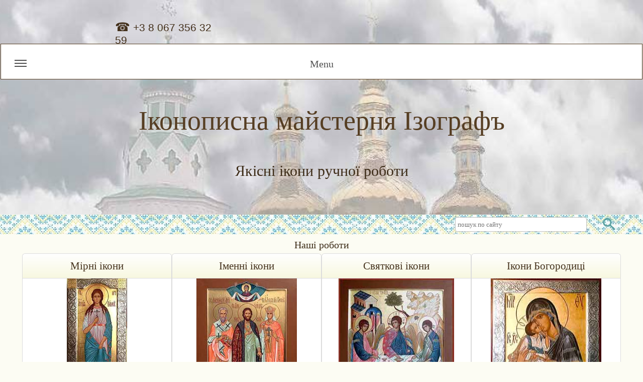

--- FILE ---
content_type: text/html
request_url: https://izograf.com.ua/
body_size: 8239
content:
<!doctype html>
<html lang="uk">
<head>
<meta http-equiv="X-UA-Compatible" content="IE=edge,chrome=1">
<meta charset="utf-8">
<title>Православна ікона України | Іконописна майстерня Ізограф</title>
<meta name="description" content="Замовити православну ікону для себе або подарунок на вінчання, хрестини, іменини та інші урочисті події.">
<meta name="robots" content="index, follow">
<meta name="viewport" content="width=device-width, initial-scale=1.0">
<link href="https://izograf.com.ua" rel="canonical">
<link href="favicon111.ico" rel="shortcut icon" type="image/x-icon">
<link href="stl/base/jquery-ui.min.css" rel="stylesheet">
<link href="stl/font-awesome.min.css" rel="stylesheet">
<link href="stl/Izograf.css" rel="stylesheet">
<link href="stl/index.css" rel="stylesheet">
<!-- Global site tag (gtag.js) - Google Analytics -->

</head>
<body>
<div id="wb_LayoutGrid20">
<header id="LayoutGrid20">
<div class="row">
<div class="col-1">
<div id="wb_LayoutGrid25">
<div id="LayoutGrid25">
<div class="row">
<div class="col-1">
</div>
<div class="col-2">
<div id="wb_Text11">
<span id="wb_uid0"><a href="tel:+380673563259" class="text">&#9742;</a></span><span id="wb_uid1"><a href="tel:+380673563259" class="text"> +3 8 067 356 32 59</a></span>
</div>
</div>
<div class="col-3">
</div>
</div>
</div>
</div>
<div id="wb_LayoutGrid26">
<nav id="LayoutGrid26">
<div class="row">
<div class="col-1">
<nav id="wb_ResponsiveMenu1">
<label class="toggle" for="ResponsiveMenu1-submenu" id="ResponsiveMenu1-title">Menu<span id="ResponsiveMenu1-icon"><span>&nbsp;</span><span>&nbsp;</span><span>&nbsp;</span></span></label>
<input type="checkbox" id="ResponsiveMenu1-submenu">
<ul class="ResponsiveMenu1" id="ResponsiveMenu1" role="menu">
<li role="menuitem"><a href="https://izograf.com.ua"><i class="fa fa-home fa-2x">&nbsp;</i><br></a></li>
<li role="menuitem"><a href="./ua-mern.html">Ікони&nbsp;мірні</a></li>
<li role="menuitem"><a href="./ua-imenn.html">Ікони&nbsp;іменні</a></li>
<li role="menuitem"><a href="./ua-prazdn.html">Ікони&nbsp;свят</a></li>
<li role="menuitem"><a href="./ua-spas_bm.html">Ікони&nbsp;Богородиці</a></li>
<li role="menuitem">
<label for="ResponsiveMenu1-submenu-0" class="toggle">Різне<b class="arrow-down"></b></label>
<a href="#">Різне<b class="arrow-down"></b></a>
<input type="checkbox" id="ResponsiveMenu1-submenu-0">
<ul role="menu">
<li role="menuitem"><a href="./catalog-icon.html">Каталог&nbsp;ікон</a></li>
<li role="menuitem"><a href="./book-miniatures.html" target="_blank" title="Книжкові мініатюри">Книжкові&nbsp;мініатюри</a></li>
<li role="menuitem"><a href="./prorisi.html">Прориси</a></li>
<li role="menuitem"><a href="./articles.html">Книги&nbsp;та&nbsp;статті</a></li>
<li role="menuitem"><a href="./imena.html">Календар&nbsp;імен</a></li>
</ul>
</li>
<li role="menuitem"><a href="./guest-book.php">Відгуки</a></li>
<li role="menuitem"><a href="#Bookmark_contact">Контакти</a></li>
<li role="menuitem"><a href="./ua-o-nas.html">Про&nbsp;нас</a></li>
<li role="menuitem"><a href="./mail.php"><i class="fa fa-envelope-square fa-2x">&nbsp;</i><br></a></li>
</ul>

</nav>
</div>
</div>
</nav>
</div>
<div id="wb_LayoutGrid27">
<div id="LayoutGrid27">
<div class="row">
<div class="col-1">
<div id="wb_Extension5">
<h1 id="Extension5">
Іконописна майстерня Ізографъ</h1>
</div>
</div>
</div>
</div>
</div>
<div id="wb_LayoutGrid28">
<div id="LayoutGrid28">
<div class="row">
<div class="col-1">
<div id="wb_Extension6">
<div id="Extension6">
Якісні ікони ручної роботи</div>
</div>
</div>
</div>
</div>
</div>
</div>
</div>
</header>
</div>
<div id="wb_LayoutGrid29">
<div id="LayoutGrid29">
<div class="row">
<div class="col-1">
</div>
<div class="col-2">
<div id="wb_LayoutGrid1">
<div id="LayoutGrid1">
<div class="row">
<div class="col-1">
<form name="SiteSearch1_form" id="SiteSearch1_form" role="search" accept-charset="UTF-8" onsubmit="return searchPage(features)">
<input type="text" id="SiteSearch1" name="SiteSearch1" value="" spellcheck="false" placeholder="пошук по сайту" role="searchbox"></form>
<div id="SiteSearch1-dialog" title="Результат"></div>
</div>
<div class="col-2">
<input type="button" id="Button1" onclick="searchPage();return false;" name="Пошук" value="">
</div>
</div>
</div>
</div>
</div>
</div>
</div>
</div>
<div id="wb_LayoutGrid31">
<div id="LayoutGrid31">
<div class="col-1">
<div id="wb_Extension1">
<div id="Extension1">
Наші роботи</div>
</div>
<div id="wb_Card11" class="card">
   <div id="Card11-card-header"><h2>Мірні ікони</h2></div>
   <div id="Card11-card-body">
      <a href="./ua-mern.html" target="_blank" title="Мерные иконы"><img id="Card11-card-item1" src="images/index%2dagnia.jpg" width="200" height="470" alt="Мерные иконы" title="Мерные иконы"></a>
      <hr id="Card11-card-item2">
      <div id="Card11-card-item3">Мірна ікона- ікона, яка написана за індивідуальною міркою дитини:<br>• її висота відповідає росту дитини при народженні;<br>• на іконі зображується святий, на честь якого хрестять немовля.</div>
      <hr id="Card11-card-item4">
      <div id="Card11-card-item5"><a href="./ua-mern.html" target="_blank" title="Мерные иконы">В галерею ➦</a></div>
   </div>
</div>
<div id="wb_Card12" class="card">
   <div id="Card12-card-header"><h2>Іменні ікони</h2></div>
   <div id="Card12-card-body">
      <a href="./ua-imenn.html" target="_blank" title="Іменні ікони"><img id="Card12-card-item1" src="images/index%2dimenn.jpg" width="200" height="287" alt="Іменні ікони" title="Іменні ікони"></a>
      <hr id="Card12-card-item2">
      <div id="Card12-card-item3">Іменна і аналойна ікона - ікона з зображенням святого покровителя, на честь якого при хрещенні дано ім'я її власника (т. з. Тезоіменний святий).</div>
      <hr id="Card12-card-item4">
      <div id="Card12-card-item5"><a href="./ua-imenn.html" target="_blank" title="Іменні ікони">В галерею ➦</a></div>
   </div>
</div>
<div id="wb_Card13" class="card">
   <div id="Card13-card-header"><h2>Святкові ікони</h2></div>
   <div id="Card13-card-body">
      <a href="./ua-prazdn.html" target="_blank" title="Святкові ікони"><img id="Card13-card-item1" src="images/indx_gostepriimstvo_avraama_0307.jpg" width="320" height="401" alt="Святкові ікони" title="Святкові ікони"></a>
      <hr id="Card13-card-item2">
      <div id="Card13-card-item3">Ікони із зображенням свят ілюструють нам ключові моменти нашого спасіння, які Свята Православна Церква визначила почитати як свята.</div>
      <hr id="Card13-card-item4">
      <div id="Card13-card-item5"><a href="./ua-prazdn.html" target="_blank" title="Святкові ікони">В галерею ➦</a></div>
   </div>
</div>
<div id="wb_Card14" class="card">
   <div id="Card14-card-header"><h2>Ікони Богородиці</h2></div>
   <div id="Card14-card-body">
      <a href="./ua-spas_bm.html" target="_blank" title="Ікони Богородиці"><img id="Card14-card-item1" src="images/index%2dbogorodica.jpg" width="220" height="279" alt="Ікони Богородиці" title="Ікони Богородиці"></a>
      <hr id="Card14-card-item2">
      <div id="Card14-card-item3">Ікони Божої Матері - ікони з зображенням Пресвятої Богородиці. Займають особливо значне місце в храмі і богослужінні.</div>
      <hr id="Card14-card-item4">
      <div id="Card14-card-item5"><a href="./ua-spas_bm.html" target="_blank" title="Ікони Богородиці">В галерею ➦</a></div>
   </div>
</div>
<div id="wb_LayoutGrid32">
<div id="LayoutGrid32">
<div class="row">
<div class="col-1">
</div>
</div>
</div>
</div>
<div id="wb_Extension2">
<div id="Extension2">
додаткові матеріали</div>
</div>
<div id="wb_Card18" class="card">
   <div id="Card18-card-header"><h2>Історія іконопису</h2></div>
   <div id="Card18-card-body">
      <a href="./catalog-icon.html" title="Історія іконопису"><img id="Card18-card-item1" src="images/MenuApostlPeter33456735673545%29.jpg" width="180" height="315" alt="Історія іконопису" title="Історія іконопису"></a>
      <hr id="Card18-card-item2">
      <div id="Card18-card-item3"><a href="./catalog-icon.html" title="каталог икон">В каталог ➦</a></div>
   </div>
</div>
<div id="wb_Card19" class="card">
   <div id="Card19-card-header"><h2>Книжкові мініатюри</h2></div>
   <div id="Card19-card-body">
      <a href="./book-miniatures.html" target="_blank" title="Книжкові мініатюри"><img id="Card19-card-item1" src="images/Previw%2dblagoslovenie%2dmoisey%2diisusa%2dnavina%2drusia%2d15vek%2d535757.jpg" width="280" height="406" alt="Книжкові мініатюри" title="Книжкові мініатюри"></a>
      <hr id="Card19-card-item2">
      <div id="Card19-card-item3"><a href="./book-miniatures.html" target="_blank" title="Книжкові мініатюри">В галерею ➦</a></div>
   </div>
</div>
<div id="wb_Card17" class="card">
   <div id="Card17-card-header"><h2>Прориси</h2></div>
   <div id="Card17-card-body">
      <a href="./prorisi.html" title="Прориси"><img id="Card17-card-item1" src="images/PreviewProrisi%2d342632564.jpg" width="200" height="267" alt="Прориси" title="Прориси"></a>
      <hr id="Card17-card-item2">
      <div id="Card17-card-item3"><a href="./prorisi.html" title="Прориси">В каталог ➦</a></div>
   </div>
</div>
<div id="wb_Card16" class="card">
   <div id="Card16-card-header"><h2>Книги і статті</h2></div>
   <div id="Card16-card-body">
      <a href="./articles.html" title="Книги і статті"><img id="Card16-card-item1" src="images/MenuBookArticles%2d54373.jpg" width="200" height="232" alt="Книги і статті" title="Книги і статті"></a>
      <hr id="Card16-card-item2">
      <div id="Card16-card-item3"><a href="./articles.html" title="Книги і статті">В каталог ➦</a></div>
   </div>
</div>
<div id="wb_Card15" class="card">
   <div id="Card15-card-header"><h2>Календар імен</h2></div>
   <div id="Card15-card-body">
      <a href="./imena.html" target="_blank"><img id="Card15-card-item1" src="images/kalendar%2d43567345734.jpg" width="200" height="286" alt="" title=""></a>
      <hr id="Card15-card-item2">
      <div id="Card15-card-item3"><a href="./imena.html" target="_blank" title="Календар імен">Календар імен ➦</a></div>
   </div>
</div>
</div>
</div>
</div>
<div id="wb_LayoutGrid33">
<div id="LayoutGrid33">
<div class="row">
<div class="col-1">
<div id="wb_LayoutGrid34">
<div id="LayoutGrid34">
<div class="row">
<div class="col-1">
<div id="wb_Text18">
<span id="wb_uid2"><strong>Ми допоможемо Вам:</strong><br>підібрати ікону для себе, рідних та<br>близьких;<br>вибрати подарунок на вінчання, хрестини та інші урочисті події;</span>
</div>
</div>
<div class="col-2">
<div id="wb_Text21">
<span id="wb_uid3"><strong>Інформація: </strong><br>про види православної ікони;<br>Ознайомитися з галереєю вже виконаних робіт;<br>Замовити аналогічну, нову або рідкісну православну ікону;<br>Отримати консультацію та вибрати необхідну іконографію.</span>
</div>
</div>
<div class="col-3">
<div id="wb_Text28">
<span id="wb_uid4"><strong>Види наших робіт:</strong><br>Написання мірних, іменних, вінчальних, житійних, сімейних, ікон свят будь-якого розміру і складності.<br>Написання храмових, аналойних та ікон для іконостасів.</span>
</div>
</div>
<div class="col-4">
<div id="wb_Text29">
<span id="wb_uid5"><strong>Технологія:</strong><br>Ікони виготовляються в кращих традиціях Давньоруського та Візантійського іконопису в рамках канонів Православної церкви.<br>Всі роботи виконуються темперою на попередньо просушених і підготовлених дошках з липи або вільхи.<br>За бажанням замовника використовується золото або поталь.</span>
</div>
</div>
</div>
</div>
</div>
</div>
</div>
</div>
</div>
<div id="wb_LayoutGrid35">
<div id="LayoutGrid35">
<div class="col-1">
<div class="col-1-padding">
<div id="wb_Text31">
<div id="Text31-max-width">
<span id="wb_uid6"><strong>Доставка і оплата</strong></span>
</div>
</div>
<div id="wb_LayoutGrid36">
<div id="LayoutGrid36">
<div class="row">
<div class="col-1">
<div id="wb_Image4">
<img src="images/logo1.png" id="Image4" alt="" width="304" height="304">
</div>
<div id="Line5">
<div id="Line5-divider"><span id="Line5-divider-separator"><span id="Line5-icon"><i class="fa fa-check"></i></span></span></div>
</div>
<div id="wb_Text32">
<span id="wb_uid7">Замовлення:<br>Замовити ікону можна написавши повідомлення або зателефонувавши по телефону (Viber, WhatsApp, Telegram)<br></span>
</div>
<div id="wb_Image11">
<a href="#Bookmark_contact"><img src="images/cnop%2ddown.png" id="Image11" alt="" width="304" height="304"></a>
</div>
</div>
<div class="col-2">
<div id="wb_Image3">
<img src="images/logo2.png" id="Image3" alt="" width="304" height="304">
</div>
<div id="Line9">
<div id="Line9-divider"><span id="Line9-divider-separator"><span id="Line9-icon"><i class="fa fa-check"></i></span></span></div>
</div>
<div id="wb_Text33">
<span id="wb_uid8">Виконання:<br>Термін написання ікони 1-3 тижні. Якщо потрібно терміново - це питання потрібно обговорити по телефону.</span>
</div>
</div>
<div class="col-3">
<div id="wb_Image7">
<img src="images/logo3.png" id="Image7" alt="" width="304" height="304">
</div>
<div id="Line10">
<div id="Line10-divider"><span id="Line10-divider-separator"><span id="Line10-icon"><i class="fa fa-check"></i></span></span></div>
</div>
<div id="wb_Text34">
<span id="wb_uid9">Доставка:<br>Готову ікону відправляємо в будь-яку точку України на обране Вами відділення «Нової Пошти»</span>
</div>
</div>
<div class="col-4">
<div id="wb_Image10">
<img src="images/logo5.png" id="Image10" alt="" width="304" height="304">
</div>
<div id="Line11">
<div id="Line11-divider"><span id="Line11-divider-separator"><span id="Line11-icon"><i class="fa fa-check"></i></span></span></div>
</div>
<div id="wb_Text35">
<span id="wb_uid10">Оплата:<br>Замовник і виконавець довіряють один одному, тому працюємо без передоплати. Оплатити ікону можна у відділенні «Нової Пошти» накладеним платежем, а також після отримання через ПриватБанк або будь-який інший банк.</span>
</div>
</div>
</div>
</div>
</div>
</div>
</div>
</div>
</div>
<div id="wb_LayoutGrid42">
<div id="LayoutGrid42">
<div class="col-1">
<div id="wb_Text42">
<div id="Text42-max-width">
<span id="wb_uid11"><strong>Відгуки</strong></span>
</div>
</div>
<div id="Blog2" class="carousel slide" data-interval="5000" data-ride="carousel">
<ol class="carousel-indicators">
<li data-target="#Blog2" data-slide-to="0" class="active"></li>
<li data-target="#Blog2" data-slide-to="1"></li>
<li data-target="#Blog2" data-slide-to="2"></li>
<li data-target="#Blog2" data-slide-to="3"></li>
<li data-target="#Blog2" data-slide-to="4"></li>
<li data-target="#Blog2" data-slide-to="5"></li>
<li data-target="#Blog2" data-slide-to="6"></li>
<li data-target="#Blog2" data-slide-to="7"></li>
<li data-target="#Blog2" data-slide-to="8"></li>
<li data-target="#Blog2" data-slide-to="9"></li>
<li data-target="#Blog2" data-slide-to="10"></li>
<li data-target="#Blog2" data-slide-to="11"></li>
<li data-target="#Blog2" data-slide-to="12"></li>
<li data-target="#Blog2" data-slide-to="13"></li>
</ol>
<div class="carousel-inner">
<div class="blogitem carousel-item active">
   <div class="bloginfo">
      <div class="blogthumb"><a href="images/blagoveshenie-ustug-543734567456.jpg"><img alt="Tanya" src="images/blagoveshenie-ustug-543734567456.jpg" loading="lazy"></a></div>
      <p><span id="wb_uid12">Доброго вечора, отче Володимире! Сьогодні отримала ікону. Вона неймовірна - стільки світла і тепла від неї. Дуже Вам дякую! Усього Вам доброго та гарного вечора!<br>
London, UK</span></p>
   </div>
   <div class="blogsubject">Tanya</div>
   <div class="blogfooter"><span class="blogdate"></span></div>
</div>
<div class="blogitem carousel-item">
   <div class="bloginfo">
      <div class="blogthumb"><a href="https://izograf.com.ua/product-page-old-vizantie1.html"><img alt="Катерина" src="images/68795689567856889857.jpg" loading="lazy"></a></div>
      <p><span id="wb_uid13">Ікону отримала. Вона просто чудова. Я довго шукала таку іконуі Боженька привів мене саме до Вас. Дякую Вам від сердця. Бережить себе і Ваш дар писати ікони. Ще раз щиро дякую.<br>
м.Харків<br>
</span></p>
   </div>
   <div class="blogsubject"><a href="https://izograf.com.ua/product-page-old-vizantie1.html">Катерина</a></div>
   <div class="blogfooter"><span class="blogdate"></span></div>
</div>
<div class="blogitem carousel-item">
   <div class="bloginfo">
      <div class="blogthumb"><a href="images/card2.jpeg"><img alt="Сергей" src="images/card2.jpeg" loading="lazy"></a></div>
      <p><span id="wb_uid14">Получили сегодня Вашу икону!!! Очень благодарны, спаси Господь Вас!</span><span id="wb_uid15"><br>
</span><span id="wb_uid16"><br>
<br>
<br>
</span></p>
   </div>
   <div class="blogsubject">Сергей</div>
   <div class="blogfooter"><span class="blogdate"></span></div>
</div>
<div class="blogitem carousel-item">
   <div class="bloginfo">
      <div class="blogthumb"><a href="images/card1.JPEG"><img alt="Руслан" src="images/card1.JPEG" loading="lazy"></a></div>
      <p><span id="wb_uid17">Получил сегодня мерную икону для сына! Я очень доволен! Буду заказывать старшей дочери! Спасибо большое!</span><span id="wb_uid18"><br>
</span><span id="wb_uid19"><br>
<br>
<br>
</span></p>
   </div>
   <div class="blogsubject">Руслан</div>
   <div class="blogfooter"><span class="blogdate"></span></div>
</div>
<div class="blogitem carousel-item">
   <div class="bloginfo">
      <div class="blogthumb"><a href="images/card16.JPEG"><img alt="Людмила" src="images/card16.JPEG" loading="lazy"></a></div>
      <p><span id="wb_uid20">Отец Владимир, большое Вам спасибо за Ваши золотые руки. Я заказывала у Вас мерные иконы для своих внучат, и ни капельки не пожалела. Младшенький Артемий просыпается, ручонкой показывает на икону, потом приклоняется, ее целует и когда ложиться спать делать тоже самое. Еще раз большое спасибо за Ваш нелегкий труд. Да спаси Вас Господь<br>
<br>
</span></p>
   </div>
   <div class="blogsubject">Людмила</div>
   <div class="blogfooter"><span class="blogdate"></span></div>
</div>
<div class="blogitem carousel-item">
   <div class="bloginfo">
      <div class="blogthumb"><a href="images/card6.JPEG"><img alt="Светлана" src="images/card6.JPEG" loading="lazy"></a></div>
      <p><span id="wb_uid21">Хочу выразить благодарность отцу Владимиру за мерную икону, написанную к крестинам моего сына. Прекрасная икона св. Николая Чудотворца стала не просто украшением детской, но и, надеюсь, будет путеводителем для малыша в дальнейшем. С ув., Светлана<br>
Шостка</span><span id="wb_uid22"><br>
</span><span id="wb_uid23"><br>
</span></p>
   </div>
   <div class="blogsubject">Светлана</div>
   <div class="blogfooter"><span class="blogdate"></span></div>
</div>
<div class="blogitem carousel-item">
   <div class="bloginfo">
      <div class="blogthumb"><a href="images/card7.JPEG"><img alt="Ирина Лебедева" src="images/card7.JPEG" loading="lazy"></a></div>
      <p><span id="wb_uid24">Огромное спасибо отцу Владимиру за прекрасную мерную икону преподобной Святой Марии Радонежской для нашей внученьки Марии. Несмотря на большую занятость, отец Владимир взялся написать икону ко дню Крещения внученьки. Аккуратность, чуткость, внимание и большая любовь к нам, заказчикам, а также золотые руки, Мастер своего дела, Божий человек<br>
<br>
</span></p>
   </div>
   <div class="blogsubject">Ирина Лебедева</div>
   <div class="blogfooter"><span class="blogdate"></span></div>
</div>
<div class="blogitem carousel-item">
   <div class="bloginfo">
      <div class="blogthumb"><a href="images/card17.jpg"><img alt="Людмила" src="images/card17.jpg" loading="lazy"></a></div>
      <p><span id="wb_uid25">Спасибо огромное отцу Владимиру!!! Я заказывала мерную икону Св. Платона Студийского, икону получила в оговорённые сроки. Икона выполнена великолепно! Качество выполнения превзошли все мои ожидания!!! Икона понравилась всей семье! Храни Вас Господь, Отец Владимир!</span><span id="wb_uid26"><br>
</span><span id="wb_uid27"><br>
</span></p>
   </div>
   <div class="blogsubject">Людмила</div>
   <div class="blogfooter"><span class="blogdate"></span></div>
</div>
<div class="blogitem carousel-item">
   <div class="bloginfo">
      <div class="blogthumb"><a href="images/card3.jpg"><img alt="Олег" src="images/card3.jpg" loading="lazy"></a></div>
      <p><span id="wb_uid28">О.Володимир, отримав сьогодні ікону, дуже Вам вдячний. У Вас золоті руки!!! Дай Бог Вам здоров'я!!!!!!!!!!!!!!!!!!!! Буду замовляти для всієї родини</span><span id="wb_uid29"><br>
</span><span id="wb_uid30"><br>
<br>
<br>
<br>
</span></p>
   </div>
   <div class="blogsubject">Олег</div>
   <div class="blogfooter"><span class="blogdate"></span></div>
</div>
<div class="blogitem carousel-item">
   <div class="bloginfo">
      <div class="blogthumb"><a href="images/card4.jpg"><img alt="Виктор" src="images/card4.jpg" loading="lazy"></a></div>
      <p><span id="wb_uid31">Нижайший поклон отцу Владимиру, который в свое творение вложил не только свою веру, но и талант сопереживания и любви к ближнему! День прибытия написанной им иконы стал для меня истинным праздником. И я уже точно знаю, что этот праздник всегда будет со мной, равно как и новая икона, с которой снисходит настоящая благодать.С глубокой благодарностью - Виктор. Мариуполь</span><span id="wb_uid32"><br>
</span><span id="wb_uid33"><br>
</span></p>
   </div>
   <div class="blogsubject">Виктор</div>
   <div class="blogfooter"><span class="blogdate"></span></div>
</div>
<div class="clearfix visible-col10"></div>
<div class="blogitem carousel-item">
   <div class="bloginfo">
      <div class="blogthumb"><a href="images/card8.JPEG"><img alt="Пётр" src="images/card8.JPEG" loading="lazy"></a></div>
      <p><span id="wb_uid34">Заказал две мерные иконы у о.Владимира, сначала Марии Магдалины для крестницы.Эта икона была у меня дома три недели(до крестин) , так на нее хотелось молиться и чувствовалось ее присутствие в доме потом заказал икону для своей новорожденой дочурки( Марии Романовой Сказать что я доволен это не сказать ничего я очччень доволен и буду рекомендовать работы о.Владимира друзьям. </span><span id="wb_uid35"><br>
<br>
</span></p>
   </div>
   <div class="blogsubject">Пётр</div>
   <div class="blogfooter"><span class="blogdate"></span></div>
</div>
<div class="blogitem carousel-item">
   <div class="bloginfo">
      <div class="blogthumb"><a href="images/card15.jpg"><img alt="Ирина" src="images/card15.jpg" loading="lazy"></a></div>
      <p><span id="wb_uid36">Отец Владимир, большое Вам спасибо за икону св.Иоанна Крестителя! Очень понравилась и стала замечательным подарком для моего крестника. Еще раз спасибо!</span><span id="wb_uid37"><br>
</span><span id="wb_uid38"><br>
<br>
<br>
<br>
</span></p>
   </div>
   <div class="blogsubject">Ирина</div>
   <div class="blogfooter"><span class="blogdate"></span></div>
</div>
<div class="blogitem carousel-item">
   <div class="bloginfo">
      <div class="blogthumb"><a href="images/card12.jpg"><img alt="Татьяна" src="images/card12.jpg" loading="lazy"></a></div>
      <p><span id="wb_uid39">Спасибо огромное за мерные иконки для моих деток, Ваши работы успели оценить не только я и моя семья, но и многие люди в моем окружении и радует то, что благодаря иконам люди все же начинают видеть и верить в чистое и светлое в нашей жизни. Дай Вам Бог здоровья и долголетия чтобы Вы могли радовать еще много-много людей своим талантом. С ув.семья Безкоровайных</span><span id="wb_uid40"><br>
</span><span id="wb_uid41"><br>
</span></p>
   </div>
   <div class="blogsubject">Татьяна</div>
   <div class="blogfooter"><span class="blogdate"></span></div>
</div>
<div class="blogitem carousel-item">
   <div class="bloginfo">
      <div class="blogthumb"><a href="images/card5.JPEG"><img alt="Сергей" src="images/card5.JPEG" loading="lazy"></a></div>
      <p><span id="wb_uid42">Огромная благодарность отцу Владимиру за икону апостола Тимофея для моего племянника. Работа о. Владимира - первая писанная икона в нашем доме. Иконка - просто маленькое солнышко! с фотографиями никакого сравнения. Хоть батюшка и говорит, что Господь водит его рукой, наверно это так. Но большущий талант, который Господь дал о. Владимиру тоже же не зря.<br>
Спаси Вас Господи, батюшка</span><span id="wb_uid43"><br>
</span><span id="wb_uid44"><br>
<br>
</span></p>
   </div>
   <div class="blogsubject">Сергей</div>
   <div class="blogfooter"><span class="blogdate"></span></div>
</div>
</div>
<a class="carousel-item-left carousel-control" href="#Blog2" role="button" data-slide="prev">
<span class="icon-prev" aria-hidden="true"></span>
</a>
<a class="carousel-item-right carousel-control" href="#Blog2" role="button" data-slide="next">
<span class="icon-next" aria-hidden="true"></span>
</a>
</div>
<div id="wb_Bookmark_contact">
<div id="Bookmark_contact"></div>

</div>
<div id="wb_Extension8">

</div>
</div>
</div>
</div>
<div id="wb_LayoutGrid43">
<footer id="LayoutGrid43">
<div class="row">
<div class="col-1">
<div id="wb_LayoutGrid16">
<div id="LayoutGrid16">
<div class="col-1">
<div id="wb_Text43">
<span id="wb_uid45"><em>навігація</em></span>
</div>
<div id="wb_Text44">
<span id="wb_uid46"><em><a href="./ua-mern.html" class="footer">Ікона мірна</a></em></span>
</div>
<div id="wb_Text45">
<span id="wb_uid47"><em><a href="./ua-imenn.html" class="footer">Ікона іменна</a></em></span>
</div>
<div id="wb_Text46">
<span id="wb_uid48"><em><a href="./ua-prazdn.html" class="footer">Ікони свят</a></em></span>
</div>
<div id="wb_Text48">
<span id="wb_uid49"><em><a href="./ua-spas_bm.html" class="footer">Ікони Богородиці</a></em></span>
</div>
<div id="wb_Text51">
<span id="wb_uid50"><em><a href="./catalog-icon.html" class="footer" title="Каталог ікон">Каталог</a></em></span><span id="wb_uid51"><em><a href="./catalog-icon.html" class="footer" title="Каталог ікон"> </a></em></span><span id="wb_uid52"><em><a href="./catalog-icon.html" class="footer" title="Каталог ікон">ікон</a></em></span>
</div>
<div id="wb_Text55">
<span id="wb_uid53"><em><a href="./book-miniatures.html" class="footer" target="_blank" title="Книжкові мініатюри">Книжкові</a></em></span><span id="wb_uid54"><em><a href="./book-miniatures.html" class="footer" target="_blank" title="Книжкові мініатюри"> </a></em></span><span id="wb_uid55"><em><a href="./book-miniatures.html" class="footer" target="_blank" title="Книжкові мініатюри">мініатюри</a></em></span>
</div>
<div id="wb_Text49">
<span id="wb_uid56"><em><a href="./guest-book.php" class="footer">Гостьова книга</a></em></span>
</div>
<div id="wb_Text50">
<span id="wb_uid57"><em><a href="./reklama.html" class="footer">Посилання</a></em></span>
</div>
</div>
<div class="col-2">
<div id="wb_Image1">
<img src="images/logo%2dpcu.png" id="Image1" alt="" width="568" height="568">
</div>
<div id="wb_Text53">
<span id="wb_uid58">Адреса:<br>Україна, Сумска обл. м. Ромни, вул. Дудина, 4 Всіхсвятська церква</span>
</div>
<div id="wb_Text54">
<span id="wb_uid59">Доставка &quot;Новою Поштою&quot;&nbsp; по всій Україні</span>
</div>
</div>
<div class="col-3">
<div id="wb_Card2" class="card">
   <div id="Card2-card-body">
      <div id="Card2-card-item0">зв'яжіться з нами</div>
      <hr id="Card2-card-item1">
      <div id="Card2-card-item2">+38 067 356 32 59</div>
      <a href="tel:+38 067 356 32 59"><img id="Card2-card-item3" src="images/telephon.png" width="48" height="48" alt="" title=""></a>
      <hr id="Card2-card-item4">
      <div id="Card2-card-item5">Viber</div>
      <a href="viber://add?number=380673563259"><img id="Card2-card-item6" src="images/viber2.png" width="51" height="51" alt="" title=""></a>
      <hr id="Card2-card-item7">
      <div id="Card2-card-item8">WhatsApp</div>
      <a href="whatsapp://send?phone=+380673563259"><img id="Card2-card-item9" src="images/whatsapp2.png" width="51" height="51" alt="" title=""></a>
      <hr id="Card2-card-item10">
      <div id="Card2-card-item11">Telegram</div>
      <a href="tg://t.me/@IzografComUa"><img id="Card2-card-item12" src="images/telegramm1.png" width="51" height="51" alt="" title=""></a>
      <hr id="Card2-card-item13">
   </div>
</div>
</div>
</div>
</div>
</div>
</div>
</footer>
</div>
<div id="wb_LayoutGrid45">
<div id="LayoutGrid45">
<div class="row">
<div class="col-1">
<div id="wb_Text56">
<span id="wb_uid60"><em>Всі матеріали опубліковані на сайті дозволені до вільного некомерційного використання. Не забувайте ставити зворотне посилання.</em></span>
</div>
</div>
</div>
</div>
</div>
<div id="wb_LayoutGrid46">
<div id="LayoutGrid46">
<div class="row">
<div class="col-1">
<div id="wb_InlineFrame3">
<iframe name="InlineFrame1" id="InlineFrame3" src="./frame-data-footer.html"></iframe>
</div>
</div>
</div>
</div>
</div>
<script src="stl/jquery-3.6.0.min.js"></script>
<script src="stl/util.min.js"></script>
<script src="stl/carousel.min.js"></script>
<script src="stl/jquery-ui.min.js"></script>
<script src="stl/jquery.fittext.js"></script>
<script src="jquery.lazyload.js"></script>
<script src="stl/searchindex.js"></script>
<script src="stl/wb.sitesearch.min.js"></script>
<script async src="https://www.googletagmanager.com/gtag/js?id=UA-100345576-1"></script>
<script src="stl/index.js"></script>
</body>
</html>

--- FILE ---
content_type: text/html
request_url: https://izograf.com.ua/frame-data-footer.html
body_size: 116
content:
<!doctype html>
<html lang="uk">
<head>
<meta charset="utf-8">
<title></title>
<meta name="robots" content="noindex, follow">
<meta name="viewport" content="width=device-width, initial-scale=1.0">
<link href="stl/Izograf.css" rel="stylesheet">
<link href="stl/frame-data-footer.css" rel="stylesheet">
</head>
<body>
<div id="wb_Text37">
<span id="wb_uid0"><a href="https://creativecommons.org/licenses/by-nc/4.0/legalcode.ru" class="footer" target="_blank">Міжнародна ліцензія на використання зображень BY-NC</a><br></span><span id="wb_uid1">1998-2025 ©&nbsp; Izograf.com.ua</span></div>
</body>
</html>

--- FILE ---
content_type: text/css
request_url: https://izograf.com.ua/stl/Izograf.css
body_size: 222
content:
@font-face
{
   font-family: "Ico Font";
   font-display: swap;
   src: url('../materials/icofont.woff2') format('woff2'),
        url('../materials/icofont.woff') format('woff'),
        url('../materials/icofont.ttf') format('truetype'),
        url('../materials/icofont.svg#icofont') format('svg'),
        url('../materials/icofont.eot') format('embedded-opentype');
}
@-webkit-keyframes fall
{
   0% { -webkit-transform: perspective(1300px) translate3d(0px,0px,600px) rotateX(20deg) ; opacity: 0;  }
   100% { -webkit-transform: translate3d(0px,0px,0px) rotateX(0deg) ; opacity: 1;  }
}
@-moz-keyframes fall
{
   0% { -moz-transform: perspective(1300px) translate3d(0px,0px,600px) rotateX(20deg) ; opacity: 0;  }
   100% { -moz-transform: translate3d(0px,0px,0px) rotateX(0deg) ; opacity: 1;  }
}
@keyframes fall
{
   0% { transform: perspective(1300px) translate3d(0px,0px,600px) rotateX(20deg) ; opacity: 0;  }
   100% { transform: translate3d(0px,0px,0px) rotateX(0deg) ; opacity: 1;  }
}
a.text
{
   color: #43301B;
   text-decoration: none;
}
a.text:visited
{
   color: #43301B;
   text-decoration: underline;
}
a.text:active
{
   color: #43301B;
   text-decoration: underline;
}
a.text:hover
{
   color: #43301B;
   text-decoration: underline;
}
a.footer
{
   color: #FFFFFF;
   text-decoration: none;
}
a.footer:visited
{
   color: #FFFFFF;
   text-decoration: underline;
}
a.footer:active
{
   color: #FFFFFF;
   text-decoration: underline;
}
a.footer:hover
{
   color: #FFFFFF;
   text-decoration: underline;
}
a.tel
{
   color: #4F4F4F;
   font-style: italic;
   text-decoration: none;
}
a.tel:visited
{
   color: #4F4F4F;
   font-style: italic;
   text-decoration: underline;
}
a.tel:active
{
   color: #4F4F4F;
   text-decoration: underline;
}
a.tel:hover
{
   color: #4F4F4F;
   font-style: italic;
   text-decoration: underline;
}
a.crombs
{
   color: #43301B;
   font-weight: bold;
   font-style: italic;
   text-decoration: none;
}
a.crombs:visited
{
   color: #43301B;
   font-weight: bold;
   font-style: italic;
   text-decoration: none;
}
a.crombs:active
{
   color: #43301B;
   font-weight: bold;
   font-style: italic;
   text-decoration: none;
}
a.crombs:hover
{
   color: #2E8B57;
   font-weight: bold;
   font-style: italic;
   text-decoration: underline;
}
h1, .h1
{
   font-family: Georgia;
   font-weight: normal;
   font-size: 29px;
   text-decoration: none;
   color: #43301B;
   background-color: transparent;
   margin: 0 0 0 0;
   padding: 0 0 0 0;
   display: inline;
}
h2, .h2
{
   font-family: Georgia;
   font-weight: normal;
   font-size: 24px;
   text-decoration: none;
   color: #43301B;
   background-color: transparent;
   margin: 0 0 0 0;
   padding: 0 0 0 0;
   display: inline;
}
h3, .h3
{
   font-family: Georgia;
   font-weight: normal;
   font-size: 21px;
   text-decoration: none;
   color: #43301B;
   background-color: transparent;
   margin: 0 0 0 0;
   padding: 0 0 0 0;
   display: inline;
}
h4, .h4
{
   font-family: Georgia;
   font-weight: normal;
   font-size: 19px;
   font-style: italic;
   text-decoration: none;
   color: #43301B;
   background-color: transparent;
   margin: 0 0 0 0;
   padding: 0 0 0 0;
   display: inline;
}
h5, .h5
{
   font-family: Arial;
   font-weight: bold;
   font-size: 19px;
   text-decoration: none;
   color: #000000;
   background-color: transparent;
   margin: 0 0 0 0;
   padding: 0 0 0 0;
   display: inline;
}
h6, .h6
{
   font-family: Arial;
   font-weight: bold;
   font-size: 16px;
   text-decoration: none;
   color: #000000;
   background-color: transparent;
   margin: 0 0 0 0;
   padding: 0 0 0 0;
   display: inline;
}
.CustomStyle
{
   font-family: "Courier New";
   font-weight: bold;
   font-size: 16px;
   text-decoration: none;
   color: #2E74B5;
   background-color: transparent;
}


--- FILE ---
content_type: text/css
request_url: https://izograf.com.ua/stl/index.css
body_size: 7207
content:
body
{
   background-color: #FCFCF3;
   color: #43301B;
   font-family: Georgia;
   font-weight: normal;
   font-size: 13px;
   line-height: 1.1875;
   margin: 0;
   padding: 0;
}
a
{
   color: #43301B;
   text-decoration: none;
}
a:hover
{
   color: #43301B;
   text-decoration: underline;
}
input:focus, textarea:focus, select:focus
{
   outline: none;
}
@media only screen and (min-device-width : 768px) and (max-device-width : 1024px) and (orientation : landscape)
{
   #wb_LayoutGrid20, #wb_LayoutGrid35
   {
      background-attachment: scroll !important;
   }
}
@media only screen and (min-device-width: 1024px) and (max-device-width: 1366px) and (-webkit-min-device-pixel-ratio: 1.5)
{
   #wb_LayoutGrid20, #wb_LayoutGrid35
   {
      background-attachment: scroll !important;
   }
}
#wb_LayoutGrid20
{
   clear: both;
   position: relative;
   table-layout: fixed;
   display: table;
   text-align: center;
   width: 100%;
   background-color: transparent;
   background-image: url('../images/shapka546324516.jpg');
   background-repeat: repeat;
   background-position: center top;
   background-attachment: fixed;
   background-size: cover;
   border: 0px solid #CCCCCC;
   box-sizing: border-box;
   margin: 0;
}
#LayoutGrid20
{
   box-sizing: border-box;
   padding: 40px 1px 50px 1px;
   margin-right: auto;
   margin-left: auto;
}
#LayoutGrid20 > .row
{
   margin-right: -1px;
   margin-left: -1px;
}
#LayoutGrid20 > .row > .col-1
{
   box-sizing: border-box;
   font-size: 0;
   min-height: 1px;
   padding-right: 1px;
   padding-left: 1px;
   position: relative;
}
#LayoutGrid20 > .row > .col-1
{
   float: left;
}
#LayoutGrid20 > .row > .col-1
{
   background-color: transparent;
   background-image: none;
   border: 0px solid #FFFFFF;
   border-radius: 0px;
   width: 100%;
   text-align: center;
}
#LayoutGrid20:before,
#LayoutGrid20:after,
#LayoutGrid20 .row:before,
#LayoutGrid20 .row:after
{
   display: table;
   content: " ";
}
#LayoutGrid20:after,
#LayoutGrid20 .row:after
{
   clear: both;
}
@media (max-width: 480px)
{
#LayoutGrid20 > .row > .col-1
{
   float: none;
   width: 100% !important;
}
}
#wb_LayoutGrid25
{
   clear: both;
   position: relative;
   table-layout: fixed;
   display: table;
   text-align: center;
   width: 100%;
   background-color: transparent;
   background-image: none;
   border: 0px solid #CCCCCC;
   box-sizing: border-box;
   margin: 0;
}
#LayoutGrid25
{
   box-sizing: border-box;
   padding: 0 15px 0 15px;
   margin-right: auto;
   margin-left: auto;
   max-width: 1788px;
}
#LayoutGrid25 > .row
{
   margin-right: -15px;
   margin-left: -15px;
}
#LayoutGrid25 > .row > .col-1, #LayoutGrid25 > .row > .col-2, #LayoutGrid25 > .row > .col-3
{
   box-sizing: border-box;
   font-size: 0;
   min-height: 1px;
   padding-right: 15px;
   padding-left: 15px;
   position: relative;
}
#LayoutGrid25 > .row > .col-1, #LayoutGrid25 > .row > .col-2, #LayoutGrid25 > .row > .col-3
{
   float: left;
}
#LayoutGrid25 > .row > .col-1
{
   background-color: transparent;
   background-image: none;
   border: 0px solid #FFFFFF;
   border-radius: 0px;
   width: 16.66666667%;
   text-align: left;
}
#LayoutGrid25 > .row > .col-2
{
   background-color: transparent;
   background-image: none;
   border: 0px solid #FFFFFF;
   border-radius: 0px;
   width: 58.33333333%;
   text-align: left;
}
#LayoutGrid25 > .row > .col-3
{
   background-color: transparent;
   background-image: none;
   border: 0px solid #FFFFFF;
   border-radius: 0px;
   width: 25%;
   text-align: left;
}
#LayoutGrid25:before,
#LayoutGrid25:after,
#LayoutGrid25 .row:before,
#LayoutGrid25 .row:after
{
   display: table;
   content: " ";
}
#LayoutGrid25:after,
#LayoutGrid25 .row:after
{
   clear: both;
}
@media (max-width: 640px)
{
#LayoutGrid25 > .row > .col-1, #LayoutGrid25 > .row > .col-2, #LayoutGrid25 > .row > .col-3
{
   float: none;
   width: 100% !important;
}
}
#wb_Text11 
{
   background-color: transparent;
   background-image: none;
   border: 0px solid #000000;
   border-radius: 0px;
   padding: 0;
   margin: 0;
   text-align: left;
}
#wb_Text11 div
{
   text-align: left;
}
#wb_Text11
{
   display: inline-block;
   margin: 0;
   width: 216px;
   height: 27px;
}
#wb_LayoutGrid26
{
   clear: both;
   position: relative;
   table-layout: fixed;
   display: table;
   text-align: center;
   width: 100%;
   background-color: #FFFFFF;
   background-image: none;
   border: 1px solid #563E23;
   box-sizing: border-box;
   margin: 0;
}
#LayoutGrid26
{
   box-sizing: border-box;
   padding: 10px 15px 0 15px;
   margin-right: auto;
   margin-left: auto;
}
#LayoutGrid26 > .row
{
   margin-right: -15px;
   margin-left: -15px;
}
#LayoutGrid26 > .row > .col-1
{
   box-sizing: border-box;
   font-size: 0;
   min-height: 1px;
   padding-right: 15px;
   padding-left: 15px;
   position: relative;
}
#LayoutGrid26 > .row > .col-1
{
   float: left;
}
#LayoutGrid26 > .row > .col-1
{
   background-color: transparent;
   background-image: none;
   border: 0px solid #FFFFFF;
   border-radius: 0px;
   width: 100%;
   text-align: center;
}
#LayoutGrid26:before,
#LayoutGrid26:after,
#LayoutGrid26 .row:before,
#LayoutGrid26 .row:after
{
   display: table;
   content: " ";
}
#LayoutGrid26:after,
#LayoutGrid26 .row:after
{
   clear: both;
}
@media (max-width: 320px)
{
#LayoutGrid26 > .row > .col-1
{
   float: none;
   width: 100% !important;
}
}
#wb_ResponsiveMenu1
{
   background-color: rgba(255,255,255,0.00);
   display: block;
   font-family: Georgia;
   font-weight: normal;
   text-align: center;
   width: 100%;
   z-index: 1111 !important;
}
#ResponsiveMenu1
{
   background-color: #FFFFFF;
   background-color: rgba(255,255,255,0.00);
   display: inline-block;
   height: 59px;
}
#wb_ResponsiveMenu1 ul
{
   list-style: none;
   margin: 0;
   padding: 0;
   position: relative;
}
#wb_ResponsiveMenu1 ul:after
{
   clear: both;
   content: "";
   display: block;
}
#wb_ResponsiveMenu1 ul li
{
   display: list-item;
   float: left;
   list-style: none;
   z-index: 9999;
}
#wb_ResponsiveMenu1 ul li i
{
   font-size: 21px;
   width: 21px;
}
#wb_ResponsiveMenu1 ul li a
{
   background-color: #FFFFFF;
   background-color: rgba(255,255,255,0.00);
   color: #4F4F4F;
   font-family: Georgia;
   font-weight: normal;
   font-size: 20px;
   font-style: normal;
   padding: 15px 12px 0 12px;
   text-align: center;
   text-decoration: none;
}
#wb_ResponsiveMenu1 > ul > li > a 
{
   height: 44px;
}
.ResponsiveMenu1 a 
{
   display: block;
}
#wb_ResponsiveMenu1 li a:hover, #wb_ResponsiveMenu1 li .active
{
   background-color: #FFFFFF;
   color: #000000;
}
#wb_ResponsiveMenu1 ul ul
{
   display: none;
   position: absolute;
   top: 59px;
}
#wb_ResponsiveMenu1 ul li:hover > ul
{
   display: list-item;
}
#wb_ResponsiveMenu1 ul ul li 
{
   float: none;
   position: relative;
   width: 247px;
}
#wb_ResponsiveMenu1 ul ul li a
{
   background-color: #FFFDF2;
   color: #4F4F4F;
}
#wb_ResponsiveMenu1 ul ul li a:hover, #wb_ResponsiveMenu1 ul ul li .active
{
   background-color: #FFF8DC;
   color: #000000;
}
#wb_ResponsiveMenu1 ul ul li i 
{
   margin-right: 7px;
   vertical-align: middle;
}
#wb_ResponsiveMenu1 ul ul li a 
{
   color: #4F4F4F;
   padding-top: 15px;
   padding-right: 0px;
   padding-bottom: 15px;
   text-align: left;
   vertical-align: middle;
}
#wb_ResponsiveMenu1 ul ul ul li 
{
   left: 247px;
   position: relative;
   top: -59px;
}
#wb_ResponsiveMenu1 .arrow-down 
{
   display: inline-block;
   width: 0;
   height: 0;
   margin-left: 2px;
   vertical-align: middle;
   border-top: 4px solid #4F4F4F;
   border-right: 4px solid transparent;
   border-left: 4px solid transparent;
   border-bottom: 0 dotted;
}
#wb_ResponsiveMenu1 .arrow-left 
{
   display: inline-block;
   width: 0;
   height: 0;
   margin-left: 2px;
   vertical-align: middle;
   border-left: 4px solid #4F4F4F;
   border-top: 4px solid transparent;
   border-bottom: 4px solid transparent;
   border-right: 0 dotted;
}
#wb_ResponsiveMenu1 li a:hover .arrow-down, #wb_ResponsiveMenu1 li .active .arrow-down
{ 
   border-top-color: #000000;
}
#wb_ResponsiveMenu1 ul ul li a:hover .arrow-left, #wb_ResponsiveMenu1 ul ul li .active .arrow-left
{ 
   border-left-color: #000000;
}
#wb_ResponsiveMenu1 .toggle,[id^=ResponsiveMenu1-submenu]
{
   display: none;
}
@media all and (max-width:1280px) 
{
#wb_ResponsiveMenu1
{
   margin: 0;
   text-align: left;
}
#wb_ResponsiveMenu1 ul li a, #wb_ResponsiveMenu1 .toggle
{
   font-size: 20px;
   font-weight: normal;
   font-style: normal;
   padding: 15px 0 15px 0;
}
#wb_ResponsiveMenu1 .toggle + a
{
   display: none !important;
}
.ResponsiveMenu1 
{
   display: none;
   z-index: 9999;
}
#ResponsiveMenu1 
{
   background-color: transparent;
   display: none;
}
#wb_ResponsiveMenu1 > ul > li > a 
{
   height: auto !important;   margin: 0;
}
#wb_ResponsiveMenu1 .toggle 
{
   display: block;
   background-color: #FFFFFF;
   background-color: rgba(255,255,255,0.00);
   color: #4F4F4F;
   padding: 0;
   line-height: 54px;
   text-decoration: none;
   border: none;
   position: relative;
}
#wb_ResponsiveMenu1 .toggle:hover 
{
   background-color: #FFFFFF;
   color: #000000;
}
[id^=ResponsiveMenu1-submenu]:checked + ul 
{
   display: block !important;
}
#ResponsiveMenu1-title
{
   height: 59px !important;
   line-height: 59px !important;
   text-align: center;
}
#wb_ResponsiveMenu1 ul li 
{
   display: block;
   width: 100% !important;
   text-align: left;
}
#wb_ResponsiveMenu1 ul ul .toggle,
#wb_ResponsiveMenu1 ul ul a 
{
   padding: 0 0px;
}
#wb_ResponsiveMenu1 a:hover,
#wb_ResponsiveMenu1 ul ul ul a 
{
   background-color: #FFFDF2;
   color: #4F4F4F;
}
#wb_ResponsiveMenu1 ul li ul li .toggle,
#wb_ResponsiveMenu1 ul ul a 
{
   background-color: #FFFDF2;
   color: #4F4F4F;
}
#wb_ResponsiveMenu1 ul ul ul a 
{
   padding: 15px 0 15px 0;
}
#wb_ResponsiveMenu1 ul li a 
{
   text-align: left;
}
#wb_ResponsiveMenu1 ul li a br 
{
   display: none;
}
#wb_ResponsiveMenu1 ul li i 
{
   margin-right: 7px;
}
#wb_ResponsiveMenu1 ul ul 
{
   float: none;
   position: static;
}
#wb_ResponsiveMenu1 ul ul li:hover > ul,
#wb_ResponsiveMenu1 ul li:hover > ul 
{
   display: none;
}
#wb_ResponsiveMenu1 ul ul li 
{
   display: block;
   width: 100%;
}
#wb_ResponsiveMenu1 ul ul ul li 
{
   position: static;
}
#ResponsiveMenu1-icon 
{
   display: block;
   position: absolute;
   left: 12px;
   top: 17px;
}
#ResponsiveMenu1-icon span 
{
   display: block;
   margin-top: 4px;
   height: 2px;
   background-color: #4F4F4F;
   color: #4F4F4F;
   width: 24px;
}
#wb_ResponsiveMenu1 ul li ul li .toggle:hover
{
   background-color: #FFF8DC;
   color: #000000;
}
#wb_ResponsiveMenu1 .toggle .arrow-down 
{
   border-top-color: #4F4F4F;
}
#wb_ResponsiveMenu1 .toggle:hover .arrow-down, #wb_ResponsiveMenu1 li .active .arrow-down
{
   border-top-color: #000000;
}
#wb_ResponsiveMenu1 ul li ul li .toggle .arrow-down 
{
   border-top-color: #4F4F4F;
}
#wb_ResponsiveMenu1 ul li ul li .toggle:hover .arrow-down, #wb_ResponsiveMenu1 ul li ul li .active .arrow-down
{
   border-top-color: #000000;
}
}
#wb_LayoutGrid27
{
   clear: both;
   position: relative;
   table-layout: fixed;
   display: table;
   text-align: center;
   width: 100%;
   background-color: transparent;
   background-image: none;
   border: 0px solid #CCCCCC;
   box-sizing: border-box;
   margin: 0;
}
#LayoutGrid27
{
   box-sizing: border-box;
   padding: 50px 15px 0 15px;
   margin-right: auto;
   margin-left: auto;
   max-width: 1115px;
}
#LayoutGrid27 > .row
{
   margin-right: -15px;
   margin-left: -15px;
}
#LayoutGrid27 > .row > .col-1
{
   box-sizing: border-box;
   font-size: 0;
   min-height: 1px;
   padding-right: 15px;
   padding-left: 15px;
   position: relative;
}
#LayoutGrid27 > .row > .col-1
{
   float: left;
}
#LayoutGrid27 > .row > .col-1
{
   background-color: transparent;
   background-image: none;
   border: 0px solid #FFFFFF;
   border-radius: 0px;
   width: 100%;
   text-align: center;
}
#LayoutGrid27:before,
#LayoutGrid27:after,
#LayoutGrid27 .row:before,
#LayoutGrid27 .row:after
{
   display: table;
   content: " ";
}
#LayoutGrid27:after,
#LayoutGrid27 .row:after
{
   clear: both;
}
@media (max-width: 320px)
{
#LayoutGrid27 > .row > .col-1
{
   float: none;
   width: 100% !important;
}
}
#wb_Extension5
{
   text-align: center;
}
#Extension5
{
   color: #563E23;
   display: block;
   font-family: Georgia;
   font-style: normal;
   font-weight: normal;
}
#wb_LayoutGrid28
{
   clear: both;
   position: relative;
   table-layout: fixed;
   display: table;
   text-align: center;
   width: 100%;
   background-color: transparent;
   background-image: none;
   border: 0px solid #CCCCCC;
   box-sizing: border-box;
   margin: 0;
}
#LayoutGrid28
{
   box-sizing: border-box;
   padding: 50px 5px 20px 5px;
   margin-right: auto;
   margin-left: auto;
   max-width: 1000px;
}
#LayoutGrid28 > .row
{
   margin-right: -5px;
   margin-left: -5px;
}
#LayoutGrid28 > .row > .col-1
{
   box-sizing: border-box;
   font-size: 0;
   min-height: 1px;
   padding-right: 5px;
   padding-left: 5px;
   position: relative;
}
#LayoutGrid28 > .row > .col-1
{
   float: left;
}
#LayoutGrid28 > .row > .col-1
{
   background-color: transparent;
   background-image: none;
   border: 0px solid #FFFFFF;
   border-radius: 0px;
   width: 100%;
   text-align: left;
}
#LayoutGrid28:before,
#LayoutGrid28:after,
#LayoutGrid28 .row:before,
#LayoutGrid28 .row:after
{
   display: table;
   content: " ";
}
#LayoutGrid28:after,
#LayoutGrid28 .row:after
{
   clear: both;
}
@media (max-width: 640px)
{
#LayoutGrid28 > .row > .col-1
{
   float: none;
   width: 100% !important;
}
}
#wb_Extension6
{
   text-align: center;
}
#Extension6
{
   color: #3D2C18;
   display: block;
   font-family: Georgia;
   font-style: normal;
   font-weight: normal;
}
#wb_LayoutGrid29
{
   clear: both;
   position: relative;
   table-layout: fixed;
   display: table;
   text-align: center;
   width: 100%;
   background-color: transparent;
   background-image: url('../images/ornament_ua_567456.jpg');
   background-repeat: repeat;
   background-position: left top;
   border: 0px solid #CCCCCC;
   box-sizing: border-box;
   margin: 0;
}
#LayoutGrid29
{
   box-sizing: border-box;
   padding: 5px 15px 5px 15px;
   margin-right: auto;
   margin-left: auto;
   max-width: 1435px;
}
#LayoutGrid29 > .row
{
   margin-right: -15px;
   margin-left: -15px;
}
#LayoutGrid29 > .row > .col-1, #LayoutGrid29 > .row > .col-2
{
   box-sizing: border-box;
   font-size: 0;
   min-height: 1px;
   padding-right: 15px;
   padding-left: 15px;
   position: relative;
}
#LayoutGrid29 > .row > .col-1, #LayoutGrid29 > .row > .col-2
{
   float: left;
}
#LayoutGrid29 > .row > .col-1
{
   background-color: transparent;
   background-image: none;
   border: 0px solid #FFFFFF;
   border-radius: 0px;
   width: 66.66666667%;
   text-align: left;
}
#LayoutGrid29 > .row > .col-2
{
   background-color: transparent;
   background-image: none;
   border: 0px solid #FFFFFF;
   border-radius: 0px;
   width: 33.33333333%;
   text-align: right;
}
#LayoutGrid29:before,
#LayoutGrid29:after,
#LayoutGrid29 .row:before,
#LayoutGrid29 .row:after
{
   display: table;
   content: " ";
}
#LayoutGrid29:after,
#LayoutGrid29 .row:after
{
   clear: both;
}
@media (max-width: 640px)
{
#LayoutGrid29 > .row > .col-1, #LayoutGrid29 > .row > .col-2
{
   float: none;
   width: 100% !important;
}
}
#wb_LayoutGrid1
{
   clear: both;
   position: relative;
   table-layout: fixed;
   display: table;
   text-align: center;
   width: 100%;
   background-color: transparent;
   background-image: none;
   border: 0px solid #CCCCCC;
   box-sizing: border-box;
   margin: 0;
}
#LayoutGrid1
{
   box-sizing: border-box;
   padding: 0 15px 0 15px;
   margin-right: auto;
   margin-left: auto;
   max-width: 350px;
}
#LayoutGrid1 > .row
{
   margin-right: -15px;
   margin-left: -15px;
}
#LayoutGrid1 > .row > .col-1, #LayoutGrid1 > .row > .col-2
{
   box-sizing: border-box;
   font-size: 0;
   min-height: 1px;
   padding-right: 15px;
   padding-left: 15px;
   position: relative;
}
#LayoutGrid1 > .row > .col-1, #LayoutGrid1 > .row > .col-2
{
   float: left;
}
#LayoutGrid1 > .row > .col-1
{
   background-color: transparent;
   background-image: none;
   border: 0px solid #FFFFFF;
   border-radius: 0px;
   width: 83.33333333%;
   text-align: right;
}
#LayoutGrid1 > .row > .col-2
{
   background-color: transparent;
   background-image: none;
   border: 0px solid #FFFFFF;
   border-radius: 0px;
   width: 16.66666667%;
   text-align: right;
}
#LayoutGrid1:before,
#LayoutGrid1:after,
#LayoutGrid1 .row:before,
#LayoutGrid1 .row:after
{
   display: table;
   content: " ";
}
#LayoutGrid1:after,
#LayoutGrid1 .row:after
{
   clear: both;
}
@media (max-width: 320px)
{
#LayoutGrid1 > .row > .col-1, #LayoutGrid1 > .row > .col-2
{
   float: none;
   width: 100% !important;
}
}
#wb_LayoutGrid31
{
   clear: both;
   position: relative;
   table-layout: fixed;
   display: table;
   text-align: center;
   width: 100%;
   background-color: transparent;
   background-image: none;
   border: 0px solid #CCCCCC;
   box-sizing: border-box;
   margin: 0;
}
#LayoutGrid31
{
   box-sizing: border-box;
   display: flex;
   flex-direction: row;
   flex-wrap: wrap;
   padding: 10px 0 20px 0;
   margin-right: auto;
   margin-left: auto;
   max-width: 1366px;
}
#LayoutGrid31 > .col-1
{
   box-sizing: border-box;
   font-size: 0;
   min-height: 1px;
   padding-right: 15px;
   padding-left: 15px;
   position: relative;
}
#LayoutGrid31 > .col-1
{
   flex: 0 0 auto;
}
#LayoutGrid31 > .col-1
{
   background-color: transparent;
   background-image: none;
   border: 0px solid #FFFFFF;
   border-radius: 0px;
   flex-basis: 100%;
   max-width: 100%;
   display: flex;
   flex-wrap: wrap;
   align-content: flex-start;
   align-self: stretch;
   align-items: flex-start;
   justify-content: center;
   text-align: center;
}
@media (max-width: 480px)
{
#LayoutGrid31 > .col-1
{
   flex-basis: 100% !important;
   max-width: 100% !important;
}
}
#wb_Card11
{
   position: relative;
   display: inline-block;
   flex-direction: column;
   box-sizing: border-box;
   margin: 5px 0 20px 0 ;
   vertical-align: top;
   background-color: #FFFFFF;
   background-image: none;
   border: 1px solid rgba(169,169,169,0.40);
   border-radius: 6px;
   text-align: center;
}
#Card11-card-body
{
   padding: 0;
   flex: 1 1 auto;
   font-size: 0;
}
#Card11-card-header
{
   box-sizing: border-box;
   border-bottom: 1px solid rgba(169,169,169,0.40);
   border-radius: 6px 6px 0 0 !important;
   margin: 0;
   padding: 12px 10px 12px 10px;
   background-image: linear-gradient(to top, #F8F8E0 0%, #FFFFFF 100%);
}
#Card11-card-header h2
{
   color: #43301B;
   font-family: Georgia;
   font-weight: normal;
   font-style: normal;
   font-size: 21px;
   margin: 0;
}
#Card11-card-item1
{
   box-sizing: border-box;
   margin: 0;
   padding: 0;
   border: 0px solid #000000;
   border-radius: 0px;
   max-width: 120px;
   margin-left: auto;
   margin-right: auto;
   width: 100%;
   height: 280px;
}
#Card11-card-item2
{
   box-sizing: border-box;
   margin: 20px 20px 0 20px;
   border-top: 1px #D8D8D8 solid;
   border-width: 1px 0 0 0;
   height: 0;
   line-height: 0;
}
#Card11-card-item3
{
   box-sizing: border-box;
   margin: 5px 20px 0 20px;
   padding: 0 0 2px 0;
   color: #43301B;
   font-family: Georgia;
   font-weight: normal;
   font-style: normal;
   font-size: 20px;
}
#Card11-card-item4
{
   box-sizing: border-box;
   margin: 9px 20px 0 20px;
   border-top: 1px #D8D8D8 solid;
   border-width: 1px 0 0 0;
   height: 0;
   line-height: 0;
}
#Card11-card-item5
{
   box-sizing: border-box;
   margin: 0;
   padding: 5px 10px 15px 10px;
   background-color: transparent;
   background-image: none;
   color: #362716;
   font-family: Georgia;
   font-weight: normal;
   font-style: italic;
   font-size: 19px;
}
#Card11-card-item5
{
   background-color: #FFFFFF;
   -webkit-transition: background-color 500ms linear 0ms;
   transition: background-color 500ms linear 0ms;
}
#wb_Card11:hover #Card11-card-item5
{
   background-color: rgba(113,139,142,0.49);
   -webkit-transition: background-color 500ms cubic-bezier(0.785, 0.135, 0.15, 0.86) 0ms;
   transition: background-color 500ms cubic-bezier(0.785, 0.135, 0.15, 0.86) 0ms;
}
#Card11-card-item5 a
{
   color: inherit;
   text-decoration: none;
}
#wb_Card12
{
   position: relative;
   display: inline-block;
   flex-direction: column;
   box-sizing: border-box;
   margin: 5px 0 20px 0 ;
   vertical-align: top;
   background-color: #FFFFFF;
   background-image: none;
   border: 1px solid rgba(169,169,169,0.40);
   border-radius: 6px;
   text-align: center;
}
#Card12-card-body
{
   padding: 0;
   flex: 1 1 auto;
   font-size: 0;
}
#Card12-card-header
{
   box-sizing: border-box;
   border-bottom: 1px solid rgba(169,169,169,0.40);
   border-radius: 6px 6px 0 0 !important;
   margin: 0;
   padding: 12px 10px 12px 10px;
   background-image: linear-gradient(to top, #F8F8E0 0%, #FFFFFF 100%);
}
#Card12-card-header h2
{
   color: #43301B;
   font-family: Georgia;
   font-weight: normal;
   font-style: normal;
   font-size: 21px;
   margin: 0;
}
#Card12-card-item1
{
   box-sizing: border-box;
   margin: 0;
   padding: 0;
   border: 0px solid #000000;
   border-radius: 0px;
   max-width: 200px;
   margin-left: auto;
   margin-right: auto;
   width: 100%;
   height: 280px;
}
#Card12-card-item2
{
   box-sizing: border-box;
   margin: 20px 20px 0 20px;
   border-top: 1px #D8D8D8 solid;
   border-width: 1px 0 0 0;
   height: 0;
   line-height: 0;
}
#Card12-card-item3
{
   box-sizing: border-box;
   margin: 20px 20px 0 20px;
   padding: 0 0 55px 0;
   color: #43301B;
   font-family: Georgia;
   font-weight: normal;
   font-style: normal;
   font-size: 20px;
}
#Card12-card-item4
{
   box-sizing: border-box;
   margin: 10px 20px 0 20px;
   border-top: 1px #D8D8D8 solid;
   border-width: 1px 0 0 0;
   height: 0;
   line-height: 0;
}
#Card12-card-item5
{
   box-sizing: border-box;
   margin: 0;
   padding: 5px 10px 15px 10px;
   background-color: transparent;
   background-image: none;
   color: #362716;
   font-family: Georgia;
   font-weight: normal;
   font-style: italic;
   font-size: 19px;
}
#Card12-card-item5
{
   background-color: #FFFFFF;
   -webkit-transition: background-color 500ms linear 0ms;
   transition: background-color 500ms linear 0ms;
}
#wb_Card12:hover #Card12-card-item5
{
   background-color: rgba(113,139,142,0.49);
   -webkit-transition: background-color 500ms cubic-bezier(0.785, 0.135, 0.15, 0.86) 0ms;
   transition: background-color 500ms cubic-bezier(0.785, 0.135, 0.15, 0.86) 0ms;
}
#Card12-card-item5 a
{
   color: inherit;
   text-decoration: none;
}
#wb_Card13
{
   position: relative;
   display: inline-block;
   flex-direction: column;
   box-sizing: border-box;
   margin: 5px 0 20px 0 ;
   vertical-align: top;
   background-color: #FFFFFF;
   background-image: none;
   border: 1px solid rgba(169,169,169,0.40);
   border-radius: 6px;
   text-align: center;
}
#Card13-card-body
{
   padding: 0;
   flex: 1 1 auto;
   font-size: 0;
}
#Card13-card-header
{
   box-sizing: border-box;
   border-bottom: 1px solid rgba(169,169,169,0.40);
   border-radius: 6px 6px 0 0 !important;
   margin: 0;
   padding: 12px 10px 12px 10px;
   background-image: linear-gradient(to top, #F8F8E0 0%, #FFFFFF 100%);
}
#Card13-card-header h2
{
   color: #43301B;
   font-family: Georgia;
   font-weight: normal;
   font-style: normal;
   font-size: 21px;
   margin: 0;
}
#Card13-card-item1
{
   box-sizing: border-box;
   margin: 0;
   padding: 0;
   border: 0px solid #000000;
   border-radius: 0px;
   max-width: 230px;
   margin-left: auto;
   margin-right: auto;
   width: 100%;
   height: 280px;
}
#Card13-card-item2
{
   box-sizing: border-box;
   margin: 20px 20px 0 20px;
   border-top: 1px #D8D8D8 solid;
   border-width: 1px 0 0 0;
   height: 0;
   line-height: 0;
}
#Card13-card-item3
{
   box-sizing: border-box;
   margin: 20px 20px 0 20px;
   padding: 0 0 55px 0;
   color: #43301B;
   font-family: Georgia;
   font-weight: normal;
   font-style: normal;
   font-size: 20px;
}
#Card13-card-item4
{
   box-sizing: border-box;
   margin: 10px 20px 0 20px;
   border-top: 1px #D8D8D8 solid;
   border-width: 1px 0 0 0;
   height: 0;
   line-height: 0;
}
#Card13-card-item5
{
   box-sizing: border-box;
   margin: 0;
   padding: 5px 10px 15px 10px;
   background-color: transparent;
   background-image: none;
   color: #362716;
   font-family: Georgia;
   font-weight: normal;
   font-style: italic;
   font-size: 19px;
}
#Card13-card-item5
{
   background-color: #FFFFFF;
   -webkit-transition: background-color 500ms linear 0ms;
   transition: background-color 500ms linear 0ms;
}
#wb_Card13:hover #Card13-card-item5
{
   background-color: rgba(113,139,142,0.49);
   -webkit-transition: background-color 500ms cubic-bezier(0.785, 0.135, 0.15, 0.86) 0ms;
   transition: background-color 500ms cubic-bezier(0.785, 0.135, 0.15, 0.86) 0ms;
}
#Card13-card-item5 a
{
   color: inherit;
   text-decoration: none;
}
#wb_Card14
{
   position: relative;
   display: inline-block;
   flex-direction: column;
   box-sizing: border-box;
   margin: 5px 0 20px 0 ;
   vertical-align: top;
   background-color: #FFFFFF;
   background-image: none;
   border: 1px solid rgba(169,169,169,0.40);
   border-radius: 6px;
   text-align: center;
}
#Card14-card-body
{
   padding: 0;
   flex: 1 1 auto;
   font-size: 0;
}
#Card14-card-header
{
   box-sizing: border-box;
   border-bottom: 1px solid rgba(169,169,169,0.40);
   border-radius: 6px 6px 0 0 !important;
   margin: 0;
   padding: 12px 10px 12px 10px;
   background-image: linear-gradient(to top, #F8F8E0 0%, #FFFFFF 100%);
}
#Card14-card-header h2
{
   color: #43301B;
   font-family: Georgia;
   font-weight: normal;
   font-style: normal;
   font-size: 21px;
   margin: 0;
}
#Card14-card-item1
{
   box-sizing: border-box;
   margin: 0;
   padding: 0;
   border: 0px solid #000000;
   border-radius: 0px;
   max-width: 220px;
   margin-left: auto;
   margin-right: auto;
   width: 100%;
   height: 280px;
}
#Card14-card-item2
{
   box-sizing: border-box;
   margin: 20px 20px 0 20px;
   border-top: 1px #D8D8D8 solid;
   border-width: 1px 0 0 0;
   height: 0;
   line-height: 0;
}
#Card14-card-item3
{
   box-sizing: border-box;
   margin: 20px 20px 0 20px;
   padding: 0 0 78px 0;
   color: #43301B;
   font-family: Georgia;
   font-weight: normal;
   font-style: normal;
   font-size: 20px;
}
#Card14-card-item4
{
   box-sizing: border-box;
   margin: 10px 20px 0 20px;
   border-top: 1px #D8D8D8 solid;
   border-width: 1px 0 0 0;
   height: 0;
   line-height: 0;
}
#Card14-card-item5
{
   box-sizing: border-box;
   margin: 0;
   padding: 5px 10px 15px 10px;
   background-color: transparent;
   background-image: none;
   color: #362716;
   font-family: Georgia;
   font-weight: normal;
   font-style: italic;
   font-size: 19px;
}
#Card14-card-item5
{
   background-color: #FFFFFF;
   -webkit-transition: background-color 500ms linear 0ms;
   transition: background-color 500ms linear 0ms;
}
#wb_Card14:hover #Card14-card-item5
{
   background-color: rgba(113,139,142,0.49);
   -webkit-transition: background-color 500ms cubic-bezier(0.785, 0.135, 0.15, 0.86) 0ms;
   transition: background-color 500ms cubic-bezier(0.785, 0.135, 0.15, 0.86) 0ms;
}
#Card14-card-item5 a
{
   color: inherit;
   text-decoration: none;
}
#wb_LayoutGrid32
{
   clear: both;
   position: relative;
   table-layout: fixed;
   display: table;
   text-align: center;
   width: 100%;
   background-color: transparent;
   background-image: none;
   border: 0px solid #CCCCCC;
   box-sizing: border-box;
   margin: 0;
}
#LayoutGrid32
{
   box-sizing: border-box;
   padding: 0 15px 20px 15px;
   margin-right: auto;
   margin-left: auto;
}
#LayoutGrid32 > .row
{
   margin-right: -15px;
   margin-left: -15px;
}
#LayoutGrid32 > .row > .col-1
{
   box-sizing: border-box;
   font-size: 0;
   min-height: 1px;
   padding-right: 15px;
   padding-left: 15px;
   position: relative;
}
#LayoutGrid32 > .row > .col-1
{
   float: left;
}
#LayoutGrid32 > .row > .col-1
{
   background-color: transparent;
   background-image: none;
   border: 0px solid #FFFFFF;
   border-radius: 0px;
   width: 100%;
   text-align: left;
}
#LayoutGrid32:before,
#LayoutGrid32:after,
#LayoutGrid32 .row:before,
#LayoutGrid32 .row:after
{
   display: table;
   content: " ";
}
#LayoutGrid32:after,
#LayoutGrid32 .row:after
{
   clear: both;
}
@media (max-width: 480px)
{
#LayoutGrid32 > .row > .col-1
{
   float: none;
   width: 100% !important;
}
}
#wb_Card15
{
   position: relative;
   display: inline-block;
   flex-direction: column;
   box-sizing: border-box;
   margin: 0 0 10px 0 ;
   vertical-align: top;
   background-color: #FFFFFF;
   background-image: none;
   border: 1px solid rgba(169,169,169,0.40);
   border-radius: 6px;
   text-align: center;
}
#Card15-card-body
{
   padding: 0;
   flex: 1 1 auto;
   font-size: 0;
}
#Card15-card-header
{
   box-sizing: border-box;
   border-bottom: 1px solid rgba(169,169,169,0.40);
   border-radius: 6px 6px 0 0 !important;
   margin: 0;
   padding: 12px 10px 12px 10px;
   background-image: linear-gradient(to top, #F8F8E0 0%, #FFFFFF 100%);
}
#Card15-card-header h2
{
   color: #43301B;
   font-family: Georgia;
   font-weight: normal;
   font-style: normal;
   font-size: 21px;
   margin: 0;
}
#Card15-card-item1
{
   box-sizing: border-box;
   margin: 0;
   padding: 0;
   border: 0px solid #000000;
   border-radius: 0px;
   max-width: 200px;
   margin-left: auto;
   margin-right: auto;
   width: 100%;
   height: 280px;
}
#Card15-card-item2
{
   box-sizing: border-box;
   margin: 20px 20px 0 20px;
   border-top: 1px #D8D8D8 solid;
   border-width: 1px 0 0 0;
   height: 0;
   line-height: 0;
}
#Card15-card-item3
{
   box-sizing: border-box;
   margin: 0;
   padding: 5px 10px 15px 10px;
   background-color: transparent;
   background-image: none;
   color: #362716;
   font-family: Georgia;
   font-weight: normal;
   font-style: italic;
   font-size: 19px;
}
#Card15-card-item3
{
   background-color: #FFFFFF;
   -webkit-transition: background-color 500ms linear 0ms;
   transition: background-color 500ms linear 0ms;
}
#wb_Card15:hover #Card15-card-item3
{
   background-color: rgba(113,139,142,0.49);
   -webkit-transition: background-color 500ms cubic-bezier(0.785, 0.135, 0.15, 0.86) 0ms;
   transition: background-color 500ms cubic-bezier(0.785, 0.135, 0.15, 0.86) 0ms;
}
#Card15-card-item3 a
{
   color: inherit;
   text-decoration: none;
}
#wb_Card16
{
   position: relative;
   display: inline-block;
   flex-direction: column;
   box-sizing: border-box;
   margin: 0 0 10px 0 ;
   vertical-align: top;
   background-color: #FFFFFF;
   background-image: none;
   border: 1px solid rgba(169,169,169,0.40);
   border-radius: 6px;
   text-align: center;
}
#Card16-card-body
{
   padding: 0;
   flex: 1 1 auto;
   font-size: 0;
}
#Card16-card-header
{
   box-sizing: border-box;
   border-bottom: 1px solid rgba(169,169,169,0.40);
   border-radius: 6px 6px 0 0 !important;
   margin: 0;
   padding: 12px 10px 12px 10px;
   background-image: linear-gradient(to top, #F8F8E0 0%, #FFFFFF 100%);
}
#Card16-card-header h2
{
   color: #43301B;
   font-family: Georgia;
   font-weight: normal;
   font-style: normal;
   font-size: 21px;
   margin: 0;
}
#Card16-card-item1
{
   box-sizing: border-box;
   margin: 0;
   padding: 0;
   border: 0px solid #000000;
   border-radius: 0px;
   max-width: 200px;
   margin-left: auto;
   margin-right: auto;
   width: 100%;
   height: 280px;
}
#Card16-card-item2
{
   box-sizing: border-box;
   margin: 20px 20px 0 20px;
   border-top: 1px #D8D8D8 solid;
   border-width: 1px 0 0 0;
   height: 0;
   line-height: 0;
}
#Card16-card-item3
{
   box-sizing: border-box;
   margin: 0;
   padding: 5px 10px 15px 10px;
   background-color: transparent;
   background-image: none;
   color: #362716;
   font-family: Georgia;
   font-weight: normal;
   font-style: italic;
   font-size: 19px;
}
#Card16-card-item3
{
   background-color: #FFFFFF;
   -webkit-transition: background-color 500ms linear 0ms;
   transition: background-color 500ms linear 0ms;
}
#wb_Card16:hover #Card16-card-item3
{
   background-color: rgba(113,139,142,0.49);
   -webkit-transition: background-color 500ms cubic-bezier(0.785, 0.135, 0.15, 0.86) 0ms;
   transition: background-color 500ms cubic-bezier(0.785, 0.135, 0.15, 0.86) 0ms;
}
#Card16-card-item3 a
{
   color: inherit;
   text-decoration: none;
}
#wb_Card17
{
   position: relative;
   display: inline-block;
   flex-direction: column;
   box-sizing: border-box;
   margin: 0 0 10px 0 ;
   vertical-align: top;
   background-color: #FFFFFF;
   background-image: none;
   border: 1px solid rgba(169,169,169,0.40);
   border-radius: 6px;
   text-align: center;
}
#Card17-card-body
{
   padding: 0;
   flex: 1 1 auto;
   font-size: 0;
}
#Card17-card-header
{
   box-sizing: border-box;
   border-bottom: 1px solid rgba(169,169,169,0.40);
   border-radius: 6px 6px 0 0 !important;
   margin: 0;
   padding: 12px 10px 12px 10px;
   background-image: linear-gradient(to top, #F8F8E0 0%, #FFFFFF 100%);
}
#Card17-card-header h2
{
   color: #43301B;
   font-family: Georgia;
   font-weight: normal;
   font-style: normal;
   font-size: 21px;
   margin: 0;
}
#Card17-card-item1
{
   box-sizing: border-box;
   margin: 0;
   padding: 0;
   border: 0px solid #000000;
   border-radius: 0px;
   max-width: 200px;
   margin-left: auto;
   margin-right: auto;
   width: 100%;
   height: 280px;
}
#Card17-card-item2
{
   box-sizing: border-box;
   margin: 20px 20px 0 20px;
   border-top: 1px #D8D8D8 solid;
   border-width: 1px 0 0 0;
   height: 0;
   line-height: 0;
}
#Card17-card-item3
{
   box-sizing: border-box;
   margin: 0;
   padding: 5px 10px 15px 10px;
   background-color: transparent;
   background-image: none;
   color: #362716;
   font-family: Georgia;
   font-weight: normal;
   font-style: italic;
   font-size: 19px;
}
#Card17-card-item3
{
   background-color: #FFFFFF;
   -webkit-transition: background-color 500ms linear 0ms;
   transition: background-color 500ms linear 0ms;
}
#wb_Card17:hover #Card17-card-item3
{
   background-color: rgba(113,139,142,0.49);
   -webkit-transition: background-color 500ms cubic-bezier(0.785, 0.135, 0.15, 0.86) 0ms;
   transition: background-color 500ms cubic-bezier(0.785, 0.135, 0.15, 0.86) 0ms;
}
#Card17-card-item3 a
{
   color: inherit;
   text-decoration: none;
}
#wb_Card18
{
   position: relative;
   display: inline-block;
   flex-direction: column;
   box-sizing: border-box;
   margin: 0 0 10px 0 ;
   vertical-align: top;
   background-color: #FFFFFF;
   background-image: none;
   border: 1px solid rgba(169,169,169,0.40);
   border-radius: 6px;
   text-align: center;
}
#Card18-card-body
{
   padding: 0;
   flex: 1 1 auto;
   font-size: 0;
}
#Card18-card-header
{
   box-sizing: border-box;
   border-bottom: 1px solid rgba(169,169,169,0.40);
   border-radius: 6px 6px 0 0 !important;
   margin: 0;
   padding: 12px 10px 12px 10px;
   background-image: linear-gradient(to top, #F8F8E0 0%, #FFFFFF 100%);
}
#Card18-card-header h2
{
   color: #43301B;
   font-family: Georgia;
   font-weight: normal;
   font-style: normal;
   font-size: 21px;
   margin: 0;
}
#Card18-card-item1
{
   box-sizing: border-box;
   margin: 0;
   padding: 0;
   border: 0px solid #000000;
   border-radius: 0px;
   max-width: 180px;
   margin-left: auto;
   margin-right: auto;
   width: 100%;
   height: 280px;
}
#Card18-card-item2
{
   box-sizing: border-box;
   margin: 20px 20px 0 20px;
   border-top: 1px #D8D8D8 solid;
   border-width: 1px 0 0 0;
   height: 0;
   line-height: 0;
}
#Card18-card-item3
{
   box-sizing: border-box;
   margin: 0;
   padding: 5px 10px 15px 10px;
   background-color: transparent;
   background-image: none;
   color: #362716;
   font-family: Georgia;
   font-weight: normal;
   font-style: italic;
   font-size: 19px;
}
#Card18-card-item3
{
   background-color: #FFFFFF;
   -webkit-transition: background-color 500ms linear 0ms;
   transition: background-color 500ms linear 0ms;
}
#wb_Card18:hover #Card18-card-item3
{
   background-color: rgba(113,139,142,0.49);
   -webkit-transition: background-color 500ms cubic-bezier(0.785, 0.135, 0.15, 0.86) 0ms;
   transition: background-color 500ms cubic-bezier(0.785, 0.135, 0.15, 0.86) 0ms;
}
#Card18-card-item3 a
{
   color: inherit;
   text-decoration: none;
}
#wb_Card19
{
   position: relative;
   display: inline-block;
   flex-direction: column;
   box-sizing: border-box;
   margin: 0 0 10px 0 ;
   vertical-align: top;
   background-color: #FFFFFF;
   background-image: none;
   border: 1px solid rgba(169,169,169,0.40);
   border-radius: 6px;
   text-align: center;
}
#Card19-card-body
{
   padding: 0;
   flex: 1 1 auto;
   font-size: 0;
}
#Card19-card-header
{
   box-sizing: border-box;
   border-bottom: 1px solid rgba(169,169,169,0.40);
   border-radius: 6px 6px 0 0 !important;
   margin: 0;
   padding: 12px 10px 12px 10px;
   background-image: linear-gradient(to top, #F8F8E0 0%, #FFFFFF 100%);
}
#Card19-card-header h2
{
   color: #43301B;
   font-family: Georgia;
   font-weight: normal;
   font-style: normal;
   font-size: 21px;
   margin: 0;
}
#Card19-card-item1
{
   box-sizing: border-box;
   margin: 0;
   padding: 0;
   border: 0px solid #000000;
   border-radius: 0px;
   max-width: 200px;
   margin-left: auto;
   margin-right: auto;
   width: 100%;
   height: 280px;
}
#Card19-card-item2
{
   box-sizing: border-box;
   margin: 20px 20px 0 20px;
   border-top: 1px #D8D8D8 solid;
   border-width: 1px 0 0 0;
   height: 0;
   line-height: 0;
}
#Card19-card-item3
{
   box-sizing: border-box;
   margin: 0;
   padding: 5px 10px 15px 10px;
   background-color: transparent;
   background-image: none;
   color: #362716;
   font-family: Georgia;
   font-weight: normal;
   font-style: italic;
   font-size: 19px;
}
#Card19-card-item3
{
   background-color: #FFFFFF;
   -webkit-transition: background-color 500ms linear 0ms;
   transition: background-color 500ms linear 0ms;
}
#wb_Card19:hover #Card19-card-item3
{
   background-color: rgba(113,139,142,0.49);
   -webkit-transition: background-color 500ms cubic-bezier(0.785, 0.135, 0.15, 0.86) 0ms;
   transition: background-color 500ms cubic-bezier(0.785, 0.135, 0.15, 0.86) 0ms;
}
#Card19-card-item3 a
{
   color: inherit;
   text-decoration: none;
}
#wb_LayoutGrid33
{
   clear: both;
   position: relative;
   table-layout: fixed;
   display: table;
   text-align: center;
   width: 100%;
   background-color: #F4F4EC;
   background-image: none;
   border: 0px solid #CCCCCC;
   box-sizing: border-box;
   margin: 0;
}
#LayoutGrid33
{
   box-sizing: border-box;
   padding: 10px 15px 10px 15px;
   margin-right: auto;
   margin-left: auto;
   max-width: 1220px;
}
#LayoutGrid33 > .row
{
   margin-right: -15px;
   margin-left: -15px;
}
#LayoutGrid33 > .row > .col-1
{
   box-sizing: border-box;
   font-size: 0;
   min-height: 1px;
   padding-right: 15px;
   padding-left: 15px;
   position: relative;
}
#LayoutGrid33 > .row > .col-1
{
   float: left;
}
#LayoutGrid33 > .row > .col-1
{
   background-color: transparent;
   background-image: none;
   border: 0px solid #FFFFFF;
   border-radius: 0px;
   width: 100%;
   text-align: left;
}
#LayoutGrid33:before,
#LayoutGrid33:after,
#LayoutGrid33 .row:before,
#LayoutGrid33 .row:after
{
   display: table;
   content: " ";
}
#LayoutGrid33:after,
#LayoutGrid33 .row:after
{
   clear: both;
}
@media (max-width: 480px)
{
#LayoutGrid33 > .row > .col-1
{
   float: none;
   width: 100% !important;
}
}
#wb_LayoutGrid34
{
   clear: both;
   position: relative;
   table-layout: fixed;
   display: table;
   text-align: center;
   width: 100%;
   background-clip: padding-box;
   background-color: rgba(255,255,255,0.68);
   background-image: none;
   border: 1px solid #CCCCCC;
   box-sizing: border-box;
   margin: 0;
}
#LayoutGrid34
{
   box-sizing: border-box;
   padding: 20px 15px 20px 15px;
   margin-right: auto;
   margin-left: auto;
}
#LayoutGrid34 > .row
{
   margin-right: -15px;
   margin-left: -15px;
}
#LayoutGrid34 > .row > .col-1, #LayoutGrid34 > .row > .col-2, #LayoutGrid34 > .row > .col-3, #LayoutGrid34 > .row > .col-4
{
   box-sizing: border-box;
   font-size: 0;
   min-height: 1px;
   padding-right: 15px;
   padding-left: 15px;
   position: relative;
}
#LayoutGrid34 > .row > .col-1, #LayoutGrid34 > .row > .col-2, #LayoutGrid34 > .row > .col-3, #LayoutGrid34 > .row > .col-4
{
   float: left;
}
#LayoutGrid34 > .row > .col-1
{
   background-color: transparent;
   background-image: none;
   border: 0px solid #FFFFFF;
   border-radius: 0px;
   width: 25%;
   text-align: center;
}
#LayoutGrid34 > .row > .col-2
{
   background-color: transparent;
   background-image: none;
   border: 0px solid #FFFFFF;
   border-radius: 0px;
   width: 25%;
   text-align: center;
}
#LayoutGrid34 > .row > .col-3
{
   background-color: transparent;
   background-image: none;
   border: 0px solid #FFFFFF;
   border-radius: 0px;
   width: 25%;
   text-align: center;
}
#LayoutGrid34 > .row > .col-4
{
   background-color: transparent;
   background-image: none;
   border: 0px solid #FFFFFF;
   border-radius: 0px;
   width: 25%;
   text-align: left;
}
#LayoutGrid34:before,
#LayoutGrid34:after,
#LayoutGrid34 .row:before,
#LayoutGrid34 .row:after
{
   display: table;
   content: " ";
}
#LayoutGrid34:after,
#LayoutGrid34 .row:after
{
   clear: both;
}
@media (max-width: 860px)
{
#LayoutGrid34 > .row > .col-1, #LayoutGrid34 > .row > .col-2, #LayoutGrid34 > .row > .col-3, #LayoutGrid34 > .row > .col-4
{
   float: none;
   width: 100% !important;
}
}
#wb_Text18 
{
   background-color: transparent;
   background-image: none;
   border: 0px solid #000000;
   border-radius: 0px;
   padding: 0 0 20px 0;
   margin: 0;
   text-align: left;
}
#wb_Text18 div
{
   text-align: left;
}
#wb_Text18
{
   display: block;
   margin: 0;
   box-sizing: border-box;
   width: 100%;
}
#wb_Text21 
{
   background-color: transparent;
   background-image: none;
   border: 0px solid #000000;
   border-radius: 0px;
   padding: 0 0 20px 0;
   margin: 0;
   text-align: left;
}
#wb_Text21 div
{
   text-align: left;
}
#wb_Text21
{
   display: block;
   margin: 0;
   box-sizing: border-box;
   width: 100%;
}
#wb_Text28 
{
   background-color: transparent;
   background-image: none;
   border: 0px solid #000000;
   border-radius: 0px;
   padding: 0 0 20px 0;
   margin: 0;
   text-align: left;
}
#wb_Text28 div
{
   text-align: left;
}
#wb_Text28
{
   display: block;
   margin: 0;
   box-sizing: border-box;
   width: 100%;
}
#wb_Text29 
{
   background-color: transparent;
   background-image: none;
   border: 0px solid #000000;
   border-radius: 0px;
   padding: 0;
   margin: 0;
   text-align: left;
}
#wb_Text29 div
{
   text-align: left;
}
#wb_Text29
{
   display: block;
   margin: 0;
   box-sizing: border-box;
   width: 100%;
}
#wb_LayoutGrid35
{
   clear: both;
   position: relative;
   table-layout: fixed;
   display: table;
   text-align: center;
   width: 100%;
   background-color: transparent;
   background-image: url('../images/index%2dparalax.png');
   background-repeat: repeat;
   background-position: center center;
   background-attachment: fixed;
   background-size: cover;
   border: 0px solid #CCCCCC;
   box-sizing: border-box;
   margin: 0;
}
#LayoutGrid35
{
   box-sizing: border-box;
   display: flex;
   flex-direction: row;
   flex-wrap: wrap;
   padding: 10px 0 150px 0;
   margin-right: auto;
   margin-left: auto;
   max-width: 1220px;
}
#LayoutGrid35 > .col-1
{
   box-sizing: border-box;
   font-size: 0;
   min-height: 1px;
   padding-right: 15px;
   padding-left: 15px;
   position: relative;
}
#LayoutGrid35 > .col-1
{
   flex: 0 0 auto;
}
#LayoutGrid35 > .col-1
{
   background-color: transparent;
   background-image: none;
   border: 0px solid #FFFFFF;
   border-radius: 0px;
   flex-basis: 100%;
   max-width: 100%;
   display: flex;
   flex-wrap: wrap;
   align-content: flex-start;
   align-self: stretch;
   align-items: flex-start;
   justify-content: center;
   text-align: center;
}
#LayoutGrid35 > .col-1 > .col-1-padding
{
   box-sizing: border-box;
   width: 100%;
   padding: 50px 0 0 0;
}
@media (max-width: 480px)
{
#LayoutGrid35 > .col-1
{
   flex-basis: 100% !important;
   max-width: 100% !important;
}
}
#wb_Text31 
{
   background-color: transparent;
   background-image: none;
   border: 0px solid #000000;
   border-radius: 0px;
   padding: 0 0 40px 0;
   margin: 0;
   text-align: left;
}
#Text31-max-width
{
   margin-left: auto;
   margin-right: auto;
   max-width: 270px;
   width: 100%;
}
#wb_Text31 div
{
   text-align: left;
}
#wb_Text31
{
   display: block;
   margin: 0;
   box-sizing: border-box;
   width: 100%;
}
#wb_LayoutGrid36
{
   clear: both;
   position: relative;
   table-layout: fixed;
   display: table;
   text-align: center;
   width: 100%;
   background-color: rgba(255,255,255,0.50);
   background-image: none;
   border: 0px solid #CCCCCC;
   box-sizing: border-box;
   margin: 0;
}
#LayoutGrid36
{
   box-sizing: border-box;
   padding: 40px 15px 10px 15px;
   margin-right: auto;
   margin-left: auto;
   max-width: 1200px;
}
#LayoutGrid36 > .row
{
   margin-right: -15px;
   margin-left: -15px;
}
#LayoutGrid36 > .row > .col-1, #LayoutGrid36 > .row > .col-2, #LayoutGrid36 > .row > .col-3, #LayoutGrid36 > .row > .col-4
{
   box-sizing: border-box;
   font-size: 0;
   min-height: 1px;
   padding-right: 15px;
   padding-left: 15px;
   position: relative;
}
#LayoutGrid36 > .row > .col-1, #LayoutGrid36 > .row > .col-2, #LayoutGrid36 > .row > .col-3, #LayoutGrid36 > .row > .col-4
{
   float: left;
}
#LayoutGrid36 > .row > .col-1
{
   background-color: transparent;
   background-image: none;
   border: 0px solid #FFFFFF;
   border-radius: 0px;
   width: 25%;
   text-align: center;
}
#LayoutGrid36 > .row > .col-2
{
   background-color: transparent;
   background-image: none;
   border: 0px solid #FFFFFF;
   border-radius: 0px;
   width: 25%;
   text-align: center;
}
#LayoutGrid36 > .row > .col-3
{
   background-color: transparent;
   background-image: none;
   border: 0px solid #FFFFFF;
   border-radius: 0px;
   width: 25%;
   text-align: center;
}
#LayoutGrid36 > .row > .col-4
{
   background-color: transparent;
   background-image: none;
   border: 0px solid #FFFFFF;
   border-radius: 0px;
   width: 25%;
   text-align: center;
}
#LayoutGrid36:before,
#LayoutGrid36:after,
#LayoutGrid36 .row:before,
#LayoutGrid36 .row:after
{
   display: table;
   content: " ";
}
#LayoutGrid36:after,
#LayoutGrid36 .row:after
{
   clear: both;
}
@media (max-width: 860px)
{
#LayoutGrid36 > .row > .col-1, #LayoutGrid36 > .row > .col-2, #LayoutGrid36 > .row > .col-3, #LayoutGrid36 > .row > .col-4
{
   float: none;
   width: 100% !important;
}
}
#wb_Image4
{
   margin: 0;
   vertical-align: top;
}
#Image4
{
   border: 0px solid #000000;
   border-radius: 0px;
   box-sizing: border-box;
   padding: 0;
   display: block;
   width: 100%;
   height: auto;
   max-width: 80px;
   margin-left: auto;
   margin-right: auto;
   vertical-align: top;
}
#wb_Text32 
{
   background-color: transparent;
   background-image: none;
   border: 0px solid #000000;
   border-radius: 0px;
   padding: 0 0 10px 0;
   margin: 0;
   text-align: left;
}
#wb_Text32 div
{
   text-align: left;
}
#wb_Text32
{
   display: block;
   margin: 0;
   box-sizing: border-box;
   width: 100%;
}
#wb_Image3
{
   margin: 0;
   vertical-align: top;
}
#Image3
{
   border: 0px solid #000000;
   border-radius: 0px;
   box-sizing: border-box;
   padding: 0;
   display: block;
   width: 100%;
   height: auto;
   max-width: 80px;
   margin-left: auto;
   margin-right: auto;
   vertical-align: top;
}
#wb_Text33 
{
   background-color: transparent;
   background-image: none;
   border: 0px solid #000000;
   border-radius: 0px;
   padding: 0;
   margin: 0;
   text-align: left;
}
#wb_Text33 div
{
   text-align: left;
}
#wb_Text33
{
   display: block;
   margin: 0;
   box-sizing: border-box;
   width: 100%;
}
#wb_Image7
{
   margin: 0;
   vertical-align: top;
}
#Image7
{
   border: 0px solid #000000;
   border-radius: 0px;
   box-sizing: border-box;
   padding: 0;
   display: block;
   width: 100%;
   height: auto;
   max-width: 80px;
   margin-left: auto;
   margin-right: auto;
   vertical-align: top;
}
#wb_Text34 
{
   background-color: transparent;
   background-image: none;
   border: 0px solid #000000;
   border-radius: 0px;
   padding: 0;
   margin: 0;
   text-align: left;
}
#wb_Text34 div
{
   text-align: left;
}
#wb_Text34
{
   display: block;
   margin: 0;
   box-sizing: border-box;
   width: 100%;
}
#wb_Image10
{
   margin: 0;
   vertical-align: top;
}
#Image10
{
   border: 0px solid #000000;
   border-radius: 0px;
   box-sizing: border-box;
   padding: 0;
   display: block;
   width: 100%;
   height: auto;
   max-width: 80px;
   margin-left: auto;
   margin-right: auto;
   vertical-align: top;
}
#wb_Text35 
{
   background-color: transparent;
   background-image: none;
   border: 0px solid #000000;
   border-radius: 0px;
   padding: 0;
   margin: 0;
   text-align: left;
}
#wb_Text35 div
{
   text-align: left;
}
#wb_Text35
{
   display: block;
   margin: 0;
   box-sizing: border-box;
   width: 100%;
}
#wb_Image11
{
   margin: 0;
   vertical-align: top;
}
#Image11
{
   border: 0px solid #000000;
   border-radius: 0px;
   box-sizing: border-box;
   padding: 0;
   display: block;
   width: 100%;
   height: auto;
   max-width: 30px;
   margin-left: auto;
   margin-right: auto;
   vertical-align: top;
}
#Line5-divider
{
   font-size: 0;
   line-height: 0;
}
#Line5-divider-separator
{
   align-items: center;
   display: flex;
   margin: 0;
}
#Line5-icon
{
   flex-shrink: 0;
   margin: 0 10px 0 0px;
}
#Line5-divider-separator:before, #Line5-divider-separator:after
{
   display: block;
   content: "";
   flex-grow: 1;
   border-color: #78A09B;
   border-style: solid;
   border-bottom-width: 3px;
   border-top: 0;
   border-left: 0;
   border-right: 0;
   height: 0 !important;
   line-height: 0 !important;
}
#Line5
{
   margin: 0;
   padding: 0;
}
#Line5-divider-separator:before
{
   content: none;
}
#Line5 i
{
   color: #78A09B;
   font-size: 22px;
   width: 22px;
}
#Line9-divider
{
   font-size: 0;
   line-height: 0;
}
#Line9-divider-separator
{
   align-items: center;
   display: flex;
   margin: 0;
}
#Line9-icon
{
   flex-shrink: 0;
   margin: 0 10px 0 0px;
}
#Line9-divider-separator:before, #Line9-divider-separator:after
{
   display: block;
   content: "";
   flex-grow: 1;
   border-color: #78A09B;
   border-style: solid;
   border-bottom-width: 3px;
   border-top: 0;
   border-left: 0;
   border-right: 0;
   height: 0 !important;
   line-height: 0 !important;
}
#Line9
{
   margin: 0;
   padding: 0;
}
#Line9-divider-separator:before
{
   content: none;
}
#Line9 i
{
   color: #78A09B;
   font-size: 22px;
   width: 22px;
}
#Line10-divider
{
   font-size: 0;
   line-height: 0;
}
#Line10-divider-separator
{
   align-items: center;
   display: flex;
   margin: 0;
}
#Line10-icon
{
   flex-shrink: 0;
   margin: 0 10px 0 0px;
}
#Line10-divider-separator:before, #Line10-divider-separator:after
{
   display: block;
   content: "";
   flex-grow: 1;
   border-color: #78A09B;
   border-style: solid;
   border-bottom-width: 3px;
   border-top: 0;
   border-left: 0;
   border-right: 0;
   height: 0 !important;
   line-height: 0 !important;
}
#Line10
{
   margin: 0;
   padding: 0;
}
#Line10-divider-separator:before
{
   content: none;
}
#Line10 i
{
   color: #78A09B;
   font-size: 22px;
   width: 22px;
}
#Line11-divider
{
   font-size: 0;
   line-height: 0;
}
#Line11-divider-separator
{
   align-items: center;
   display: flex;
   margin: 0;
}
#Line11-icon
{
   flex-shrink: 0;
   margin: 0 10px 0 10px;
}
#Line11-divider-separator:before, #Line11-divider-separator:after
{
   display: block;
   content: "";
   flex-grow: 1;
   border-color: #78A09B;
   border-style: solid;
   border-bottom-width: 3px;
   border-top: 0;
   border-left: 0;
   border-right: 0;
   height: 0 !important;
   line-height: 0 !important;
}
#Line11
{
   margin: 0;
   padding: 0;
}
#Line11 i
{
   color: #78A09B;
   font-size: 22px;
   width: 22px;
}
#wb_LayoutGrid42
{
   clear: both;
   position: relative;
   table-layout: fixed;
   display: table;
   text-align: center;
   width: 100%;
   background-color: #F0EFE3;
   background-image: none;
   border: 0px solid #CCCCCC;
   box-sizing: border-box;
   margin: 0;
}
#LayoutGrid42
{
   box-sizing: border-box;
   display: flex;
   flex-direction: row;
   flex-wrap: wrap;
   padding: 30px 0 50px 0;
   margin-right: auto;
   margin-left: auto;
   max-width: 909px;
}
#LayoutGrid42 > .col-1
{
   box-sizing: border-box;
   font-size: 0;
   min-height: 1px;
   padding-right: 15px;
   padding-left: 15px;
   position: relative;
}
#LayoutGrid42 > .col-1
{
   flex: 0 0 auto;
}
#LayoutGrid42 > .col-1
{
   background-color: transparent;
   background-image: none;
   border: 0px solid #FFFFFF;
   border-radius: 0px;
   flex-basis: 100%;
   max-width: 100%;
   display: flex;
   flex-wrap: wrap;
   align-content: flex-start;
   align-self: stretch;
   align-items: flex-start;
   justify-content: center;
   text-align: center;
}
@media (max-width: 480px)
{
#LayoutGrid42 > .col-1
{
   flex-basis: 100% !important;
   max-width: 100% !important;
}
}
#wb_Text42 
{
   background-color: transparent;
   background-image: none;
   border: 0px solid #000000;
   border-radius: 0px;
   padding: 0 0 60px 0;
   margin: 0;
   text-align: left;
}
#Text42-max-width
{
   margin-left: auto;
   margin-right: auto;
   max-width: 110px;
   width: 100%;
}
#wb_Text42 div
{
   text-align: left;
}
#wb_Text42
{
   display: block;
   margin: 0;
   box-sizing: border-box;
   width: 100%;
}
#Blog2
{
   background-color: transparent;
   background-image: none;
   border: 0px solid transparent;
   border-radius: 0px;
   font-family: Arial;
   font-weight: normal;
   font-size: 16px;
   line-height: 1.2;
   margin: 0;
   text-align: center;
   display: inline-block;
   position: relative;
   width: 100%;
   height: 430px;
}
#Blog2 .blogitem
{
   background-color: #F0EFE3;
   box-sizing: border-box;
   height: 100%;
   margin-bottom: 0px;
   padding: 8px;
   text-align: center;
}
#Blog2 .blogdate
{
   font-family: "Times New Roman";
   font-weight: bold;
   font-size: 16px;
   color: #A9A9A9;
   font-style: normal;
   text-decoration: none;
}
#Blog2 .blogsubject
{
   font-family: Arial;
   font-weight: bold;
   font-size: 16px;
   color: #4F4F4F;
   font-style: normal;
   text-decoration: none;
}
#Blog2 .blogsubject a:link, #Blog2 .blogsubject a:visited, #Blog2 .blogsubject a:hover
{
   color: inherit;
   text-decoration: inherit;
}
#Blog2 .blogcomments
{
   font-family: Georgia;
   font-weight: normal;
   font-size: 19px;
   color: #4F4F4F;
   font-style: normal;
   text-decoration: underline;
}
#Blog2 .blogcomments a:link, #Blog2 .blogcomments a:visited, #Blog2 .blogcomments a:hover
{
   color: inherit;
   text-decoration: inherit;
}
#Blog2 .blogcomments
{
   text-decoration: none;
}
#Blog2 .no-thumb
{
   display: none;
}
#Blog2 .blogbutton
{
   display: none !important;
}
#Blog2 .blogitem
{
   display: block;
   font-family: Georgia;
   font-size: 19px;
}
#Blog2 img
{
   border-width: 0;
   width: 100px;
   height: 100px;
   max-width: 100px;
   max-height: 100px;
   -webkit-border-radius: 50%;
   -moz-border-radius: 50%;
   border-radius: 50%;
   border: 5px solid rgba(255, 255, 255, 0.5);
   text-align: center;
   margin: 0px 0px 0px 0px;
}
#Blog2 .bloginfo
{
   background-color: #FFFFFF;
   margin-bottom: 1rem;
   padding: 1rem;
   position: relative;
}
#Blog2 .bloginfo > p 
{
   margin-top: 0;
}
#Blog2 .bloginfo::before 
{
   transform: rotate(45deg);
   width: 14px;
   height: 14px;
   background-color: #FFFFFF;
   bottom: -7px;
   content: "";
   display: block;
   left: 50px;
   position: absolute;
}
#Blog2 .blogsubject
{
   margin: 0;
   display: block;
   -webkit-box-sizing: border-box;
   -moz-box-sizing: border-box;
   box-sizing: border-box;
   width: 100%;
   color: #4F4F4F;
   font-size: 16px;
}


#Blog2 .carousel-inner
{
   box-sizing: border-box;
   height: 100%;
   overflow: hidden;
   width: 100%;
   position: relative;
}
#Blog2 .carousel-inner > .carousel-item
{
   display: none;
   position: relative;
   -webkit-transition: 0.6s ease-in-out left;
   transition: 0.6s ease-in-out left;
}
#Blog2 .carousel-inner > .carousel-item > img, #Blog2 .carousel-inner > .carousel-item > a > img
{
   display: block;
   line-height: 1;
}
#Blog2 .carousel-inner > .active, #Blog2 .carousel-inner > .carousel-item-next, #Blog2 .carousel-inner > .carousel-item-prev
{
   display: block;
}
#Blog2 .carousel-inner > .active
{
   left: 0;
}
#Blog2 .carousel-inner > .carousel-item-next, #Blog2 .carousel-inner > .carousel-item-prev
{
   position: absolute;
   top: 0;
   width: 100%;
}
#Blog2 .carousel-inner > .carousel-item-next
{
   left: 100%;
}
#Blog2 .carousel-inner > .carousel-item-prev
{
   left: -100%;
}
#Blog2 .carousel-inner > .carousel-item-next.carousel-item-left, #Blog2 .carousel-inner > .carousel-item-prev.carousel-item-right
{
   left: 0;
}
#Blog2 .carousel-inner > .active.carousel-item-left
{
   left: -100%;
}
#Blog2 .carousel-inner > .active.carousel-item-right
{
   left: 100%;
}
#Blog2 .carousel-control
{
   position: absolute;
   top: 0;
   bottom: 0;
   left: 0;
   width: 15%;
   font-size: 20px;
   color: #FFFFFF;
   text-align: center;
   text-shadow: 0px 1px 2px rgba(0,0,0,0.6);
   opacity: 0.5;
}
#Blog2 .carousel-control:focus, #Blog2 .carousel-control:hover
{
   color: #FFFFFF;
   text-decoration: none;
   outline: 0;
   opacity: 0.9;
}
#Blog2 .carousel-control.carousel-item-right 
{
   right: 0;
   left: auto;
}
#Blog2 .carousel-control .icon-prev, #Blog2 .carousel-control .icon-next
{
   position: absolute;
   top: 50%;
   width: 30px;
   height: 30px;
   z-index: 5;
   display: inline-block;
   margin-top: -15px;
}
#Blog2 .carousel-control .icon-prev
{
   background-image: url("../images/Blog2-prev.png");
   background-repeat: no-repeat;
   right: 50%;
   margin-right: -15px;
}
#Blog2 .carousel-control .icon-next
{
   background-image: url("../images/Blog2-next.png");
   background-repeat: no-repeat;
   left: 50%;
   margin-left: -15px;
}
#Blog2 .carousel-indicators
{
   bottom: 10px;
   left: 50%;
   list-style: none;
   margin-left: -30%;
   padding-left: 0;
   position: absolute;
   text-align: center;
   top: auto;
   width: 60%;
   z-index: 15;
}
#Blog2 .carousel-indicators li
{
   display: inline-block;
   width: 8px;
   height: 8px;
   margin: 1px 0px 1px 0px;
   cursor: pointer;
   text-indent: -999px;
   background-color: #000\9;
   background-color: rgba(0,0,0,0);
   border: 1px solid #808080   ;
   border-radius: 10px;
}
#Blog2 .carousel-indicators .active
{
   width: 10px;
   height: 10px;
   margin: 0 -1px 0 -1px;
   background-color: #808080;
}
#wb_LayoutGrid43
{
   clear: both;
   position: relative;
   table-layout: fixed;
   display: table;
   text-align: center;
   width: 100%;
   background-color: #444F59;
   background-image: none;
   border: 0px solid #CCCCCC;
   box-sizing: border-box;
   margin: 0;
}
#LayoutGrid43
{
   box-sizing: border-box;
   padding: 0 15px 50px 15px;
   margin-right: auto;
   margin-left: auto;
   max-width: 1220px;
}
#LayoutGrid43 > .row
{
   margin-right: -15px;
   margin-left: -15px;
}
#LayoutGrid43 > .row > .col-1
{
   box-sizing: border-box;
   font-size: 0;
   min-height: 1px;
   padding-right: 15px;
   padding-left: 15px;
   position: relative;
}
#LayoutGrid43 > .row > .col-1
{
   float: left;
}
#LayoutGrid43 > .row > .col-1
{
   background-color: transparent;
   background-image: none;
   border: 0px solid #FFFFFF;
   border-radius: 0px;
   width: 100%;
   text-align: center;
}
#LayoutGrid43:before,
#LayoutGrid43:after,
#LayoutGrid43 .row:before,
#LayoutGrid43 .row:after
{
   display: table;
   content: " ";
}
#LayoutGrid43:after,
#LayoutGrid43 .row:after
{
   clear: both;
}
@media (max-width: 480px)
{
#LayoutGrid43 > .row > .col-1
{
   float: none;
   width: 100% !important;
}
}
#wb_LayoutGrid45
{
   clear: both;
   position: relative;
   table-layout: fixed;
   display: table;
   text-align: center;
   width: 100%;
   background-color: #363F47;
   background-image: none;
   border: 0px solid #CCCCCC;
   box-sizing: border-box;
   margin: 0;
}
#LayoutGrid45
{
   box-sizing: border-box;
   padding: 10px 15px 10px 15px;
   margin-right: auto;
   margin-left: auto;
}
#LayoutGrid45 > .row
{
   margin-right: -15px;
   margin-left: -15px;
}
#LayoutGrid45 > .row > .col-1
{
   box-sizing: border-box;
   font-size: 0;
   min-height: 1px;
   padding-right: 15px;
   padding-left: 15px;
   position: relative;
}
#LayoutGrid45 > .row > .col-1
{
   float: left;
}
#LayoutGrid45 > .row > .col-1
{
   background-color: transparent;
   background-image: none;
   border: 0px solid #FFFFFF;
   border-radius: 0px;
   width: 100%;
   text-align: center;
}
#LayoutGrid45:before,
#LayoutGrid45:after,
#LayoutGrid45 .row:before,
#LayoutGrid45 .row:after
{
   display: table;
   content: " ";
}
#LayoutGrid45:after,
#LayoutGrid45 .row:after
{
   clear: both;
}
@media (max-width: 480px)
{
#LayoutGrid45 > .row > .col-1
{
   float: none;
   width: 100% !important;
}
}
#wb_Text56 
{
   background-color: transparent;
   background-image: none;
   border: 0px solid #000000;
   border-radius: 0px;
   padding: 0;
   margin: 0;
   text-align: left;
}
#wb_Text56 div
{
   text-align: left;
}
#wb_Text56
{
   display: block;
   margin: 0;
   box-sizing: border-box;
   width: 100%;
}
#wb_LayoutGrid46
{
   clear: both;
   position: relative;
   table-layout: fixed;
   display: table;
   text-align: center;
   width: 100%;
   background-color: #363F47;
   background-image: none;
   border: 0px solid #CCCCCC;
   box-sizing: border-box;
   margin: 0;
}
#LayoutGrid46
{
   box-sizing: border-box;
   padding: 10px 15px 20px 15px;
   margin-right: auto;
   margin-left: auto;
}
#LayoutGrid46 > .row
{
   margin-right: -15px;
   margin-left: -15px;
}
#LayoutGrid46 > .row > .col-1
{
   box-sizing: border-box;
   font-size: 0;
   min-height: 1px;
   padding-right: 15px;
   padding-left: 15px;
   position: relative;
}
#LayoutGrid46 > .row > .col-1
{
   float: left;
}
#LayoutGrid46 > .row > .col-1
{
   background-color: transparent;
   background-image: none;
   border: 0px solid #FFFFFF;
   border-radius: 0px;
   width: 100%;
   text-align: left;
}
#LayoutGrid46:before,
#LayoutGrid46:after,
#LayoutGrid46 .row:before,
#LayoutGrid46 .row:after
{
   display: table;
   content: " ";
}
#LayoutGrid46:after,
#LayoutGrid46 .row:after
{
   clear: both;
}
@media (max-width: 480px)
{
#LayoutGrid46 > .row > .col-1
{
   float: none;
   width: 100% !important;
}
}
#wb_InlineFrame3
{
   border: 0px solid #C0C0C0;
   border-radius: 0px;
   margin: 0;
   overflow: hidden;
   -webkit-overflow-scrolling: touch;
   position: relative;
}
#InlineFrame3
{
   border-width: 0;
   position: absolute;
   left: 0;
   top: 0;
   width: 100%;
   height: 100%;
}
#SiteSearch1
{
   border: 1px solid #C0C0C0;
   border-radius: 4px;
   background-color: #FFFFFF;
   background-image: none;
   color: #382803;
   font-family: Georgia;
   font-weight: normal;
   font-style: normal;
   font-size: 13px;
   box-sizing: border-box;
   line-height: 19px;
   padding: 4px 4px 4px 4px;
   margin: 0;
   text-align: left;
}
.search-item, .search-text
{
   color: #4F4F4F;
   font-family: Arial;
   font-weight: normal;
   font-size: 17px;
   padding: 4px 4px 4px 4px;
}
.search-text
{
   margin: 0 0 4px 0;
}
.search-title, .search-title:active, .search-title:hover, .search-title:visited
{
   color: #006400;
}
.search-url, .search-url:active, .search-url:hover, .search-url:visited
{
   color: #000080;
   text-decoration: none;
}
.search-highlight
{
   background-color: #C0FFA0;
   color: #000000;
   font-weight: bold;
   font-style: normal;
}
.clickable
{
   cursor: pointer;
}
#search-pagination
{
   display: inline-block;
   list-style: none;
   padding: 0;
   border-radius: 4px;
   font-family: Arial;
   font-weight: normal;
   font-size: 0;
   margin: 8px 0 0 4px;
}
#search-pagination > li
{
   display: inline;
   font-size: 17px;
}
#search-pagination > li > a, #search-pagination > li > span
{
   position: relative;
   float: left;
   padding: 4px 10px 4px 10px;
   text-decoration: none;
   background-image: none;
   border: 1px #DDDDDD solid;
   color: #4F4F4F;
   margin-left: -1px;
}
#search-pagination > li:first-child > a, #search-pagination > li:first-child > span
{
   margin-left: 0;
   border-bottom-left-radius: 4px;
   border-top-left-radius: 4px;
}
#search-pagination > li:last-child > a, #search-pagination > li:last-child > span
{
   border-bottom-right-radius: 4px;
   border-top-right-radius: 4px;
}
#search-pagination > li > a:hover, #search-pagination > li > span:hover, #search-pagination > li > a:focus, #search-pagination > li > span:focus 
{
   background-color: #CCCCCC;
   color: #23527C;
}
#search-pagination > .active > a, #search-pagination > .active > span, #search-pagination > .active > a:hover, #search-pagination > .active > span:hover, #search-pagination > .active > a:focus, #search-pagination > .active > span:focus
{
   z-index: 2;
   background-color:#4F4F4F;
   border-color:#4F4F4F;
   color: #FFFFFF;
   cursor: default;
}
#search-pagination > .disabled > span, #search-pagination > .disabled > span:hover, #search-pagination1 > .disabled > span:focus, #search-pagination > .disabled > a, #search-pagination > .disabled > a:hover, #search-pagination > .disabled > a:focus 
{
   background-color: #FFFFFF;
   color: #777777;
   cursor: not-allowed;
}
.search-autocomplete
{
   position: absolute;
   background: #FFFFFF;
   border: 1px solid #C0C0C0;
   color: #382803;
   font-family: Georgia;
   font-weight: normal;
   font-size: 13px;
   list-style-type: none;
   z-index: 999;
   padding: 0;
   width: 324px;
   margin: 0;
}
.search-autocomplete li
{
   padding: 4px 4px 4px 4px;
   margin: 0;
}
.search-autocomplete li.selected
{
   background: #C0C0C0;
   color: #FFFFFF;
}
.ui-dialog
{
   padding: 4px 4px 4px 4px;
   text-align: left;
}
.ui-dialog .ui-dialog-title
{
   font-family: Arial;
   font-weight: normal;
   font-size: 13px;
   font-style: normal;
   color: #454545;
}
.ui-dialog .ui-dialog-titlebar
{
   padding: 4px 4px 4px 4px;
}
.ui-dialog .ui-dialog-content
{
   padding: 6px 2px 2px 2px;
}
.ui-dialog .ui-dialog-titlebar-close
{
   right: 10px;
}
.ui-dialog .ui-dialog-buttonpane button
{
   font-family: Arial;
   font-weight: normal;
   font-size: 13px;
}
#Button1
{
   border: 0px solid #2E6DA4;
   border-radius: 4px;
   background-color: transparent;
   background-image: url('../images/searchknop%2d456356%29.png');
   background-repeat: no-repeat;
   background-position: center center;
   background-size: 100% 100%;
   color: #FFFFFF;
   font-family: Arial;
   font-weight: normal;
   font-style: normal;
   font-size: 13px;
   padding: 1px 6px 1px 6px;
   text-align: center;
   -webkit-appearance: none;
   margin: 0;
}
#wb_LayoutGrid16
{
   clear: both;
   position: relative;
   table-layout: fixed;
   display: table;
   text-align: center;
   width: 100%;
   background-color: transparent;
   background-image: none;
   border: 0px solid transparent;
   box-sizing: border-box;
   margin: 0;
}
#LayoutGrid16
{
   box-sizing: border-box;
   display: flex;
   flex-direction: row;
   flex-wrap: wrap;
   padding: 20px 0 20px 0;
   margin-right: auto;
   margin-left: auto;
   max-width: 1335px;
}
#LayoutGrid16 > .col-1, #LayoutGrid16 > .col-2, #LayoutGrid16 > .col-3
{
   box-sizing: border-box;
   font-size: 0;
   min-height: 1px;
   padding-right: 50px;
   padding-left: 50px;
   position: relative;
}
#LayoutGrid16 > .col-1, #LayoutGrid16 > .col-2, #LayoutGrid16 > .col-3
{
   flex: 0 0 auto;
}
#LayoutGrid16 > .col-1
{
   background-color: transparent;
   background-image: none;
   border: 0px solid #6C7E8E;
   border-radius: 0px;
   flex-basis: 25%;
   max-width: 25%;
   order: 1;
   display: flex;
   flex-wrap: wrap;
   align-content: flex-start;
   align-self: stretch;
   align-items: flex-start;
   justify-content: center;
   text-align: center;
}
#LayoutGrid16 > .col-2
{
   background-color: transparent;
   background-image: none;
   border: 0px solid #6C7E8E;
   border-radius: 0px;
   flex-basis: 50%;
   max-width: 50%;
   order: 2;
   display: flex;
   flex-wrap: wrap;
   align-content: flex-start;
   align-self: stretch;
   align-items: flex-start;
   justify-content: center;
   text-align: center;
}
#LayoutGrid16 > .col-3
{
   background-color: transparent;
   background-image: none;
   border: 0px solid #6C7E8E;
   border-radius: 0px;
   flex-basis: 25%;
   max-width: 25%;
   order: 3;
   display: flex;
   flex-wrap: wrap;
   align-content: flex-start;
   align-self: stretch;
   align-items: flex-start;
   justify-content: center;
   text-align: center;
}
@media (max-width: 780px)
{
#LayoutGrid16 > .col-1, #LayoutGrid16 > .col-2, #LayoutGrid16 > .col-3
{
   flex-basis: 100% !important;
   max-width: 100% !important;
}
}
#wb_Text43 
{
   background-color: transparent;
   background-image: none;
   border: 0px solid #000000;
   border-radius: 0px;
   padding: 10px 0 20px 0;
   margin: 0;
   text-align: left;
}
#wb_Text43 div
{
   text-align: left;
}
#wb_Text43
{
   display: block;
   margin: 0;
   box-sizing: border-box;
   width: 100%;
}
#wb_Text44 
{
   background-color: transparent;
   background-image: none;
   border: 0px solid #000000;
   border-radius: 0px;
   padding: 10px 0 0 0;
   margin: 0;
   text-align: left;
}
#wb_Text44 div
{
   text-align: left;
}
#wb_Text44
{
   display: block;
   margin: 0;
   box-sizing: border-box;
   width: 100%;
}
#wb_Text45 
{
   background-color: transparent;
   background-image: none;
   border: 0px solid #000000;
   border-radius: 0px;
   padding: 10px 0 0 0;
   margin: 0;
   text-align: left;
}
#wb_Text45 div
{
   text-align: left;
}
#wb_Text45
{
   display: block;
   margin: 0;
   box-sizing: border-box;
   width: 100%;
}
#wb_Text46 
{
   background-color: transparent;
   background-image: none;
   border: 0px solid #000000;
   border-radius: 0px;
   padding: 10px 0 0 0;
   margin: 0;
   text-align: left;
}
#wb_Text46 div
{
   text-align: left;
}
#wb_Text46
{
   display: block;
   margin: 0;
   box-sizing: border-box;
   width: 100%;
}
#wb_Text48 
{
   background-color: transparent;
   background-image: none;
   border: 0px solid #000000;
   border-radius: 0px;
   padding: 10px 0 0 0;
   margin: 0;
   text-align: left;
}
#wb_Text48 div
{
   text-align: left;
}
#wb_Text48
{
   display: block;
   margin: 0;
   box-sizing: border-box;
   width: 100%;
}
#wb_Text51 
{
   background-color: transparent;
   background-image: none;
   border: 0px solid #000000;
   border-radius: 0px;
   padding: 10px 0 0 0;
   margin: 0;
   text-align: left;
}
#wb_Text51 div
{
   text-align: left;
}
#wb_Text51
{
   display: block;
   margin: 0;
   box-sizing: border-box;
   width: 100%;
}
#wb_Text55 
{
   background-color: transparent;
   background-image: none;
   border: 0px solid #000000;
   border-radius: 0px;
   padding: 10px 0 0 0;
   margin: 0;
   text-align: left;
}
#wb_Text55 div
{
   text-align: left;
}
#wb_Text55
{
   display: block;
   margin: 0;
   box-sizing: border-box;
   width: 100%;
}
#wb_Text49 
{
   background-color: transparent;
   background-image: none;
   border: 0px solid #000000;
   border-radius: 0px;
   padding: 10px 0 0 0;
   margin: 0;
   text-align: left;
}
#wb_Text49 div
{
   text-align: left;
}
#wb_Text49
{
   display: block;
   margin: 0;
   box-sizing: border-box;
   width: 100%;
}
#wb_Text50 
{
   background-color: transparent;
   background-image: none;
   border: 0px solid #000000;
   border-radius: 0px;
   padding: 10px 0 0 0;
   margin: 0;
   text-align: left;
}
#wb_Text50 div
{
   text-align: left;
}
#wb_Text50
{
   display: block;
   margin: 0;
   box-sizing: border-box;
   width: 100%;
}
#wb_Image1
{
   margin: 20px 0 20px 0 ;
   vertical-align: top;
}
#Image1
{
   border: 0px solid #000000;
   border-radius: 0px;
   box-sizing: border-box;
   padding: 0;
   display: block;
   width: 100%;
   height: auto;
   max-width: 200px;
   margin-left: auto;
   margin-right: auto;
   vertical-align: top;
}
#wb_Text53 
{
   background-color: transparent;
   background-image: none;
   border: 0px solid #000000;
   border-radius: 0px;
   padding: 10px 0 20px 0;
   margin: 0;
   text-align: left;
}
#wb_Text53 div
{
   text-align: left;
}
#wb_Text53
{
   display: inline-block;
   margin: 0;
   width: 455px;
   height: 69px;
}
#wb_Text54 
{
   background-color: transparent;
   background-image: none;
   border: 0px solid #000000;
   border-radius: 0px;
   padding: 20px 0 60px 0;
   margin: 0;
   text-align: left;
}
#wb_Text54 div
{
   text-align: left;
}
#wb_Text54
{
   display: inline-block;
   margin: 0;
   width: 344px;
   height: 19px;
}
#wb_Card2
{
   position: relative;
   display: inline-block;
   flex-direction: column;
   box-sizing: border-box;
   margin: 0;
   vertical-align: top;
   background-color: transparent;
   background-image: none;
   border: 0px solid #DEDEDE;
   border-radius: 0px;
   text-align: center;
}
#Card2-card-body
{
   padding: 0;
   flex: 1 1 auto;
   font-size: 0;
}
#Card2-card-item0
{
   box-sizing: border-box;
   margin: 0;
   padding: 0;
   color: #FFFFFF;
   font-family: Georgia;
   font-weight: normal;
   font-style: normal;
   font-size: 17px;
}
#Card2-card-item1
{
   box-sizing: border-box;
   margin: 0;
   border-top: 2px #657685 dotted;
   border-width: 2px 0 0 0;
   height: 0;
   line-height: 0;
}
#Card2-card-item2
{
   box-sizing: border-box;
   margin: 0;
   padding: 20px 0 5px 0;
   color: #FFFFFF;
   font-family: Georgia;
   font-weight: normal;
   font-style: normal;
   font-size: 17px;
}
#Card2-card-item3
{
   box-sizing: border-box;
   margin: 0;
   padding: 0;
   border: 0px solid #000000;
   border-radius: 0px;
   max-width: 43px;
   margin-left: auto;
   margin-right: auto;
   width: 100%;
   height: 43px;
}
#Card2-card-item4
{
   box-sizing: border-box;
   margin: 0;
   border-top: 2px #657685 dotted;
   border-width: 2px 0 0 0;
   height: 0;
   line-height: 0;
}
#Card2-card-item5
{
   box-sizing: border-box;
   margin: 0;
   padding: 20px 0 5px 0;
   color: #FFFFFF;
   font-family: Arial;
   font-weight: normal;
   font-style: normal;
   font-size: 17px;
}
#Card2-card-item6
{
   box-sizing: border-box;
   margin: 0;
   padding: 0;
   border: 0px solid #000000;
   border-radius: 0px;
   max-width: 50px;
   margin-left: auto;
   margin-right: auto;
   width: 100%;
   height: 50px;
}
#Card2-card-item7
{
   box-sizing: border-box;
   margin: 0;
   border-top: 2px #657685 dotted;
   border-width: 2px 0 0 0;
   height: 0;
   line-height: 0;
}
#Card2-card-item8
{
   box-sizing: border-box;
   margin: 0;
   padding: 20px 0 5px 0;
   color: #FFFFFF;
   font-family: Georgia;
   font-weight: normal;
   font-style: normal;
   font-size: 17px;
}
#Card2-card-item9
{
   box-sizing: border-box;
   margin: 0;
   padding: 0;
   border: 0px solid #000000;
   border-radius: 0px;
   max-width: 48px;
   margin-left: auto;
   margin-right: auto;
   width: 100%;
   height: 48px;
}
#Card2-card-item10
{
   box-sizing: border-box;
   margin: 0;
   border-top: 2px #657685 dotted;
   border-width: 2px 0 0 0;
   height: 0;
   line-height: 0;
}
#Card2-card-item11
{
   box-sizing: border-box;
   margin: 0;
   padding: 20px 0 5px 0;
   color: #FFFFFF;
   font-family: Georgia;
   font-weight: normal;
   font-style: normal;
   font-size: 17px;
}
#Card2-card-item12
{
   box-sizing: border-box;
   margin: 0;
   padding: 0;
   border: 0px solid #000000;
   border-radius: 0px;
   max-width: 48px;
   margin-left: auto;
   margin-right: auto;
   width: 100%;
   height: 48px;
}
#Card2-card-item13
{
   box-sizing: border-box;
   margin: 0 0 20px 0 ;
   border-top: 2px #657685 dotted;
   border-width: 2px 0 0 0;
   height: 0;
   line-height: 0;
}
#wb_Extension1
{
   text-align: center;
}
#Extension1
{
   color: #3D2C18;
   display: block;
   font-family: Georgia;
   font-style: normal;
   font-weight: normal;
}
#wb_Extension2
{
   text-align: center;
}
#Extension2
{
   color: #3D2C18;
   display: block;
   font-family: Georgia;
   font-style: normal;
   font-weight: normal;
}
#wb_uid51
{
   color: #FFFFFF;
   font-family: "Arial CYR";
   font-size: 19px;
}
#wb_uid24
{
   background-color: #FFFFFF;
   color: #4F4F4F;
   font-family: "Georgia";
   font-size: 16px;
}
#wb_uid12
{
   color: #43301B;
   font-family: "Georgia";
   font-size: 16px;
}
#Line11
{
   display: block;
   width: 100%;
}
#wb_uid5
{
   color: #382803;
   font-family: "Georgia";
   font-size: 21px;
}
#wb_Card19
{
   display: inline-block;
   width: 238px;
   height: 396px;
   text-align: center;
}
#wb_uid60
{
   color: #FFFFFF;
   font-family: "Arial";
   font-size: 12px;
}
#wb_uid23
{
   color: #382803;
   font-family: "Georgia";
   font-size: 21px;
}
#wb_uid13
{
   color: #43301B;
   font-family: "Georgia";
   font-size: 16px;
}
#wb_uid4
{
   color: #382803;
   font-family: "Georgia";
   font-size: 21px;
}
#wb_Image1
{
   display: inline-block;
   width: 100%;
   height: auto;
}
#wb_uid34
{
   background-color: #FFFFFF;
   color: #4F4F4F;
   font-family: "Georgia";
   font-size: 16px;
}
#wb_uid22
{
   color: #000000;
   font-family: "Arial";
   font-size: 16px;
}
#wb_uid10
{
   color: #382803;
   font-family: "Georgia";
   font-size: 21px;
}
#Line5
{
   display: block;
   width: 100%;
}
#wb_uid3
{
   color: #382803;
   font-family: "Georgia";
   font-size: 21px;
}
#wb_ResponsiveMenu1
{
   display: inline-block;
   width: 100%;
}
#wb_InlineFrame3
{
   display: inline-block;
   width: 100%;
   height: 55px;
}
#wb_uid35
{
   background-color: #FFFFFF;
   color: #382803;
   font-family: "Georgia";
   font-size: 21px;
}
#wb_uid21
{
   background-color: #FFFFFF;
   color: #4F4F4F;
   font-family: "Arial";
   font-size: 16px;
}
#wb_uid11
{
   color: #382803;
   font-family: "Georgia";
   font-size: 21px;
}
#wb_uid2
{
   color: #382803;
   font-family: "Georgia";
   font-size: 21px;
}
#wb_Card14
{
   display: inline-block;
   width: 298px;
   height: 628px;
   text-align: center;
}
#Button1
{
   display: inline-block;
   width: 29px;
   height: 28px;
}
#wb_Card2
{
   display: inline-block;
   width: 150px;
   height: 414px;
   text-align: center;
}
#wb_uid36
{
   background-color: #FFFFFF;
   color: #4F4F4F;
   font-family: "Georgia";
   font-size: 16px;
}
#wb_uid20
{
   background-color: #FFFFFF;
   color: #4F4F4F;
   font-family: "Arial";
   font-size: 16px;
}
#wb_uid16
{
   color: #382803;
   font-family: "Georgia";
   font-size: 21px;
}
#wb_Image3
{
   display: inline-block;
   width: 100%;
   height: auto;
}
#wb_Card15
{
   display: inline-block;
   width: 238px;
   height: 396px;
   text-align: center;
}
#wb_uid1
{
   color: #4F4F4F;
   font-family: "Arial";
   font-size: 21px;
}
#wb_uid37
{
   color: #000000;
   font-family: "Arial";
   font-size: 13px;
}
#wb_uid17
{
   background-color: #FFFFFF;
   color: #4F4F4F;
   font-family: "Arial";
   font-size: 16px;
}
#wb_Image4
{
   display: inline-block;
   width: 100%;
   height: auto;
}
#wb_Card16
{
   display: inline-block;
   width: 238px;
   height: 396px;
   text-align: center;
}
#wb_uid0
{
   color: #4F4F4F;
   font-family: "";
   font-size: 24px;
}
#wb_uid30
{
   color: #382803;
   font-family: "Georgia";
   font-size: 21px;
}
#wb_uid14
{
   background-color: #FFFFFF;
   color: #4F4F4F;
   font-family: "Arial";
   font-size: 16px;
}
#wb_Card17
{
   display: inline-block;
   width: 238px;
   height: 396px;
   text-align: center;
}
#wb_Extension1
{
   display: inline-block;
   width: 100%;
}
#SiteSearch1_form
{
   display: inline;
}
#wb_uid41
{
   color: #382803;
   font-family: "Georgia";
   font-size: 21px;
}
#wb_uid31
{
   background-color: #FFFFFF;
   color: #4F4F4F;
   font-family: "Georgia";
   font-size: 16px;
}
#wb_uid15
{
   color: #000000;
   font-family: "Arial";
   font-size: 16px;
}
#wb_Extension2
{
   display: inline-block;
   width: 100%;
}
#wb_uid58
{
   color: #FFFFFF;
   font-family: "Georgia";
   font-size: 19px;
}
#wb_uid40
{
   color: #000000;
   font-family: "Arial";
   font-size: 13px;
}
#wb_uid32
{
   color: #000000;
   font-family: "Arial";
   font-size: 13px;
}
#wb_Image7
{
   display: inline-block;
   width: 100%;
   height: auto;
}
#wb_Card11
{
   display: inline-block;
   width: 298px;
   height: 628px;
   text-align: center;
}
#wb_uid59
{
   color: #FFFFFF;
   font-family: "Arial";
   font-size: 17px;
}
#wb_uid43
{
   color: #000000;
   font-family: "Arial";
   font-size: 13px;
}
#wb_uid33
{
   color: #382803;
   font-family: "Georgia";
   font-size: 21px;
}
#wb_Card12
{
   display: inline-block;
   width: 298px;
   height: 628px;
   text-align: center;
}
#wb_uid56
{
   color: #FFFFFF;
   font-family: "Arial";
   font-size: 19px;
}
#wb_uid42
{
   background-color: #FFFFFF;
   color: #4F4F4F;
   font-family: "Georgia";
   font-size: 16px;
}
#wb_Card13
{
   display: inline-block;
   width: 298px;
   height: 628px;
   text-align: center;
}
#wb_Extension5
{
   display: inline-block;
   width: 100%;
}
#wb_uid57
{
   color: #FFFFFF;
   font-family: "Arial";
   font-size: 19px;
}
#wb_uid45
{
   background-color: #444F59;
   color: #FFFFFF;
   font-family: "Georgia";
   font-size: 19px;
}
#wb_uid29
{
   color: #000000;
   font-family: "Arial";
   font-size: 13px;
}
#wb_uid18
{
   color: #000000;
   font-family: "Arial";
   font-size: 16px;
}
#Blog2
{
   overflow: hidden;
}
#SiteSearch1
{
   display: block;
   width: 100%;
   height: 29px;
}
#wb_Extension6
{
   display: inline-block;
   width: 100%;
}
#wb_uid54
{
   color: #000000;
   font-family: "Arial CYR";
   font-size: 19px;
}
#wb_uid44
{
   color: #382803;
   font-family: "Georgia";
   font-size: 21px;
}
#wb_uid28
{
   background-color: #FFFFFF;
   color: #4F4F4F;
   font-family: "Georgia";
   font-size: 16px;
}
#wb_uid19
{
   color: #382803;
   font-family: "Georgia";
   font-size: 21px;
}
#wb_uid55
{
   color: #000000;
   font-family: "Arial";
   font-size: 19px;
}
#wb_uid47
{
   color: #FFFFFF;
   font-family: "Arial";
   font-size: 19px;
}
#wb_Extension8
{
   display: inline-block;
   width: 50px;
   height: 50px;
}
#wb_uid9
{
   color: #382803;
   font-family: "Georgia";
   font-size: 21px;
}
#wb_uid52
{
   color: #FFFFFF;
   font-family: "Arial";
   font-size: 19px;
}
#wb_uid46
{
   color: #FFFFFF;
   font-family: "Arial";
   font-size: 19px;
}
#Bookmark_contact
{
   visibility: hidden;
}
#wb_uid38
{
   color: #382803;
   font-family: "Georgia";
   font-size: 21px;
}
#wb_uid27
{
   color: #382803;
   font-family: "Georgia";
   font-size: 21px;
}
#wb_uid8
{
   color: #382803;
   font-family: "Georgia";
   font-size: 21px;
}
#wb_uid53
{
   color: #000000;
   font-family: "Arial";
   font-size: 19px;
}
#wb_uid49
{
   color: #FFFFFF;
   font-family: "Arial";
   font-size: 19px;
}
#wb_Bookmark_contact
{
   display: inline-block;
   width: 100%;
}
#wb_uid39
{
   background-color: #FFFFFF;
   color: #4F4F4F;
   font-family: "Georgia";
   font-size: 16px;
}
#wb_uid26
{
   color: #000000;
   font-family: "Arial";
   font-size: 13px;
}
#Line9
{
   display: block;
   width: 100%;
}
#wb_uid7
{
   color: #382803;
   font-family: "Georgia";
   font-size: 21px;
}
#wb_uid50
{
   color: #FFFFFF;
   font-family: "Arial";
   font-size: 19px;
}
#wb_uid48
{
   color: #FFFFFF;
   font-family: "Arial";
   font-size: 19px;
}
#wb_uid25
{
   background-color: #FFFFFF;
   color: #4F4F4F;
   font-family: "Georgia";
   font-size: 16px;
}
#wb_Image10
{
   display: inline-block;
   width: 100%;
   height: auto;
}
#Line10
{
   display: block;
   width: 100%;
}
#wb_Image11
{
   display: inline-block;
   width: 100%;
   height: auto;
}
#wb_uid6
{
   color: #382803;
   font-family: "Georgia";
   font-size: 24px;
}
#wb_Card18
{
   display: inline-block;
   width: 238px;
   height: 396px;
   text-align: center;
}


--- FILE ---
content_type: text/css
request_url: https://izograf.com.ua/stl/Izograf.css
body_size: 374
content:
@font-face
{
   font-family: "Ico Font";
   font-display: swap;
   src: url('../materials/icofont.woff2') format('woff2'),
        url('../materials/icofont.woff') format('woff'),
        url('../materials/icofont.ttf') format('truetype'),
        url('../materials/icofont.svg#icofont') format('svg'),
        url('../materials/icofont.eot') format('embedded-opentype');
}
@-webkit-keyframes fall
{
   0% { -webkit-transform: perspective(1300px) translate3d(0px,0px,600px) rotateX(20deg) ; opacity: 0;  }
   100% { -webkit-transform: translate3d(0px,0px,0px) rotateX(0deg) ; opacity: 1;  }
}
@-moz-keyframes fall
{
   0% { -moz-transform: perspective(1300px) translate3d(0px,0px,600px) rotateX(20deg) ; opacity: 0;  }
   100% { -moz-transform: translate3d(0px,0px,0px) rotateX(0deg) ; opacity: 1;  }
}
@keyframes fall
{
   0% { transform: perspective(1300px) translate3d(0px,0px,600px) rotateX(20deg) ; opacity: 0;  }
   100% { transform: translate3d(0px,0px,0px) rotateX(0deg) ; opacity: 1;  }
}
a.text
{
   color: #43301B;
   text-decoration: none;
}
a.text:visited
{
   color: #43301B;
   text-decoration: underline;
}
a.text:active
{
   color: #43301B;
   text-decoration: underline;
}
a.text:hover
{
   color: #43301B;
   text-decoration: underline;
}
a.footer
{
   color: #FFFFFF;
   text-decoration: none;
}
a.footer:visited
{
   color: #FFFFFF;
   text-decoration: underline;
}
a.footer:active
{
   color: #FFFFFF;
   text-decoration: underline;
}
a.footer:hover
{
   color: #FFFFFF;
   text-decoration: underline;
}
a.tel
{
   color: #4F4F4F;
   font-style: italic;
   text-decoration: none;
}
a.tel:visited
{
   color: #4F4F4F;
   font-style: italic;
   text-decoration: underline;
}
a.tel:active
{
   color: #4F4F4F;
   text-decoration: underline;
}
a.tel:hover
{
   color: #4F4F4F;
   font-style: italic;
   text-decoration: underline;
}
a.crombs
{
   color: #43301B;
   font-weight: bold;
   font-style: italic;
   text-decoration: none;
}
a.crombs:visited
{
   color: #43301B;
   font-weight: bold;
   font-style: italic;
   text-decoration: none;
}
a.crombs:active
{
   color: #43301B;
   font-weight: bold;
   font-style: italic;
   text-decoration: none;
}
a.crombs:hover
{
   color: #2E8B57;
   font-weight: bold;
   font-style: italic;
   text-decoration: underline;
}
h1, .h1
{
   font-family: Georgia;
   font-weight: normal;
   font-size: 29px;
   text-decoration: none;
   color: #43301B;
   background-color: transparent;
   margin: 0 0 0 0;
   padding: 0 0 0 0;
   display: inline;
}
h2, .h2
{
   font-family: Georgia;
   font-weight: normal;
   font-size: 24px;
   text-decoration: none;
   color: #43301B;
   background-color: transparent;
   margin: 0 0 0 0;
   padding: 0 0 0 0;
   display: inline;
}
h3, .h3
{
   font-family: Georgia;
   font-weight: normal;
   font-size: 21px;
   text-decoration: none;
   color: #43301B;
   background-color: transparent;
   margin: 0 0 0 0;
   padding: 0 0 0 0;
   display: inline;
}
h4, .h4
{
   font-family: Georgia;
   font-weight: normal;
   font-size: 19px;
   font-style: italic;
   text-decoration: none;
   color: #43301B;
   background-color: transparent;
   margin: 0 0 0 0;
   padding: 0 0 0 0;
   display: inline;
}
h5, .h5
{
   font-family: Arial;
   font-weight: bold;
   font-size: 19px;
   text-decoration: none;
   color: #000000;
   background-color: transparent;
   margin: 0 0 0 0;
   padding: 0 0 0 0;
   display: inline;
}
h6, .h6
{
   font-family: Arial;
   font-weight: bold;
   font-size: 16px;
   text-decoration: none;
   color: #000000;
   background-color: transparent;
   margin: 0 0 0 0;
   padding: 0 0 0 0;
   display: inline;
}
.CustomStyle
{
   font-family: "Courier New";
   font-weight: bold;
   font-size: 16px;
   text-decoration: none;
   color: #2E74B5;
   background-color: transparent;
}


--- FILE ---
content_type: text/css
request_url: https://izograf.com.ua/stl/frame-data-footer.css
body_size: 22
content:
body
{
   background-color: transparent;
   color: #43301B;
   font-family: Georgia;
   font-weight: normal;
   font-size: 13px;
   line-height: 1.1875;
   margin: 0;
   padding: 0;
}
a
{
   color: #43301B;
   text-decoration: none;
}
a:hover
{
   color: #43301B;
   text-decoration: underline;
}
input:focus, textarea:focus, select:focus
{
   outline: none;
}
#wb_Text37 
{
   background-color: transparent;
   background-image: none;
   border: 0px solid #000000;
   border-radius: 0px;
   padding: 0;
   margin: 0;
   text-align: left;
}
#wb_Text37
{
   color: #000000;
   font-family: Arial;
   font-weight: normal;
   font-size: 12px;
   line-height: 15px;
}
#wb_Text37 div
{
   text-align: left;
}
#wb_uid1
{
   color: #FFFFFF;
}
#wb_uid0
{
   color: #000000;
}
#wb_Text37
{
   position: absolute;
   left: 0px;
   top: 0px;
   width: 438px;
   height: 30px;
   z-index: 0;
}
@media only screen and (min-width: 480px)
{
body
{
   background-color: transparent;
   background-image: none;
}
#wb_Text37
{
   left: 0px;
   top: 0px;
   width: 438px;
   height: 30px;
}
#wb_Text37
{
   font-family: Arial;
   font-weight: normal;
   font-size: 12px;
   margin: 0;
   padding: 0;
   text-align: left;
   line-height: 15px;
}
}
@media only screen and (max-width: 479px)
{
body
{
   background-color: transparent;
   background-image: none;
}
#wb_Text37
{
   left: 0px;
   top: 0px;
   width: 308px;
   height: 45px;
}
#wb_Text37
{
   font-family: Arial;
   font-weight: normal;
   font-size: 12px;
   margin: 0;
   padding: 0;
   text-align: left;
   line-height: 15px;
}
}


--- FILE ---
content_type: application/javascript
request_url: https://izograf.com.ua/stl/wb.sitesearch.min.js
body_size: 1759
content:
/* Copyright Pablo Software solutions 2022 - http://www.wysiwygwebbuilder.com */
var searchDatabase=new SearchDatabase,searchCurrentPage=0;function searchParseURL(e){var h=decodeURIComponent(window.location.href);if(0<h.indexOf("?")){var k="";h=h.split("?")[1].split("&");for(var b=0;b<h.length;b++){var c=h[b].split("=");if("q"==c[0]){k=unescape(c[1]);break}}""!=k&&(document.getElementById(e).value=k,searchPage(""))}}
function get_context(e,h,k){var b=k/2-2,c="",f=j=0,m=-1,v=e.length;for(i=h=e.toLowerCase().indexOf(h);i<v;i++)if(i==h&&(m<i-b-1?c+="... "+e.substr(i-b,b):(b+=(m-i+b+1)/2,c+=e.substr(m+1,i-m-1)),m=i-1,f++,j=1),0<j&&(c+=e.substr(i,1),m++,j++," "==e.substr(i,1))){if(i+4<v){if(j>b&&1<=f||c.length>k){c+=" ...";break}}else j-=4;j>b&&(j=0)}return c}
function searchPaginate(e,h,k){var b=$("#search-pagination");b.find("li").eq(searchCurrentPage+1).addClass("active").siblings().removeClass("active");var c=b.find("li:first-child");b=b.find("li:last-child");0==searchCurrentPage?c.addClass("disabled"):c.removeClass("disabled");searchCurrentPage==h-1?b.addClass("disabled"):b.removeClass("disabled");$("#"+e).find(".search-item").hide().slice(searchCurrentPage*k,(searchCurrentPage+1)*k).show()}
function searchResults(e,h,k,b,c,f,m,v,x,g,n,d){searchCurrentPage=0;var a="",t=(new Date).getTime(),l=document.getElementById(e);l.value=l.value.trim();if(0!=l.value.length){var p={},q=0;l=unescape(l.value);var r=l.split(" ");if(l.match('^"')&&l.match('"$')||l.match("^'")&&l.match("'$"))l=l.substring(1,l.length-1),r=[l];for(var y=q=0;y<database_length;y++){for(var z=0,B=searchDatabase[y].title+" "+searchDatabase[y].description+" "+searchDatabase[y].keywords,A=0;A<r.length;A++){var w=new RegExp(r[A],
"i");w=B.search(w);0<=w?z++:r[A].match("^-")?(w=new RegExp(r[A].substring(1),"i"),w=B.search(w),0<=w?z=0:z++):z=0}z==r.length&&(p[q++]=searchDatabase[y])}if("mobile"==h){""!=n&&(a=a+'<li data-role="list-divider">'+q+n+l,a+="</li>");for(d=0;d<q;d++)a=a+'<li><a href="'+p[d].url+'" target="'+x+'"><h3>'+p[d].title+"</h3>",c&&(a=a+"<p>"+p[d].description+"</p>"),f&&(a=a+"<p>"+p[d].keywords+"</p>"),a+="</a></li>";0==q&&(a="<li>"+noResults+"</li>");$("#"+e+"_results").html(a);$("#"+e+"_results").listview("refresh")}else if(0==
q)a+='<div class="search-text">',a+=g,a+="</div>";else for(""!=n&&(a+='<div class="search-text">',a=a+q+n+l,m&&(e=(new Date).getTime(),a+=" (",a+=((e-t)/1E3).toFixed(2),a+=" ",a+=d,a+=")"),a+="</div>"),d=0;d<q;d++){a+='<div class="search-item">';a=a+'<a class="search-title" href="'+p[d].url+'" target="'+x+'">'+p[d].title+"</a>";v&&(a+="<br>",a=a+'<a class="search-url" href="'+p[d].url+'" target="'+x+'">'+p[d].url+"</a>");c&&""!=p[d].description&&(a+="<br>",a+=p[d].description);if(f&&""!=p[d].keywords){e=
p[d].keywords;e=l.toLowerCase().split(" ");e=get_context(p[d].keywords,e[0],k);for(t=0;t<r.length;t++)r[t]=r[t].replace("*",""),e=e.replace(new RegExp("("+r[t]+")","gi"),'<span class="search-highlight">$1</span>');a+="<br>";a+=e}a+="</div>"}var u=1;0<b&&(u=Math.ceil(q/b),1<u&&(a+='<ul id="search-pagination"><li><a href="#">&laquo;</a></li><li><a href="#">&raquo;</a></li></ul>'));$("#"+h).html(a);if(1<u){k=$("#search-pagination");for(c=0;c<u;c++)f="<a>"+(c+1)+"</a>",$("<li></li>").html(f).bind("click",
{newPage:c},function(C){searchCurrentPage=C.data.newPage;searchPaginate(h,u,b)}).appendTo(k).addClass("clickable");k.find("li").eq(1).appendTo(k);k.find("li:first-child").click(function(){0<searchCurrentPage&&searchCurrentPage--;searchPaginate(h,u,b)});k.find("li:last-child").click(function(){searchCurrentPage<u-1&&searchCurrentPage++;searchPaginate(h,u,b)});searchPaginate(h,u,b)}}}
function searchAutoComplete(e,h,k){var b=$("#"+e),c=$('<ul class="search-autocomplete"></ul>').hide().insertAfter(b),f=null,m=function(g){f=g;null===f?c.hide():(0>f&&(f=0),f>=c.find("li").length&&(f=c.find("li").length-1),c.find("li").removeClass("selected").eq(f).addClass("selected"),c.css("left",b.position().left),c.css("top",b.position().top+b.outerHeight()),c.css("width",b.outerWidth()),c.show())},v=function(){b.val(c.find("li").eq(f).text());m(null)},x=function(){for(var g=c.find("li").eq(f).text(),
n=0;n<database_length;n++)if(0<=(searchDatabase[n].title+" "+searchDatabase[n].description+" "+searchDatabase[n].keywords).search(new RegExp(g,"i"))){k&&0!==k.length?window.open(searchDatabase[n].url,k):location.href=searchDatabase[n].url;break}};b.attr("autocomplete","off").keyup(function(g){if(40<g.keyCode||8==g.keyCode){g=[];var n=b.val();n=n.toLowerCase();for(a=0;a<database_length;a++){var d=(searchDatabase[a].title+" "+searchDatabase[a].description+" "+searchDatabase[a].keywords).toLowerCase().split(" ");
g=$.merge(g,d)}d=[];var a=0;a:for(;a<g.length;a++){for(var t=0;t<d.length;t++)if(d[t]==g[a])continue a;d[d.length]=g[a]}d.sort();if(n.length&&d.length){c.empty();var l=0;$.each(d,function(p,q){q=q.toLowerCase();0==q.indexOf(n)&&($("<li></li>").text(q).data("item",l).appendTo(c).mouseover(function(){var r=$(this).data("item");m(r)}).click(function(){1==h?x():v()}),l++)});m(0)}else m(null)}else 38==g.keyCode&&null!==f?(m(f-1),g.preventDefault()):40==g.keyCode&&null!==f?(m(f+1),g.preventDefault()):27==
g.keyCode&&null!==f&&m(null)}).keypress(function(g){13==g.keyCode&&null!==f&&(1==h?x():v(),g.preventDefault())}).blur(function(g){setTimeout(function(){m(null)},250)})};

--- FILE ---
content_type: application/javascript
request_url: https://izograf.com.ua/stl/searchindex.js
body_size: 47207
content:
// search index for WYSIWYG Web Builder
var database_length = 0;

function SearchPage(url, title, keywords, description)
{
   this.url = url;
   this.title = title;
   this.keywords = keywords;
   this.description = description;
   return this;
}

function SearchDatabase()
{
   database_length = 0;
   this[database_length++] = new SearchPage("https://izograf.com.ua/index.html", "Православна ікона України | Іконописна майстерня Ізограф", "", "Замовити православну ікону для себе або подарунок на вінчання  хрестини  іменини та інші урочисті події ");
   this[database_length++] = new SearchPage("https://izograf.com.ua/mern.html", "Мерная икона | Икона на заказ | Иконописная мастерская Изограф", "", "Мерная икона пишется в размер человека на момент его рождения Изготавливается по индивидуальным меркам Отличный подарок ребенку на крещение или день рождения");
   this[database_length++] = new SearchPage("https://izograf.com.ua/ua-mern.html", "Мірна ікона на хрестини | Іконописна майстерня Ізограф", "", "Мірна ікона пишеться в розмір людини на момент його народження  Виготовляється за індивідуальними мірками  Чудовий подарунок дитині на хрещення або день народження  який можна замовити в нашій майстерні ");
   this[database_length++] = new SearchPage("https://izograf.com.ua/a1.html", "Мерная икона | Икона на крестины | Иконописная мастерская Изограф", "Анна мать Пресвятой Богородицы апостол Андрей Анастасия Узорешительница Артемий Антиохийский Веркольский Агния Римская царица Александра Аполлинария Алексей митрополит Московский Человек Божий Афанасий Лубенский Александр Невский ", "Икона для ребёнка на крестины  Пишется по росту малыша  Заказать икону в Украине  Киеве ");
   this[database_length++] = new SearchPage("https://izograf.com.ua/ua-a1.html", "Мірна ікона | Ікона на хрестини | Іконописна майстерня Ізограф", "Свята Анна апостол Андрій Анастасія Артемій Антиохійський Римська Агнія Олександра Аполлінарія Олексій Афанасій Лубенський Олександр людина Божа ", "Ікона для дитини на хрестини  Пишеться по зростанню малюка  Замовити ікону в Україні  Києві");
   this[database_length++] = new SearchPage("https://izograf.com.ua/biography-anna.html", "Свята Анна (Ганна) мати Пресвятої Богородиці", "", "І зачала свята Анна в дев ятий день грудня місяця  а восьмого вересня в неї народилася дочка  пречиста і Преблагословенна Діва Марія  початок і клопотання нашого спасіння  про різдво Кої зраділи і небо  і земля");
   this[database_length++] = new SearchPage("https://izograf.com.ua/biography-agniya.html", "Свята Агнія Римська", "", "Свята мучениця Агнія народилася у стародавньому Римі і була вихована батьками у християнській вірі");
   this[database_length++] = new SearchPage("https://izograf.com.ua/biography-ap-andrey.html", "Святий апостол Андрій Первозванний", "", "13 грудня – День святого апостола Андрія Первозванного  людини  яка першою принесла віру християнську на землі теперішньої нашої держави  Саме тому Андрій Первозванний особливо вшановується в Україні  де побудовано багато храмів на його честь   ");
   this[database_length++] = new SearchPage("https://izograf.com.ua/biography-anastasiya-uzoreshitelnica.html", "Свята Великомучениця Анастасія Узорішительниця", "", "Згодом Свята Анастасія стала мандрувати  щоб скрізь  де тільки можна  служити ув’язненим християнам");
   this[database_length++] = new SearchPage("https://izograf.com.ua/biography-artemiy-antioh.html", "Святий великомученик Артемій Антіохійський", "", "Святий великомученик Артемій пам’ять якого 2 листопада вшановується був одним з видатних воєначальників за часів правління рівноапостольного царя Костянтина Великого ");
   this[database_length++] = new SearchPage("https://izograf.com.ua/biography-anastasiya-rim.html", "Свята мучениця Анастасія Римська", "", "Святі мучениці Василісса та Анастасія жили в Римі та були освічені світлом християнської віри святими апостолами Петром та Павлом");
   this[database_length++] = new SearchPage("https://izograf.com.ua/biography-carica-alexandra.html", "Свята цариця Олександра Римська", "", "Існують різні житія святої мучениці Олександри Римської  Згідно з одним із них  свята Олександра  дружина імператора Діоклетіана  була таємною християнкою");
   this[database_length++] = new SearchPage("https://izograf.com.ua/biography-apollinariya.html", "Свята мучениця Аполлінарія", "", "Мучениця Аполлінарія  Аполлінарія Петрівна Тупіцина  народилася 24 грудня 1878 року в селі Шелюбинської Вельського повіту Вологодської губернії в селянській родині  Освіту здобула у прогімназії у місті Вельську");
   this[database_length++] = new SearchPage("https://izograf.com.ua/biography-alexiy-mosk.html", "Святитель Олексій, митрополит Московський", "", "Святитель Олексій  в миру Єлевферій  майбутній митрополит Московський  народився в 1292 році в Москві в сім ї боярина Феодора Бяконта");
   this[database_length++] = new SearchPage("https://izograf.com.ua/biography-aphanasiy-lub.html", "Святитель Афанасій Лубенський", "", "Святитель Афанасій III Пателарій  Патріарх Царгородський  Лубенський чудотворець  в миру Олексій  народився в 1560 році на острові Крит  в сім’ї благочестивого грека Пателарія");
   this[database_length++] = new SearchPage("https://izograf.com.ua/biography-artemiy-vercols.html", "Святий Артемій Веркольський", "", "народився 1532 р  у селі Верколі Двінського краю  у благочестивій селянській родині  Вихований у страху Божому та християнському благочесті  св  Артемій ще й у дитинстві відрізнявся лагідністю  слухняністю та працьовитістю");
   this[database_length++] = new SearchPage("https://izograf.com.ua/biography-alexandr-nevsky.html", "Святий благовірний князь Олександр Невський", "", "Перед смертю він прийняв схиму з іменем Олексій  Це сталося 14 листопада 1263 року");
   this[database_length++] = new SearchPage("https://izograf.com.ua/biography-alexey-chelovek-boghiy.html", "Святий Олексій, людина Божа", "", "Народився Римі від знатних і благочестивих батьків  Його батько Євфіміан був сенатором  Він вирізнявся душевною добротою  був милосердний до хворих і стражденних  щодня влаштовував у себе вдома три столи  для сиріт та вдів  для мандрівників та для жебраків");
   this[database_length++] = new SearchPage("https://izograf.com.ua/b2.html", "Икона для ребёнка | Мерная икона купить | Иконописная мастерская Изограф", "мученик Богдан Феодот ", "Мерная икона пишется в размер человека на момент его рождения  Изготавливается по индивидуальным меркам  Отличный подарок ребенку на крещение или день рождения  который можно заказать в нашей мастерской");
   this[database_length++] = new SearchPage("https://izograf.com.ua/ua-b2.html", "Ікона для дитини | Мірна ікона купити | Іконописна майстерня Ізограф", "", "Мірна ікона пишеться в розмір людини на момент його народження  Виготовляється за індивідуальними мірками  Чудовий подарунок дитині на хрещення або день народження  який можна замовити в нашій майстерні");
   this[database_length++] = new SearchPage("https://izograf.com.ua/biography-bogdan.html", "Святий мученик Богдан (Феодот)", "", "Святий Феодот  Богдан  Адріанопольський разом із мучениками Максимом  Ісіхієм та святою мученицею Аскліпіодотою були схоплені прислужниками імператора ");
   this[database_length++] = new SearchPage("https://izograf.com.ua/v3.html", "Мерная икона для младенца | Иконописная мастерская Изограф", "Владислав Сербский Вячеслав Чешский Всеволод Псковский святая Вероника великомученица Варвара Валерия Василиса Никомедийская Владимир Киевский Виктор ", "Мерная икона пишется в размер человека на момент его рождения  Изготавливается по индивидуальным меркам  Отличный подарок ребенку на крещение или день рождения  который можно заказать в нашей мастерской");
   this[database_length++] = new SearchPage("https://izograf.com.ua/ua-v3.html", "Мірна ікона для немовляти | Іконописна майстерня Ізограф", "Владислав князь Сербский Вячеслав Чеський Всеволод Псковський Вероніка Варвара Валерія Василиса Володимир Віктор ", "Мірна ікона пишеться в розмір людини на момент його народження  Виготовляється за індивідуальними мірками  Чудовий подарунок дитині на хрещення або день народження  який можна замовити в нашій майстерні");
   this[database_length++] = new SearchPage("https://izograf.com.ua/biography-vladislav-serb.html", "Святий Владислав, король Сербський", "", "Відомо  що благочестивий Владислав був у всьому слухняний своєму дядькові та архієпископу  перебував з ним у мирі та злагоді");
   this[database_length++] = new SearchPage("https://izograf.com.ua/biography-vyacheslav-cheh.html", "Святий В'ячеслав, князь Чеський", "", "Святий В ячеслав  князь Чеський  був онуком святої княгині Людмили  яка виховала його у християнській вірі  Здобувши чудову освіту від пресвітера Павла  учня святителя Мефодія");
   this[database_length++] = new SearchPage("https://izograf.com.ua/biography-vsevolod-pskov.html", "Святий князь Всеволод Псковський", "", "Славним діянням святого благовірного князя Всеволода Гавриїла в Пскові була спорудження першого кам яного храму в Ім я Живоначальной Трійці ");
   this[database_length++] = new SearchPage("https://izograf.com.ua/biography-veronika.html", "Свята Вероніка", "", "була родом з Кесарії Пилипової  Панеади   Господь і Бог наш Ісус Христос зцілив її від кровотечі  на яку вона страждала багато років  пор   Мт  9  20   На знак подяки вона замовила відлиту з бронзи статую  яка зображала Христа  що простягає руку до уклінної жінки");
   this[database_length++] = new SearchPage("https://izograf.com.ua/biography-varvara.html", "Свята великомучениця Варвара", "", "Свята великомучениця Варвара  жила за царювання імператора Діоклетіана на рубежі III–IV століть  Вона була дочкою багатого язичника з Геліополя на ім я Діоскор");
   this[database_length++] = new SearchPage("https://izograf.com.ua/biography-valeriya.html", "Свята мучениця Валерія", "", "Святі мучениці Калерія  Валерія   Кіріакія та Марія були мешканками Кесарії Палестинської за часів гонінь при Діоклітіані  284–305   ");
   this[database_length++] = new SearchPage("https://izograf.com.ua/biography-vasilisa.html", "Життя Свята мучениця Василіса Нікомедійська", "", "Мучениця Василіса Нікомідійська постраждала за віру Христову за імператора Діоклітіана  Імператор Нікомідії Олександр наказав схопити дев ятирічну Василісу і змушував її зректися Христа");
   this[database_length++] = new SearchPage("https://izograf.com.ua/biography-vladimir-knyaz-kievsky.html", "Святий Володимир, князь Київський", "", "Князь Володимир Святославович увійшов у історію нашого народу як князь Святитель  який охрестив Україну Русь і ввів її в християнську цивілізацію");
   this[database_length++] = new SearchPage("https://izograf.com.ua/biography-vasilisa-egipet.html", "Життя Свята преподобна Василіса/Василина Єгипетська", "", "Шляхетна і багата дівчина Василісса з волі батьків одружилася з благочестивим юнаком Іуліаном  Коли після шлюбного бенкету наречений з нареченою увійшли до опочивальні  кімната наповнилася незвичайною пахощами");
   this[database_length++] = new SearchPage("https://izograf.com.ua/biography-vvictoria-rimska.html", "Свята мучениця Вікторія Римська", "", "Св  Вікторія була молодою жінкою з Кулузи  чи Кукузи   Коли гонителі схопили Вікторію і почали катувати  її чоловік умовляв її зректися Православ я хоча б заради дітей");
   this[database_length++] = new SearchPage("https://izograf.com.ua/g4.html", "Мерная икона на заказ | Иконописная мастерская Изограф", "Великомученик Георгий Юрий Победоносец ", "Мерная икона пишется в размер человека на момент его рождения  Изготавливается по индивидуальным меркам  Отличный подарок ребенку на крещение или день рождения  который можно заказать в нашей мастерской");
   this[database_length++] = new SearchPage("https://izograf.com.ua/ua-g4.html", "Мірна ікона на замовлення | Іконописна майстерня Ізограф", "великомученик Георгій Юрій ", "Мірна ікона пишеться в розмір людини на момент його народження  Виготовляється за індивідуальними мірками  Чудовий подарунок дитині на хрещення або день народження  який можна замовити в нашій майстерні");
   this[database_length++] = new SearchPage("https://izograf.com.ua/biography-georgiy-pobed.html", "Життя Святого великомученика Георгія ( Юрія ) Побідоносця", "", "Святий великомученик Георгій Побідоносець  був сином багатих і благочестивих батьків  які виховали його у християнській вірі  Народився він у місті Бейрут  у давнину – Беліт  біля підніжжя Ліванських гір");
   this[database_length++] = new SearchPage("https://izograf.com.ua/d5.html", "Мерная икона не дорого | Иконописная мастерская Изограф", "преподобный Давид Гареджийский мученица Дария Римская Димитрий Солунский Святитель Дионисий Ареопагит Прилуцкий ", "Мерная икона пишется в размер человека на момент его рождения  Изготавливается по индивидуальным меркам  Отличный подарок ребенку на крещение или день рождения  который можно заказать в нашей мастерской");
   this[database_length++] = new SearchPage("https://izograf.com.ua/ua-d5.html", "Мірна ікона недорого | Іконописна майстерня Ізограф", "", "Мірна ікона пишеться в розмір людини на момент його народження  Виготовляється за індивідуальними мірками  Чудовий подарунок дитині на хрещення або день народження  який можна замовити в нашій майстерні");
   this[database_length++] = new SearchPage("https://izograf.com.ua/biography-david-garedgiys.html", "Святий преподобний Давид Гареджійський", "", "Святий преподобний Давид Гареджійський  прийшов за наказом Божої Матері до Грузії з Сирії в середині VI століття разом з преподобним Іоанном Зедазнійським серед його 12 учнів ");
   this[database_length++] = new SearchPage("https://izograf.com.ua/biography-dariya-rims.html", "Свята мучениця Дарія Римська", "", "Свята мучениця Дарія Римська вшановується Церквою разом зі своїм чоловіком – святим мучеником Хрісанфом  Хрісанф був сином римського сенатора  Він здобув добру освіту у філософській школі  і  маючи допитливий розум  разом з іншими науками вивчив книги з християнства  Перейнявшись християнським вченням  Хрісанф знайшов пресвітера Карпофора  який переховувався від гонінь  прийняв від нього святе хрещення і почав відкрито проповідувати Євангеліє ");
   this[database_length++] = new SearchPage("https://izograf.com.ua/biography-dimitriy-soluns.html", "Святий великомученик Димитрій Солунський", "", "Святий великомученик Димитрій Солунський був сином римського проконсула у Фессалоніках  сучасні Салоніки  слов янська назва – Солунь   Ішло третє століття християнства");
   this[database_length++] = new SearchPage("https://izograf.com.ua/biography-dionisiy-areopag.html", "Святитель Діонісій Ареопагіт", "", "Коли святий апостол Павло проповідував в афінському ареопазі  Дії 17  16   34   Діонісій прийняв це спасенне благовістя і став християнином");
   this[database_length++] = new SearchPage("https://izograf.com.ua/biography-dimitriy-priluck.html", "Преподобний Димитрій Прилуцький", "", "В 1354 году Димитрий впервые встретился с Преподобным Сергием Радонежским  приходившим в Переславль к епископу Афанасию");
   this[database_length++] = new SearchPage("https://izograf.com.ua/biography-dominic.html", "Святий Домінік", "", "Домінік де Гусман Гарсес  ісп  Domingo de Guzmбn Garcйs  1170  Калеруега  Іспанія   6 серпня 1221  Болонья  Італія    іспанський католицький монах  проповідник  засновник Ордену проповідників  більш відомого як орден домініканців ");
   this[database_length++] = new SearchPage("https://izograf.com.ua/biography-daniil-stolpnik.html", "Святий преподобний Даниїл Столпник", "", "Перший учень Симеона Стовпника був преп  Данило Столпник  Сиріанін  з околиць Самосати  син батьків благочестивих");
   this[database_length++] = new SearchPage("https://izograf.com.ua/e6.html", "Мерная икона заказать | Купить Киев | Иконописная мастерская Изограф", "Праведная Елизавета преподобномученица Евгения Праматерь Ева преподобная Константинопольская ", "Мерная икона пишется в размер человека на момент его рождения  Изготавливается по индивидуальным меркам  Отличный подарок ребенку на крещение или день рождения  который можно заказать в нашей мастерской");
   this[database_length++] = new SearchPage("https://izograf.com.ua/ua-e6.html", "Мірна ікона заказати | Купити Київ | Іконописна майстерня Ізограф", "", "Мірна ікона пишеться в розмір людини на момент його народження  Виготовляється за індивідуальними мірками  Чудовий подарунок дитині на хрещення або день народження  який можна замовити в нашій майстерні");
   this[database_length++] = new SearchPage("https://izograf.com.ua/biography-elizaveta-pravd.html", "Святая праведная Елизавета, матерь Иоанна Крестителя", "", "Когда у праведной Елисаветы родился сын  она по внушению Святого Духа объявила  что назовет младенца Иоанном  хотя раньше в их роду такое имя никому не давали");
   this[database_length++] = new SearchPage("https://izograf.com.ua/biography-evgeniya-prepd.html", "Святая преподобномученица Евгения", "", "Своими подвигами святая Евгения стяжала дар исцеления  Однажды к ней за помощью обратилась богатая молодая вдова Мелания  Увидев юного инока  эта женщина воспылала нечистой страстью  но будучи отвергнута  она измыслила клевету о попытке насилия");
   this[database_length++] = new SearchPage("https://izograf.com.ua/biography-pramater-eva.html", "Святая Праматерь Ева", "", "Ева — праматерь человеческого рода  прародительница всех живущих  Прельщенная диаволом в образе змея  Ева нарушила заповедь Божию — вкусила запретный плод и склонила к тому и Адама");
   this[database_length++] = new SearchPage("https://izograf.com.ua/biography-elizaveta-konsantinopolskaya.html", "Святая преподобная Елизавета игумения Константинопольская", "", "Святая Елисавета была инокинею константинопольского монастыря  построенного в честь святых бессребреников Космы и Дамиана императором Иустином I  царствовавшим с 518 г  по 527 г    ");
   this[database_length++] = new SearchPage("https://izograf.com.ua/z8.html", "Икона для младенца | Мерная икона купить в Киеве | Иконописная мастерская Изограф", "пророк Захария мученица Злата преподобная Зоя Вифлиемская ", "Мерная икона пишется в размер человека на момент его рождения  Изготавливается по индивидуальным меркам  Отличный подарок ребенку на крещение или день рождения  который можно заказать в нашей мастерской");
   this[database_length++] = new SearchPage("https://izograf.com.ua/ua-z8.html", "Ікона для немовля | Мірна ікона купити в Київі | Іконописна майстерня Ізограф", "", "Мірна ікона пишеться в розмір людини на момент його народження  Виготовляється за індивідуальними мірками  Чудовий подарунок дитині на хрещення або день народження  який можна замовити в нашій майстерні");
   this[database_length++] = new SearchPage("https://izograf.com.ua/biography-prorok-zaharia.html", "Святой пророк Захария", "", "Святой пророк Захария и святая праведная Елисавета были родителями святого Пророка  Предтечи и Крестителя Господня Иоанна");
   this[database_length++] = new SearchPage("https://izograf.com.ua/biography-zlata.html", "Святая мученица Злата Могленская", "", "Сия преподобномученица и чистая невеста Небесного Царя Христа Бога Злата  или по гречески Хриса  была из местеч­ка Меглен");
   this[database_length++] = new SearchPage("https://izograf.com.ua/biography-zoya-vifliem.html", "Свята преподобна Зої Віфліємська", "", "Преподобний Мартініан з 18 років оселився в пустелі  поблизу міста Кесарії Палестинської  де пробув у подвигах і безмовності 25 років  удостоївшись благодатного дару зцілення хвороб  Однак ворог не залишав пустельника  наводячи на нього різні спокуси");
   this[database_length++] = new SearchPage("https://izograf.com.ua/i9.html", "Икона на заказ | Мерная икона для ребёнка | Иконописная мастерская Изограф", "", "Мерная икона пишется в размер человека на момент его рождения  Изготавливается по индивидуальным меркам  Отличный подарок ребенку на крещение или день рождения  который можно заказать в нашей мастерской");
   this[database_length++] = new SearchPage("https://izograf.com.ua/ua-i9.html", "Ікона на замовлення | Мірна ікона для немовля | Іконописна майстерня Ізограф", "", "Мірна ікона пишеться в розмір людини на момент його народження  Виготовляється за індивідуальними мірками  Чудовий подарунок дитині на хрещення або день народження  який можна замовити в нашій майстерні");
   this[database_length++] = new SearchPage("https://izograf.com.ua/biography-ioann-krestitel.html", "Святий Пророк Іоанн Хреститель", "", "Пророк Іоанн Хреститель був сином священика Захарії  з роду Аарона  та праведної Єлизавети  з роду царя Давида   Жили його батьки біля Хеврона  у Нагірній країні   на південь від Єрусалиму");
   this[database_length++] = new SearchPage("https://izograf.com.ua/biography-prorok-iliya.html", "Святой Пророк Илия", "", "Данное младенцу имя Илия  крепость Господня  определило всю его жизнь  С малых лет он посвятил себя Единому Богу  поселился в пустыне и проводил жизнь в строгом посте  Богомыслии и молитве");
   this[database_length++] = new SearchPage("https://izograf.com.ua/biography-ilariya-rimsk.html", "Святая Илария Римская", "", "В пещере  расположенной неподалеку от места казни  стали собираться христиане  празднуя день мученической кончины святых  Они совершали богослужения и причащались Святых Таин");
   this[database_length++] = new SearchPage("https://izograf.com.ua/biography-ioanna-mironosica.html", "Святая Иоанна Мироносица", "", "Раньше всех в это утро поднялась Мария Магдалина и еще в сущей тьме устремилась ко гробу  Пришедши  она увидела  что камень отвален от гроба");
   this[database_length++] = new SearchPage("https://izograf.com.ua/k10.html", "Икона заказать в Украине | Мерная икона для младенца | Иконописная мастерская Изограф", "Блаженная Ксения Петербургская преподобная Кира Берийская ", "Мерная икона пишется в размер человека на момент его рождения  Изготавливается по индивидуальным меркам  Отличный подарок ребенку на крещение или день рождения  который можно заказать в нашей мастерской");
   this[database_length++] = new SearchPage("https://izograf.com.ua/ua-k10.html", "Ікона заказати в Україні | Мірна ікона для немовля | Іконописна майстерня Ізограф", "", "Мірна ікона пишеться в розмір людини на момент його народження  Виготовляється за індивідуальними мірками  Чудовий подарунок дитині на хрещення або день народження  який можна замовити в нашій майстерні");
   this[database_length++] = new SearchPage("https://izograf.com.ua/biography-xeniya-peterburg.html", "Святая Блаженная Ксения Петербургская", "", "Блаженная Ксения родилась между 1719 и 1730 годами и свой спасительный подвиг несла в Петербурге  Мужем Ксении был певчий придворного хора Андрей Феодорович Петров");
   this[database_length++] = new SearchPage("https://izograf.com.ua/biography-kira-beriyskaya.html", "Святая преподобная Кира Берийская", "", "Жизнь святых подвижниц Марины и Киры хорошо знал блаженный Феодорит  епископ Кирский  его одного  из почтения к святительскому сану  допускали святые девы в свое жилище");
   this[database_length++] = new SearchPage("https://izograf.com.ua/biography-xeniya-milanska.html", "Свята Ксенія Міланська", "", "Преподобна Ксенія жила в Римі у V ст  Вона походила зі знатної християнської родини і в хрещенні була названа Євсевією");
   this[database_length++] = new SearchPage("https://izograf.com.ua/biography-ekaterina.html", "Свята великомучениця Катерина", "", "Свята великомучениця Катерина була дочкою Конста  управителя Олександрії Єгипетської часів імператора Максиміна  305 — 313 ");
   this[database_length++] = new SearchPage("https://izograf.com.ua/l11.html", "Мерная икона на крестины | Купить икону в Украине | Иконописная мастерская Изограф", "", "Мерная икона пишется в размер человека на момент его рождения  Изготавливается по индивидуальным меркам  Отличный подарок ребенку на крещение или день рождения  который можно заказать в нашей мастерской");
   this[database_length++] = new SearchPage("https://izograf.com.ua/ua-l11.html", "Мірна Іікона на хрестини | Купити ікону в Україні | Іконописна майстерня Ізограф", "преподобний Лев Оптинський Любов Римська Святитель Катанський ", "Мірна ікона пишеться в розмір людини на момент його народження  Виготовляється за індивідуальними мірками  Чудовий подарунок дитині на хрещення або день народження  який можна замовити в нашій майстерні");
   this[database_length++] = new SearchPage("https://izograf.com.ua/biography-lev-optinskiy.html", "Святой преподобный Лев Оптинский", "", "В 1801 году послушник Лев был пострижен в мантию с именем Леонид  в том же году 22 декабря рукоположен в иеродиакона  а 24 декабря в иеромонаха");
   this[database_length++] = new SearchPage("https://izograf.com.ua/biography-lubov-rimskaya.html", "Святая мученица Любовь Римская", "", "«У нас есть Бог Небесный  – ответил они  – его детьми мы желаем остаться  а на твоих богов плюем и угроз твоих не боимся  Мы готовы пострадать и даже умереть ради дорогого нам Господа нашего Иисуса Христа»");
   this[database_length++] = new SearchPage("https://izograf.com.ua/biography-lev-katansky.html", "Святитель Лев Катанский, житие", "", "Угодник Божий Лев  сын благородных и благочестивых родителей  происходил из области Равеннской  За свое чистое житие и разум он был удостоен всех по порядку священных степеней  а по преставлении блаженного Савина  епископа Катанского");
   this[database_length++] = new SearchPage("https://izograf.com.ua/biography-lev-papa-rome.html", "Святитель Лев I Великий, Папа Римський", "", "Святитель Лев став також захисником своєї вітчизни від натиску варварів");
   this[database_length++] = new SearchPage("https://izograf.com.ua/m12.html", "Икона на крестины | Мерная икона заказать | Иконописная мастерская Изограф", "Архангел Михаил апостол Матфей Марк Мария Магдалина преподобная Радонежская Мелания Римская Святитель Максим митрополит Киевский мученица Мартина праподобномученица Мстислава Макарий Великий священномученик Березин преподобный Пелекитский Жабынский ", "Мерная икона пишется в размер человека на момент его рождения  Изготавливается по индивидуальным меркам  Отличный подарок ребенку на крещение или день рождения  который можно заказать в нашей мастерской");
   this[database_length++] = new SearchPage("https://izograf.com.ua/ua-m12.html", "Ікона на хрестини | Мірна ікона замовити | Іконописна майстерня Ізограф", "архангел Михаїл апостол Матвій Марк Марія Магдалина Радонежська Мела Макарій Пелекітський Жабинський ", "Мірна ікона пишеться в розмір людини на момент його народження  Виготовляється за індивідуальними мірками  Чудовий подарунок дитині на хрещення або день народження  який можна замовити в нашій майстерні");
   this[database_length++] = new SearchPage("https://izograf.com.ua/biography-mihail-arhangel.html", "Святий Архангел Михаїл", "", "Архангел Михаїл — один із найвищих ангелів  що бере найближчу участь у долі Церкви");
   this[database_length++] = new SearchPage("https://izograf.com.ua/biography-matfey-apostol.html", "Святой апостол Матфей", "", "Услышав проповедь Христа  он пригласил Его зайти к нему в дом  После встречи со Христом Левий  еврейское имя Матфея  покаялся  раздал имущество и пошел вслед за Спасителем");
   this[database_length++] = new SearchPage("https://izograf.com.ua/biography-mariya-magdalina.html", "Свята рівноапостольна Марія Магдалина", "", "Евангелие повествует  что Мария Магдалина следовала за Господом  когда Он с апостолами проходил по городам и селениям Иудеи и Галилеи с проповедью Царствия Божия");
   this[database_length++] = new SearchPage("https://izograf.com.ua/biography-mariya-radoneg.html", "Святая преподобная Мария Радонежская", "", "Мощи схимонаха Кирилла и схимонахини Марии неизменно покоились в Покровском соборе  даже после его многочисленных перестроек  Над гробницей святых находилась старинная икона  воплотившая идею Небесного Покрова над обителью");
   this[database_length++] = new SearchPage("https://izograf.com.ua/biography-melaniya-rimsk.html", "Святая преподобная Мелания Римская", "", "Святая пожелала построить мужской монастырь на горе Вознесения Христова  Господь благословил ее замысел  послав христолюбца  давшего средства на монастырь");
   this[database_length++] = new SearchPage("https://izograf.com.ua/biography-maxim-kievsk.html", "Святитель Максим митрополит Киевский", "", "Опасаясь обидеть южных русских князей своим переселением на север  святитель в горячих молитвах обращался к Божией Матери и был удостоен внушения Пресвятой Богородицы  Которая указала на Владимир как место его пребывания");
   this[database_length++] = new SearchPage("https://izograf.com.ua/biography-martina.html", "Святая мученица Мартина Римская", "", "Святая Мартина  покровительница Рима  пострадала во время правления императора Александра Севера при папе Римском Урбане I ");
   this[database_length++] = new SearchPage("https://izograf.com.ua/biography-mstislava.html", "Святая преподобномученица Мстислава", "", "Отбыв полностью весь срок заключения на каторжных работах в Свирьлаге  монахиня Мстислава в 1934 году вернулась в Коломну");
   this[database_length++] = new SearchPage("https://izograf.com.ua/biography-mark-apostol.html", "Святой апостол Марк", "", "Святой апостол и евангелист Марк  называемый также Иоанн Марк  Деян  12  12   апостол от 70 ти  племянник апостола Варнавы  память 11 июня   родился в Иерусалиме");
   this[database_length++] = new SearchPage("https://izograf.com.ua/biography-makariy-velikiy.html", "Святой преподобный Макарий Великий", "", "Много исцелений совершил преподобный Макарий  из разных мест к нему стекались люди за помощью  советом  испрашивая его святых молитв");
   this[database_length++] = new SearchPage("https://izograf.com.ua/biography-mihail-berezin.html", "Святой Священномученик Михаил Березин", "", "25 декабря 1937 года на заседании тройки УНКВД по Новосибирской области священник Михаил Березин был приговорен к расстрелу  Приговор привели в исполнение 13 января 1938 года  ");
   this[database_length++] = new SearchPage("https://izograf.com.ua/biography-makariy-hgabynskiy.html", "Святой преподобный Макарий Жабынский", "", "Мощи преподобного Макария  по преданию  первоначально почивали открыто  Вследствие запустения обители в начале XVIII века они были положены под спудом  но где именно  в каком из храмов обители  в точности неизвестно");
   this[database_length++] = new SearchPage("https://izograf.com.ua/biography-makariy-pelekitsky.html", "Святой преподобный Макарий Пелекитский", "", "Св  Макарий родился в Константинополе ок  середины VIII в  Очень рано он остался сиротой и был воспитан дядей  который посоветовал ему в надлежащем возрасте вступить в брак  Однако юноша  прилежно изучая Священное Писание  осознал  что всякая земная радость ведет к погибели  и отказался от совета дяди  ");
   this[database_length++] = new SearchPage("https://izograf.com.ua/biography-maxim-ispovednik.html", "Святой преподобный Максим исповедник", "", "Монах  богослов  философ  известный непримиримой борьбой против ересей  Создатель и защитник учения о двух волях во Христе");
   this[database_length++] = new SearchPage("https://izograf.com.ua/biography-miroslava-konstantinopolska.html", "Свята Мирослава Константинопольска", "", "Мирослава була дружиною благочестивого християнина на ім я Георгія  Подружжя жило у Константинополі на початку 9 століття");
   this[database_length++] = new SearchPage("https://izograf.com.ua/n13.html", "Икона мерная Киев | Икона для младенца | Иконописная мастерская Изограф", "Святитель Николай Никита Новгородский священномученик великомученик Готфский ", "Мерная икона пишется в размер человека на момент его рождения  Изготавливается по индивидуальным меркам  Отличный подарок ребенку на крещение или день рождения  который можно заказать в нашей мастерской");
   this[database_length++] = new SearchPage("https://izograf.com.ua/ua-n13.html", "Ікона мірна Київ | Ікона для немовля | Іконописна майстерня Ізограф", "", "Мірна ікона пишеться в розмір людини на момент його народження  Виготовляється за індивідуальними мірками  Чудовий подарунок дитині на хрещення або день народження  який можна замовити в нашій майстерні");
   this[database_length++] = new SearchPage("https://izograf.com.ua/biography-lnikolay-chudotvorc.html", "Святитель Николай Мирликийский чудотворец", "", "Святитель Николай родился во второй половине III века в городе Патары  области Ликии в Малой Азии  Родители его Феофан и Нонна были из благородного рода и весьма зажиточны  что не мешало им быть благочестивыми христианами  милосердными к бедным и усердными к Богу");
   this[database_length++] = new SearchPage("https://izograf.com.ua/biography-nikita-novgorod.html", "Житие Святитель Никита Новгородский", "", "Святитель Никита  епископ Новгородский  в молодые годы поступил в Киево Печерский монастырь и вскоре пожелал уйти в затвор");
   this[database_length++] = new SearchPage("https://izograf.com.ua/biography-nikolay-andreev.html", "Святой священномученик Николай Андреев", "", "Священномученик Николай Андреев родился 8 февраля 1869 года в семье священника Александра Андреева в городе Виндаве Курляндской губернии  Окончил начальную школу и учительскую семинарию");
   this[database_length++] = new SearchPage("https://izograf.com.ua/biography-nikita-gotfsky.html", "Святой великомученик Никита Готфский", "", "Святой великомученик Никита Готфский  Он родился и жил на берегах Дуная  Пострадал за Христа в 372 году  Тогда христианская вера уже широко распространилась в стране готфов");
   this[database_length++] = new SearchPage("https://izograf.com.ua/biography-nikita-novgorodskiy.html", "Святитель Никита Новгородский", "", "В 1096 году Никита был поставлен митрополитом Киевским Ефремом  XI век  в епископский сан и назначен на новгородскую кафедру  в «Росписи  или кратком летописце Новгородских владык» Никита называется шестым Новгородским епископом");
   this[database_length++] = new SearchPage("https://izograf.com.ua/o14.html", "Писаная икона для ребёнка | Мерная икона  | Иконописная мастерская Изограф", "", "Мерная икона пишется в размер человека на момент его рождения  Изготавливается по индивидуальным меркам  Отличный подарок ребенку на крещение или день рождения  который можно заказать в нашей мастерской");
   this[database_length++] = new SearchPage("https://izograf.com.ua/ua-o14.html", "Писана ікона для дитини. мірна ікона Купити ікону в Україні Іконописна майстерня Ізограф", "", "Мірна ікона пишеться в розмір людини на момент його народження  Виготовляється за індивідуальними мірками  Чудовий подарунок дитині на хрещення або день народження  який можна замовити в нашій майстерні");
   this[database_length++] = new SearchPage("https://izograf.com.ua/biography-olga-kievsk.html", "Святая Ольга княгиня Киевская", "", "Утверждению христианства на Руси при святом равноапостольном великом князе Киевском Владимире предшествовало княжение великой княгини Ольги  которую в древности называли корнем правоверия");
   this[database_length++] = new SearchPage("https://izograf.com.ua/p15.html", "Мерная икона для ребёнка | Икона заказать в Украине | Иконописная мастерская Изограф", "преподобный Прохор Лободник Киево Печерский Платон Студийский апостол Пётр ", "Мерная икона пишется в размер человека на момент его рождения  Изготавливается по индивидуальным меркам  Отличный подарок ребенку на крещение или день рождения  который можно заказать в нашей мастерской");
   this[database_length++] = new SearchPage("https://izograf.com.ua/ua-p15.html", "Мірна ікона для дитини | Ікона замовити в Україні | Іконописна майстерня Ізограф", "", "Мірна ікона пишеться в розмір людини на момент його народження  Виготовляється за індивідуальними мірками  Чудовий подарунок дитині на хрещення або день народження  який можна замовити в нашій майстерні");
   this[database_length++] = new SearchPage("https://izograf.com.ua/biography-prohor-pecherskiy.html", "Преподобный Прохор, Лободник Киево-Печерский", "", "Жил этот Божий угодник в княжение Святополка  который весьма притеснял киевлян  Господь попустил тогда половцам напасть на русскую землю  На Руси настал голод и оскудение");
   this[database_length++] = new SearchPage("https://izograf.com.ua/biography-platon-studiysky.html", "Преподобный Платон Студийский", "", "Преподобный Платон Студийский родился в 735 году в благочестивой христианской семье от родителей Сергия и Евфимии  Рано осиротев  мальчик был взят на воспитание родственниками  которые дали ему хорошее образование");
   this[database_length++] = new SearchPage("https://izograf.com.ua/biography-petr-apostol.html", "Святой апостол Пётр", "", "Апостол Петр  называвшийся прежде Симоном  был сыном рыбака Ионы из Вифсаиды Галилейской и братом апостола Андрея Первозванного  который и привел его ко Христу");
   this[database_length++] = new SearchPage("https://izograf.com.ua/biography-apostol-philip.html", "Життя Святого апостола Пилипа (Филипа)", "", "Святий апостол Пилип  Филип   уродженець міста Віфсаїди  Галілея   був глибоким знавцем Святого Письма і  правильно розуміючи зміст старозавітних пророцтв  чекав на прихід Месії");
   this[database_length++] = new SearchPage("https://izograf.com.ua/r16.html", "Икона рукописная | Мерная икона заказать в Украине | Иконописная мастерская Изограф", "Святой Роман Сладкопевец князь Рязанский икона мерная ", "Мерная икона пишется в размер человека на момент его рождения  Изготавливается по индивидуальным меркам  Отличный подарок ребенку на крещение или день рождения  который можно заказать в нашей мастерской");
   this[database_length++] = new SearchPage("https://izograf.com.ua/ua-r16.html", "Ікона рукописна | Мірна ікона замовити в Україні | Іконописна майстерня Ізограф", "", "Мірна ікона пишеться в розмір людини на момент його народження  Виготовляється за індивідуальними мірками  Чудовий подарунок дитині на хрещення або день народження  який можна замовити в нашій майстерні");
   this[database_length++] = new SearchPage("https://izograf.com.ua/biography-roman-sladkopevec.html", "Святий Роман Солодкоспівець", "", "Святий Роман Солодкоспівець  був за походженням греком і народився в середині V століття сирійському місті Емесі  Здобувши освіту  він став дияконом у Воскресенському храмі в місті Бейруті");
   this[database_length++] = new SearchPage("https://izograf.com.ua/biography-roman-ryazansky.html", "Святой Роман князь Рязанский", "", "Детство и юность святого князя Романа пришлись на самый первый период монголотатарского ига и это оставило отпечаток на судьбе святого князя Романа  как и тысяч его современников");
   this[database_length++] = new SearchPage("https://izograf.com.ua/s17.html", "Мерная икона заказать Киев | Мерная икона для младенца | Иконописная мастерская Изограф", "мученица София Риская преподобный Савва Вишерский апостол архидиакон Стефан ", "Мерная икона пишется в размер человека на момент его рождения  Изготавливается по индивидуальным меркам  Отличный подарок ребенку на крещение или день рождения  который можно заказать в нашей мастерской");
   this[database_length++] = new SearchPage("https://izograf.com.ua/ua-s17.html", "Мірна ікона замовити Київ | Мірна ікона для немовляти | Іконописна майстерня Ізограф", "", "Мірна ікона пишеться в розмір людини на момент його народження  Виготовляється за індивідуальними мірками  Чудовий подарунок дитині на хрещення або день народження  який можна замовити в нашій майстерні");
   this[database_length++] = new SearchPage("https://izograf.com.ua/biography-sofiya-rimskaya.html", "Святая мученица София Римская", "", "Во II веке  в царствование императора Адриана  117–138 гг    в Риме жила благочестивая вдова София  имя София значит «премудрость»   У нее были три дочери  носившие имена главных христианских добродетелей  Вера  Надежда и Любовь");
   this[database_length++] = new SearchPage("https://izograf.com.ua/biography-savva-vishersky.html", "Преподобный Савва Вишерский", "", "Преподобный Савва Вишерский происходил из Тверского княжества  из города Кашина и был вторым из восьми сыновей Кашинского боярина Ивана Васильевича Борозды  из рода славного и всеми уважаемого");
   this[database_length++] = new SearchPage("https://izograf.com.ua/biography-stefan-arhidiakon.html", "Святой апостол архидиакон Стефан", "", "Стефан проповедовал в Иерусалиме слово Божие  подкрепляя истинность своих слов знамениями и чудесами  Успех его был очень большой  и это возбудило против него ненависть ревнителей закона Моисея — фарисеев");
   this[database_length++] = new SearchPage("https://izograf.com.ua/biography-svyatoslav.html", "Благовірний князь Святослав", "", "У Святому Хрещенні Гаврило  син князя Всеволода Велике Гніздо та Марії  у чернецтві Марфи   дочки богемського князя Шварна  народився у м  Володимирі 26 березня 1196 р ");
   this[database_length++] = new SearchPage("https://izograf.com.ua/t18.html", "Икона мерная в подарок на крещение младенцу", "Преподобная Таисия Римская мученица Татьяна мерная икона ", "Мерная икона пишется в размер человека на момент его рождения  Изготавливается по индивидуальным меркам  Отличный подарок ребенку на крещение или день рождения  который можно заказать в нашей мастерской");
   this[database_length++] = new SearchPage("https://izograf.com.ua/ua-t18.html", "Ікона мірна в подарунок на хрещення немовляті. Купити ікону в Україні. Іконописна майстерня Ізограф", "Свята Таїсія Тетяна Римська ", "Мірна ікона пишеться в розмір людини на момент його народження  Виготовляється за індивідуальними мірками  Чудовий подарунок дитині на хрещення або день народження  який можна замовити в нашій майстерні");
   this[database_length++] = new SearchPage("https://izograf.com.ua/biography-taisiya-rimskaya.html", "Святая преподобная Таисия Римская", "", "Пять девхристианок  Аглаида  Аполлинария  Дария  Мамфуса и Таисия взяли на себя подвиг погребать христиан  Они тайно уносили тела мучеников  помазывали их благовониями  об­вивали пеленами и хоронили");
   this[database_length++] = new SearchPage("https://izograf.com.ua/biography-tatiana-rimskaya.html", "Святая мученица Татьяна Римская", "", "Святая мученица Татьяна родилась в древнем Риме от знатных родителей  Отец ее  трижды бывший консулом  был тайным христианином и отличался богобоязненностью  Свою дочь  святую Татиану  он воспитал в благочестии и страхе Божьем  и научил ее Божественному Писанию");
   this[database_length++] = new SearchPage("https://izograf.com.ua/f20.html", "Икона в подарок на крестины | Мерная икона", "великомученик Феодор Тирон Фёдор ", "Мерная икона пишется в размер человека на момент его рождения  Изготавливается по индивидуальным меркам  Отличный подарок ребенку на крещение или день рождения  который можно заказать в нашей мастерской");
   this[database_length++] = new SearchPage("https://izograf.com.ua/ua-f20.html", "Ікона в подарунок на хрестини. мірна ікона. Купити ікону в Україні. Іконописна майстерня Ізограф", "", "Мірна ікона пишеться в розмір людини на момент його народження  Виготовляється за індивідуальними мірками  Чудовий подарунок дитині на хрещення або день народження  який можна замовити в нашій майстерні");
   this[database_length++] = new SearchPage("https://izograf.com.ua/biography-feodor-tiron.html", "Святой великомученик Феодор Тирон", "", "Святой мученик Феодор Тирон был воином в городе Амасии Понтийской области  северовосточная область Малой Азии  тянувшаяся вдоль берега Понта Эвксинского  т  е  Черного моря   под начальством некоего Вринка");
   this[database_length++] = new SearchPage("https://izograf.com.ua/e25.html", "Подарок на крестины | Мерная икона", "преподобная Эмилия мерная икона ", "Мерная икона пишется в размер человека на момент его рождения  Изготавливается по индивидуальным меркам  Отличный подарок ребенку на крещение или день рождения  который можно заказать в нашей мастерской");
   this[database_length++] = new SearchPage("https://izograf.com.ua/ua-e25.html", "Подарунок на хрестини. мірна ікона. Купити ікону в Україні. Іконописна майстерня Ізограф", "", "Мірна ікона пишеться в розмір людини на момент його народження  Виготовляється за індивідуальними мірками  Чудовий подарунок дитині на хрещення або день народження  який можна замовити в нашій майстерні");
   this[database_length++] = new SearchPage("https://izograf.com.ua/biography-emiliya.html", "Святая преподобная Эмилия", "", "В юности Емилия отличалась редкой красотой  но  будучи глубоко верующей  готовила себя к безбрачию  Однако она рано осиротела  отец ее принял мученическую смерть при императоре Ликинии");
   this[database_length++] = new SearchPage("https://izograf.com.ua/imenn.html", "Именная икона | Купить икону в Украине | Изограф.com.ua", "", "Икона именная изображает святого покровителя  в честь которого при крещении дается имя  В нашей мастерской ☎ 38  067 356 32 59  можно заказать именную икону для себя или в подарок на день рождения и крестины");
   this[database_length++] = new SearchPage("https://izograf.com.ua/ua-imenn.html", "Імена ікона | Купити ікону в Україні | Іконописна майстерня Ізограф", "", "Ікона іменна зображує святого покровителя  в честь якого при хрещенні дається ім я  У нашій майстерні ☎   38  067  356 32 59 можна замовити іменну ікону для себе або в подарунок на день народження і хрестини");
   this[database_length++] = new SearchPage("https://izograf.com.ua/i-a1.html", "Купить именную икону. Купить икону в Украине. Изограф.com.ua", "апостол Андрей Анания Ангел Хранитель святитель Александр Златые Власы Алексей Карпаторусский Осляба Пересвет Александра царица Римская Алла Готфская Агапит Печерский Амфилохий Почаевский Иоаким Анна Артемий Антиохийский ", "Икона именная изображает святого покровителя  в честь которого при крещении дается имя  В нашей мастерской ☎ 38  067 356 32 59  можно заказать именную икону для себя или в подарок на день рождения и крестины");
   this[database_length++] = new SearchPage("https://izograf.com.ua/ua-i-a1.html", "Купити іменну ікону. Купити ікону в Україні. Ізограф.com.ua", "апостол Андрій Ананія Ангел Хранитель мученик Олександр Золоті Власи архієпископ Олексій Карпаторуський Осляба Пересвіт Олександра цариця Римська Алла Готфська Агапіт Печерський Амфілохій Почажвський Святі праведні Іоакім Анна ", "Ікона іменна зображує святого покровителя  в честь якого при хрещенні дається ім я  У нашій майстерні ☎   38  067  356 32 59 можна замовити іменну ікону для себе або в подарунок на день народження і хрестини");
   this[database_length++] = new SearchPage("https://izograf.com.ua/biography-apostol-ananiya.html", "Святой апостол Анания", "", "Святой апостол Анания  епископ города Дамаска  был из числа семидесяти апостолов  По повелению Божию  он крестил обратившегося гонителя христиан Савла  будущего великого апостола и проповедника Павла ");
   this[database_length++] = new SearchPage("https://izograf.com.ua/biography-angel-hranitel.html", "Святой  Ангел-Хранитель", "", "Ангелы Хранители – это служители нашего спасения  так что мы не одиноки в нашей земной жизни  в наших трудах ради спасения своей бессмертной души  Мы твёрдо знаем  что с нами наши помощники  охраняющие нас от всевозможных бед  встречающихся на жизненном пути  и от заслуженного каждым из нас гнева Божия");
   this[database_length++] = new SearchPage("https://izograf.com.ua/biography-angel-zlatye-vlasa.html", "Икона Ангел Златые Власы", "", "Ангел Златые Власы — древнейшая икона из собрания Государственного Русского музея в Санкт Петербурге  Датируется второй половиной XII века  Большинство специалистов относят её к новгородской школе иконописи");
   this[database_length++] = new SearchPage("https://izograf.com.ua/biography-alexandr-kharkovsky.html", "Святитель Александр архиепископ Харьковский", "", "Святитель Александр архиепископ Харьковский  Александр Федорович Петровский  родился в 1851 году в городе Луцке Волынской губернии  бывшая Польша   а потом жил в Харькове");
   this[database_length++] = new SearchPage("https://izograf.com.ua/biography-alexey-karpat.html", "Святой преподобный Алексей Карпаторусский", "", "Св  Преподобный Алексий Карпаторусский  Кабалюк Александр  12 09 1877 — 2 12 1947  — миссионер и выдающийся деятель Православной Церкви Чешских земель и Словакии рубежа ХIХ–ХХ веков");
   this[database_length++] = new SearchPage("https://izograf.com.ua/biography-oslyba-peresvet.html", "Святые преподобные Андрей Осляба и Александр Пересвет", "", "18 августа 1380 года благоверный князь Московский Димитрий испросил у преподобного Сергия Радонежского благословение на Куликовскую битву и просил также дать ему в подкрепление двух воинов – братьев Александра Пересвета и Андрея Ослябю");
   this[database_length++] = new SearchPage("https://izograf.com.ua/biography-alla-gotfskaya.html", "Святая мученица Алла Готфская", "", "Достоверно известно  что святая Алла жила в IV веке  Известно также и то  что её мученическая кончина была связана с гибелью христиан  заживо сожженных в храме во время богослужения");
   this[database_length++] = new SearchPage("https://izograf.com.ua/biography-agapit-pechersky.html", "Святой преподобный Агапит Печерский", "", "Преподобный Агапит Печерский  узнав о том  какие чудеса и исцеления совершает основатель святой Печерской обители  преподобный Антоний  пришел к нему  ища душевного исцеления через пострижение в святой иноческий чин  и получил его");
   this[database_length++] = new SearchPage("https://izograf.com.ua/biography-amfilohiy-pochaevsky.html", "Святой преподобный Амфилохий Почаевский", "", "Родился святой старец в украинском селе Малая Иловица 27 ноября   10 декабря 1894 года в многодетной семье Варнавы и Анны Головатюк");
   this[database_length++] = new SearchPage("https://izograf.com.ua/biography-alexandr-rimskiy.html", "Святий мученик  Олександр Римський", "", "Святий мученик Олександр постраждав за Христа на початку IV ст  Він був військовим  служив у полку трибуна Тіверіана у Римі");
   this[database_length++] = new SearchPage("https://izograf.com.ua/i_b2.html", "Заказать икону. Купить икону в Украине. Изограф.com.ua", "Святой мученик Богдан Феодот ", "Икона именная изображает святого покровителя  в честь которого при крещении дается имя  В нашей мастерской ☎ 38  067 356 32 59  можно заказать именную икону для себя или в подарок на день рождения и крестины");
   this[database_length++] = new SearchPage("https://izograf.com.ua/ua-i_b2.html", "Замовити ікону. Купити ікону в Україні. Ізограф.com.ua", "", "Ікона іменна зображує святого покровителя  в честь якого при хрещенні дається ім я  У нашій майстерні ☎   38  067  356 32 59 можна замовити іменну ікону для себе або в подарунок на день народження і хрестини");
   this[database_length++] = new SearchPage("https://izograf.com.ua/i_v3.html", "Рукописные  иконы на дереве | Купить икону в Украине | Изограф.com.ua", "Верв Надежда Любовь мать София мученик Виктор Варвара митрополит Владимир Киевский король Владислав мученица Валентина ", "Икона именная изображает святого покровителя  в честь которого при крещении дается имя  В нашей мастерской ☎ 38  067 356 32 59  можно заказать именную икону для себя или в подарок на день рождения и крестины");
   this[database_length++] = new SearchPage("https://izograf.com.ua/ua-i_v3.html", "Рукописні ікони на дереві | Купити ікону в Україні | Ізограф.com.ua", "Володимир митрополіт Київський король Владислав Сербський Віктор Валентина Вірі Надія Любов мати Софія Варвара ", "Ікона іменна зображує святого покровителя  в честь якого при хрещенні дається ім я  У нашій майстерні ☎   38  067  356 32 59 можна замовити іменну ікону для себе або в подарунок на день народження і хрестини");
   this[database_length++] = new SearchPage("https://izograf.com.ua/biography-vladimir-kievsk.html", "Священномученик Владимир митрополит Киевский и Галицкий", "", "В результате его неутомимых трудов было построено и возобновлено более ста храмов  в том числе много старинных  заброшенных  открыто свыше 300 церковноприходских школ  устроена Духовная Семинария в Кутаиси");
   this[database_length++] = new SearchPage("https://izograf.com.ua/biography-vladislav-serbsk.html", "Святой король Владислав Сербский", "", "Владислав  не будучи старшим сыном – наследником престола  не имел политических амбиций  отличался честностью  кротостью  добротой   нестяжательностью");
   this[database_length++] = new SearchPage("https://izograf.com.ua/biography-viktor-much.html", "Святой мученик Виктор", "", "Во времена императора Марка Аврелия  он же Антонин  161–180 гг    в городе Дамаске  Сирия  служил воином христианин Виктор  родом из Италии");
   this[database_length++] = new SearchPage("https://izograf.com.ua/biography-valentina.html", "Свята мучениця Валентина", "", "Свята Мучениця Валентина за сповідання християнської віри прийняла мученицьку кончину від Фірміліана  правителя палестинської області");
   this[database_length++] = new SearchPage("https://izograf.com.ua/biography-vera-nadeghda-lubov-sofiya.html", "Святые мученицы Вера, Надежда, Любовь и мать их София", "", "Святые мученицы Вера  Надежда  Любовь и мать их София    ок  137  пострадали в Риме при императоре Адриане");
   this[database_length++] = new SearchPage("https://izograf.com.ua/biography-varvara-muchenica.html", "Святая великомученица Варвара", "", "В таких размышлениях разгорелся в сердце Варвары огонь любви божественной и распалил ее душу пламенным стремлением к Богу");
   this[database_length++] = new SearchPage("https://izograf.com.ua/i_g4.html", "Икона в подарок. Купить в Украине. Изографъ.com.ua", "князь Георгий Владимирский Победоносец преподобный Гавриил Афонский ", "Икона именная изображает святого покровителя  в честь которого при крещении дается имя  В нашей мастерской ☎ 38  067 356 32 59  можно заказать именную икону для себя или в подарок на день рождения и крестины");
   this[database_length++] = new SearchPage("https://izograf.com.ua/ua-i_g4.html", "Ікона в подарунок. Купити в Україні. Ізограф.com.ua", "благовірний князь Георгій Володимирський Переможець Гавриїл Афонський ", "Ікона іменна зображує святого покровителя  в честь якого при хрещенні дається ім я  У нашій майстерні ☎   38  067  356 32 59 можна замовити іменну ікону для себе або в подарунок на день народження і хрестини");
   this[database_length++] = new SearchPage("https://izograf.com.ua/biography-georgiy-vladimirsk.html", "Святой благоверный князь Георгий Владимирский", "", "Святой благоверный князь Георгий  1189–1238  был вторым сыном великого князя Всеволода Большое Гнездо  В 1212 году после смерти отца и старшего брата Константина он унаследовал Владимирский великокняжеский престол");
   this[database_length++] = new SearchPage("https://izograf.com.ua/biography-gavriil-afonskiy.html", "Святой преподобный Гавриил Афонский", "", "Будущий святой родился в небогатой семье Киевской губернии в 1849 году в день памяти преподобного Георгия Хозевита и был наречен в святом крещении Георгием");
   this[database_length++] = new SearchPage("https://izograf.com.ua/biography-georgiy-pobeditel.html", "Святий Георгій ( Юрій ) Переможець", "", "Святий Георгій народився у III столітті в Каппадокії  Він походив із князівського роду  Його батько обіймав високу посаду в римському війську  однак незабаром його скарали на смерть за Христа  і мати з дитиною переїхала до свого маєтку в Палестину  у місто Ліди");
   this[database_length++] = new SearchPage("https://izograf.com.ua/i_d5.html", "Икона Святого покровителя.  Заказать икону в Украине. Изограф.com.ua", "Димитрий Солунский Святитель Ростовский пророк Даниил Дионисий Ареопагит Александр Невский княгиня Ольга ", "Икона именная изображает святого покровителя  в честь которого при крещении дается имя  В нашей мастерской ☎ 38  067 356 32 59  можно заказать именную икону для себя или в подарок на день рождения и крестины");
   this[database_length++] = new SearchPage("https://izograf.com.ua/ua-i_d5.html", "Ікона Святого покровителя. Замовити ікону в Україні. Ізограф.com.ua", "Димитрій Солунський Ростовський пророк Даниїл Діонісій Ареопагіт Олександр Невський княгиня Ольга пророки Даниіл Давид Соломон ", "Ікона іменна зображує святого покровителя  в честь якого при хрещенні дається ім я  У нашій майстерні ☎   38  067  356 32 59 можна замовити іменну ікону для себе або в подарунок на день народження і хрестини");
   this[database_length++] = new SearchPage("https://izograf.com.ua/biography-hrisanf-daria.html", "Святі мученикі Хрісанф та Дарія", "", "святі мученики Хрісанф і Дарія  і вони зі співом і молитвою зійшли в рів і прийняли разом мученицьку кончину  будучи засипані  за наказом мучителі  землею та камінням  І таким чином  як за життя мали спільне духовне подружжя  так і померли обидва разом  будучи прийняті Богом  як жертва жива і благоугодна  і отримали вінці безсмертної відплати");
   this[database_length++] = new SearchPage("https://izograf.com.ua/biography-dimitriy-rostovsk.html", "Святитель Димитрий Ростовский", "", "Святитель был одним из самых образованных людей своего времени  учеником и другом украинских духовных просветителей — Лазаря Барановича и Варлаама Ясинского  неизменно поддерживавших его литературную деятельность");
   this[database_length++] = new SearchPage("https://izograf.com.ua/biography-prorok-daniil.html", "Святой пророк Даниил", "", "За 600 лет до Р  X  Иерусалим был завоеван царем вавилонским  храм  воздвигнутый Соломоном  был разрушен  а множество народа израильского отведено в плен  Среди пленников находились знатные юноши Даниил  Анания  Азария и Мисаил ");
   this[database_length++] = new SearchPage("https://izograf.com.ua/biography-dionisiy-alexandr-olga.html", "Святые Дионисий Ареопагит, Александр Неский, княгиня Ольга", "", "Творения святого Дионисия Ареопагита  их называют Ареопагитики  имеют исключительное значение в Богословии Православной Церкви");
   this[database_length++] = new SearchPage("https://izograf.com.ua/biography-proroki-daniil-david-solomon.html", "Святые пророки Даниил, Давид, Соломон", "", "В царствование Давида была построена новая столица Израиля – Иерусалим  т е  город мира   которая быстро расцвела пы­но и богато  и впоследствии Иерусалим сделался знаменитым городом во всем свете ");
   this[database_length++] = new SearchPage("https://izograf.com.ua/biography-prorok-david.html", "Святий цар і пророк Давид", "", "У царювання Давида була побудована нова столиця Ізраїлю   Єрусалим  тобто місто світу   яка швидко розцвіла пишно і багато  і згодом Єрусалим став знаменитим містом у всьому світі");
   this[database_length++] = new SearchPage("https://izograf.com.ua/i_e6.html", "Икона святого.  Купить икону в Украине. Изограф.com.ua", "Эдуард король Англии великомученица Екатерина царица Елена Елизавета княгиня Московская ", "Икона именная изображает святого покровителя  в честь которого при крещении дается имя  В нашей мастерской ☎ 38  067 356 32 59  можно заказать именную икону для себя или в подарок на день рождения и крестины");
   this[database_length++] = new SearchPage("https://izograf.com.ua/ua-i_e6.html", "Ікона святого. Купити ікону в Україні. Ізограф.com.ua", "король Едуард Катерина цариця Олена Єлізавета княгиня ", "Ікона іменна зображує святого покровителя  в честь якого при хрещенні дається ім я  У нашій майстерні ☎   38  067  356 32 59 можна замовити іменну ікону для себе або в подарунок на день народження і хрестини");
   this[database_length++] = new SearchPage("https://izograf.com.ua/biography-eduard-england.html", "Святой Эдуард, король Англии, страстотерпец", "", "Взошел на английский престол в 16 летнем возрасте после смерти своего отца  он был помазан на царствование св  Дунстаном  Dunstan   архиепископом Кентерберийским");
   this[database_length++] = new SearchPage("https://izograf.com.ua/biography-ekaterina.html", "Свята великомучениця Катерина", "", "Святая Екатерина родилась в Александрии во второй половине третьего столетия  Происходила она из знатного рода и отличалась светлым умом  ученостью и красотой");
   this[database_length++] = new SearchPage("https://izograf.com.ua/biography-carica-elena.html", "Святые равноапостольные Константин и Елена", "", "Святой император Константин  306–337   получивший от Церкви именование «равноапостольный»  а во всемирной истории наименованный Великим  Святая царица Елена  мать императора Константина  была христианкой  Будущий правитель всей Римской империи Константин был воспитан в уважении к христианской религии");
   this[database_length++] = new SearchPage("https://izograf.com.ua/biography-knyaginya-elizaveta.html", "Преподобномученица великая княгиня Елисавета", "", "Преподобномученица великая княгиня Елисавета родилась 20 октября 1864 года в протестантской семье великого герцога ГессенДармштадтского Людвига IV и принцессы Алисы  дочери английской королевы Виктории  В 1884 году она вышла замуж за великого князя Сергея Александровича  брата императора Российского Александра III");
   this[database_length++] = new SearchPage("https://izograf.com.ua/i_z8.html", "Тезоименитая икона. Заказать икону в Украине. Изограф.com.ua", "Святитель Зиновий Эгейский ", "Икона именная изображает святого покровителя  в честь которого при крещении дается имя  В нашей мастерской ☎ 38  067 356 32 59  можно заказать именную икону для себя или в подарок на день рождения и крестины");
   this[database_length++] = new SearchPage("https://izograf.com.ua/ua-i_z8.html", "Тезоіменита ікона. Замовити ікону в Україні. Ізограф.com.ua", "Зіновій епископ Егейський ", "Ікона іменна зображує святого покровителя  в честь якого при хрещенні дається ім я  У нашій майстерні ☎   38  067  356 32 59 можна замовити іменну ікону для себе або в подарунок на день народження і хрестини");
   this[database_length++] = new SearchPage("https://izograf.com.ua/biography-zinoviy-egeyskiy.html", "Cвященномученик Зиновий, епископ Егейский", "", "Cвященномученик Зиновий  епископ Егейский  и сестра его Зиновия претерпели мученическую смерть в 285 году в Киликии");
   this[database_length++] = new SearchPage("https://izograf.com.ua/biography-sobor-zverineckih-svyatyh.html", "Собор Зверинецких Святых", "", "Крылатая фраза «Киев   Иерусалим земли Русской» передает ту гамму сокровенных переживаний  которая охватывает душу православного человека  хоть раз в жизни соприкоснувшегося с этим древним городом");
   this[database_length++] = new SearchPage("https://izograf.com.ua/i_i9.html", "Икона ручной работы. Купить в Украине. Изографъ.com.ua", "апостол Иоанн Богослов Креститель Шанхайский Иларион Грузинский Иов Угольский Игорь князь Черниговский Кронштадский Иоасаф Белгородский Иоаким Анна ", "Икона именная изображает святого покровителя  в честь которого при крещении дается имя  В нашей мастерской ☎ 38  067 356 32 59  можно заказать именную икону для себя или в подарок на день рождения и крестины");
   this[database_length++] = new SearchPage("https://izograf.com.ua/ua-i_i9.html", "Ікона ручної роботи. Купити в Україні. Ізограф.com.ua", "Святий апостол Іоанн Богослов Хреститель Іларіон Грузинський Іов Уголский Ігор Черніговський Кроншадський Шанхайський Іоасаф єлгородський Яків Кармільський праведні Іоакім Анна ", "Ікона іменна зображує святого покровителя  в честь якого при хрещенні дається ім я  У нашій майстерні ☎   38  067  356 32 59 можна замовити іменну ікону для себе або в подарунок на день народження і хрестини");
   this[database_length++] = new SearchPage("https://izograf.com.ua/biography-ioann-bogoslov.html", "Святой апостол и Евангелист Иоанн Богослов", "", "Служение Любви – весь жизненный путь апостола Иоанна Богослова");
   this[database_length++] = new SearchPage("https://izograf.com.ua/biography-ioann-shanhaysky.html", "Святитель Иоанн Шанхайский и Сан-Францисский", "", "Архиепископ Иоанн родился 4 17 июня 1896 г  на юге России в селе Адамовка Харьковской губернии  При святом крещении он был наречен Михаилом в честь Архистратига Небесных Сил Михаила Архангела");
   this[database_length++] = new SearchPage("https://izograf.com.ua/biography-ilarion-gruzinsky.html", "Преподобный Иларион Грузинский", "", "Преподобный Иларион Грузинский чудотворец родился в 816 г  в Кахетии  Восточная Грузия   Он происходил из рода грузинских князей Вачнадзе  Донаури   В мальчике очень рано проявилась склонность к подвижничеству");
   this[database_length++] = new SearchPage("https://izograf.com.ua/biography-iov-ugolsky.html", "Святой преподобный Иов Угольский", "", "В миру Кундря Иван Георгиевич  родился 18 мая 1902 года в селе Иза в многодетной семье Георгия Кундри и Анны Мадяр");
   this[database_length++] = new SearchPage("https://izograf.com.ua/biography-igor-chernigovsky.html", "Святой благоверный князь Игорь Черниговский", "", "Середина XII века была для Руси скорбным временем непрерывных междоусобных браней за Киевское княжение двух княжеских группировок  Ольговичей и Мстиславичей");
   this[database_length++] = new SearchPage("https://izograf.com.ua/biography-ioann-kronshtadsky.html", "Святый праведный Иоанн Кронштадтский Чудотворец", "", "Святый праведный Иоанн Кронштадтский Чудотворец  родился 19 октября 1829 года в селе Сура Пинежского уезда Архангельской губернии – на далеком севере России  в семье бедного сельского дьячка Илии Сергиева и жены его Феодоры");
   this[database_length++] = new SearchPage("https://izograf.com.ua/biography-ioasaf-belgorodsky.html", "Святитель Иоасаф Белгородский", "", "Он происходил из древнего благочестивого малороссийского рода Горленковых  В 1712 году 7 летнего Иоакима отец отдал в Киевскую духовную академию  ");
   this[database_length++] = new SearchPage("https://izograf.com.ua/biography-iakov-karmilsky.html", "Преподобный Иаков Кармильский, постник", "", "В стране финикийской  близ города Порфириона  жил отшельник  по имени Иаков  который  оставив суету сей временной жизни и приняв иноческий образ  пребывал в пещере в течение пятнадцати лет");
   this[database_length++] = new SearchPage("https://izograf.com.ua/biography-ioakim-i-anna.html", "Святые праведные Иоаким и Анна", "", "Своею праведною жизнью Иоаким и Анна так угодили Богу  что Он сподобил их быть родителями Пресвятой Девы Марии  Матери Господа нашего Иисуса Христа");
   this[database_length++] = new SearchPage("https://izograf.com.ua/biography-ioann-zlatoust.html", "Житие Святителя Иоанна Златоуста", "", "Архиепископ Константинопольский  богослов  один из трех Вселенских святителей  автор последования Божественной Литургии  За редкий дар красноречия за ним закрепилось прозвание Златоуст");
   this[database_length++] = new SearchPage("https://izograf.com.ua/biography-inokentiy-irkutskiy.html", "Святитель Інокентій Іркутський", "", "Святий Інокентій  світське ім я — Іван  народився між 1680 1682 pp  Він походив зі старовинного українського шляхетського волинського роду Кульчинських");
   this[database_length++] = new SearchPage("https://izograf.com.ua/i-k.html", "Икона в Храм. Заказать икону в Украине. Изограф.com.ua", "Святая Камилла ", "Икона именная изображает святого покровителя  в честь которого при крещении дается имя  В нашей мастерской ☎ 38  067 356 32 59  можно заказать именную икону для себя или в подарок на день рождения и крестины");
   this[database_length++] = new SearchPage("https://izograf.com.ua/ua-i-k.html", "Ікона в Храм. Замовити ікону в Україні. Ізограф.com.ua", "Святий апостол Лука ", "Ікона іменна зображує святого покровителя  в честь якого при хрещенні дається ім я  У нашій майстерні ☎   38  067  356 32 59 можна замовити іменну ікону для себе або в подарунок на день народження і хрестини");
   this[database_length++] = new SearchPage("https://izograf.com.ua/biography-kamilla.html", "Свята Камілла", "", "Свята Камілла народилася в Італії  на початку п ятого століття  у місті Центумцелли ");
   this[database_length++] = new SearchPage("https://izograf.com.ua/bsography-kiprian-iustina.html", "Святі Кипріян і Юстина", "", "Сказання про свв  мучениках Кіпріані та Іустині існує з глибокої давнини  вітчизною Кіпріана передбачається Антіохія  у північній частині Сирії");
   this[database_length++] = new SearchPage("https://izograf.com.ua/i_l11.html", "Икона в Храм. Заказать икону в Украине. Изограф.com.ua", "Апостол Лука ", "Икона именная изображает святого покровителя  в честь которого при крещении дается имя  В нашей мастерской ☎ 38  067 356 32 59  можно заказать именную икону для себя или в подарок на день рождения и крестины");
   this[database_length++] = new SearchPage("https://izograf.com.ua/ua-i_l11.html", "Ікона в Храм. Замовити ікону в Україні. Ізограф.com.ua", "Святий апостол Лука ", "Ікона іменна зображує святого покровителя  в честь якого при хрещенні дається ім я  У нашій майстерні ☎   38  067  356 32 59 можна замовити іменну ікону для себе або в подарунок на день народження і хрестини");
   this[database_length++] = new SearchPage("https://izograf.com.ua/biography-apostol-luka.html", "Святой апостол и евангелист Лука", "", "Предание усваивает ему написание первых икон Божией Матери   Благодать Рождшегося от Меня и Моя милость с сими иконами да будет     сказала Пречистая Дева  увидев иконы");
   this[database_length++] = new SearchPage("https://izograf.com.ua/i_m12.html", "Что подарить. Икона. Купить в Украине. Изографъ.com.ua", "Апостол Матфей апостол Марк архангел Михаил преподобный Максим Грек Моисей Угрин ", "Икона именная изображает святого покровителя  в честь которого при крещении дается имя  В нашей мастерской ☎ 38  067 356 32 59  можно заказать именную икону для себя или в подарок на день рождения и крестины");
   this[database_length++] = new SearchPage("https://izograf.com.ua/ua-i_m12.html", "Що подарувати. Ікона. Купити в Україні. Ізограф.com.ua", "апостол євангелист Матфій Марк архангел Михаїл Максим Грек преподобний Мойсей Угрін ", "Ікона іменна зображує святого покровителя  в честь якого при хрещенні дається ім я  У нашій майстерні ☎   38  067  356 32 59 можна замовити іменну ікону для себе або в подарунок на день народження і хрестини");
   this[database_length++] = new SearchPage("https://izograf.com.ua/biography-maxim-grek.html", "Преподобный Максим Грек", "", "Преподобный Максим Грек  XV   XVI в    бывший сыном богатого греческого сановника в городе Арте  Албания   получил блестящее образование  В юности он много путешествовал и изучал языки и науки в европейских странах");
   this[database_length++] = new SearchPage("https://izograf.com.ua/biography-moisey-ugrin.html", "Святой преподобный Моисей Угрин", "", "Известно об этом блаженном Моисее  что родом он был из Венгрии  был приближен к святому благоверному русскому князю и страстотерпцу Борису и служил ему с братом своим Георгием  которого убили со святым Борисом");
   this[database_length++] = new SearchPage("https://izograf.com.ua/biography-yaroslav-mudruy.html", "Святий благовірний князь Ярослав Мудрий", "", "Святий князь Ярослав був другим сином святого рівноапостольного князя Володимира Великого  хрестителя Руси України");
   this[database_length++] = new SearchPage("https://izograf.com.ua/i_n13.html", "Какую икону подарить. Икона в Украине. Изограф.com.ua", "Святитель Николай Мирликийский чудотворец Равноапостольная Нина Грузинская мученик Назарий Римский Святая Наталия ", "Икона именная изображает святого покровителя  в честь которого при крещении дается имя  В нашей мастерской ☎ 38  067 356 32 59  можно заказать именную икону для себя или в подарок на день рождения и крестины");
   this[database_length++] = new SearchPage("https://izograf.com.ua/ua-i_n13.html", "Яку ікону подарувати. Ікона в Україні. Ізограф.com.ua", "Святий Миколай чудотворець Мирлікійский Назарій Римський Ніна Свята Наталія ", "Ікона іменна зображує святого покровителя  в честь якого при хрещенні дається ім я  У нашій майстерні ☎   38  067  356 32 59 можна замовити іменну ікону для себе або в подарунок на день народження і хрестини");
   this[database_length++] = new SearchPage("https://izograf.com.ua/biography-nikolay-mirlikiyskiy.html", "Святитель Миколай Мирлікійський", "", "Святий Миколай народився близько 270 року в місті Патарі  в Лікії  південно – західній області Малої Азії");
   this[database_length++] = new SearchPage("https://izograf.com.ua/biography-nina-gruzinskaya.html", "Свята рівноапостольна Ніна, просвітителька Грузії", "", "За благочестивим переказом  досі  що зберігається в іберійській  так само як і всієї східної православної церкви  Іберія  яка називається також Грузією553  є доля Пренепорочной Божої Матері  з особливої ​​волі Божої  Їй випало жереб благовістити там  для спасіння людей  Євангеліє Свого Сина і Сина   ");
   this[database_length++] = new SearchPage("https://izograf.com.ua/biography-nazariy-rimskiy.html", "Святой мученик Назарий Римский, Медиоланский", "", "Святой Назарий родился в Риме  отец его был еврей  а матерь  по имени Перпетуя  – христианкою  Святое Крещение она приняла от самого апостола Петра");
   this[database_length++] = new SearchPage("https://izograf.com.ua/biography-nataliya.html", "Свята мучениця Наталія Никомедійска", "", "Молитовну пам ять святих мучеників Адріана і Наталії Церква святкує 26 серпня за ст  ст   8 вересня за н  ст   ");
   this[database_length++] = new SearchPage("https://izograf.com.ua/i_o14.html", "Купить недорогую икону. Иконы в Украине. Изограф.com.ua", "Преподобный Олег Брянский Святая Ольга княгиня Киевская ", "Икона именная изображает святого покровителя  в честь которого при крещении дается имя  В нашей мастерской ☎ 38  067 356 32 59  можно заказать именную икону для себя или в подарок на день рождения и крестины");
   this[database_length++] = new SearchPage("https://izograf.com.ua/ua-i_o14.html", "Купити недорогу ікону. Ікони в Україні. Ізограф.com.ua", "Олег Брянський Ольга Київська ", "Ікона іменна зображує святого покровителя  в честь якого при хрещенні дається ім я  У нашій майстерні ☎   38  067  356 32 59 можна замовити іменну ікону для себе або в подарунок на день народження і хрестини");
   this[database_length++] = new SearchPage("https://izograf.com.ua/biography-oleg-bryansky.html", "Святий преподобний Олег, князь Брянський", "", "“Рід праведних благословиться” —каже святий псалмоспівець Давид  Це повною мірою стосується святого князя Михайла  Він став родоначальником благочестивої династії  діти та онуки князя продовжили його християнське служіння");
   this[database_length++] = new SearchPage("https://izograf.com.ua/i_p15.html", "Недорогая икона. Купить икону в Украине. Изографъ.com.ua", "Святой апостол Пётр Павел праведный Калнышевский Павла Византийская Великомученик Панталаимон Праотцы мученик Платон ", "Икона именная изображает святого покровителя  в честь которого при крещении дается имя  В нашей мастерской ☎ 38  067 356 32 59  можно заказать именную икону для себя или в подарок на день рождения и крестины");
   this[database_length++] = new SearchPage("https://izograf.com.ua/ua-i_p15.html", "Недорога ікона. Купити ікону в Україні. Ізограф.com.ua", "апостол Петро Павло Калнишевський Павла Візантійска Пантелеймон праотці Ной Авраам Ісаак Яків Мойсей Єлисєй Данило Енох Іов Ілля Платон мученик ", "Ікона іменна зображує святого покровителя  в честь якого при хрещенні дається ім я  У нашій майстерні ☎   38  067  356 32 59 можна замовити іменну ікону для себе або в подарунок на день народження і хрестини");
   this[database_length++] = new SearchPage("https://izograf.com.ua/biography-petr-fevroniya.html", "Святі Петро і Февронія Муромські", "", "8 липня Свята Православна Церква святкує пам’ять святих благовірних князя Петра  у чернецтві Давида  і княгині Февронії  в чернецтві Єфросинії  Муромських чудотворців");
   this[database_length++] = new SearchPage("https://izograf.com.ua/biography-apostol-pavel.html", "Святой апостол Павел", "", "Апостол Павел  как и апостол Петр  много потрудился в распространении Христовой веры и справедливо почитается вместе с ним «столпом» Церкви Христовой и первоверховным апостолом");
   this[database_length++] = new SearchPage("https://izograf.com.ua/biography-petr-kalnyshevsky.html", "Святий праведний Петро Калнишевський", "Петро Калнишевський ", "Народився 1691 року в селі Пустовойтівка  нині Роменського району Сумської області   Походив із шляхти Лубенського полку ");
   this[database_length++] = new SearchPage("https://izograf.com.ua/biography-pavla-vizantiyskaya.html", "Святая мученица Павла Византийская", "", "К их страдальческому венцу присоединилась и святая дева Павла  Рожденная от христианских родителей  она с юности питала в сердце горячую любовь ко Христу  соблюдала девство свое бессмертному Жениху и старалась быть достойной небесного чертога");
   this[database_length++] = new SearchPage("https://izograf.com.ua/biography-panteleimon.html", "Святий великомученик Пантелеймон", "", "Вшанування святого мученика на Русі відоме вже з XII століття  Великий князь Ізяслав  у Святому Хрещенні Пантелеїмон  мав зображення великомученика на своєму бойовому шоломі та його заступництвом залишився живим у битві 1151 року");
   this[database_length++] = new SearchPage("https://izograf.com.ua/biography-praotcy.html", "Святые Праотцы", "", "Все праотцы  бывшие на земле задолго до рождения Господа  жили и горели этой верой  никогда от нее не отступая  Они являются ярким примером для нас  живущих уже после земного воплощения Спасителя");
   this[database_length++] = new SearchPage("https://izograf.com.ua/biography-platon.html", "Святой мученик Платон", "", "Святой мученик Платон  брат святого мученика Антиоха врача  память 16 июля   родился в городе Анкире в Галатии в благочестивой семье");
   this[database_length++] = new SearchPage("https://izograf.com.ua/i_r16.html", "Икона на день ангела. Купить икону в Украине. Изограф.com.ua", "", "Икона именная изображает святого покровителя  в честь которого при крещении дается имя  В нашей мастерской ☎ 38  067 356 32 59  можно заказать именную икону для себя или в подарок на день рождения и крестины");
   this[database_length++] = new SearchPage("https://izograf.com.ua/ua-i_r16.html", "Ікона на день ангела. Купити ікону в Україні. Ізограф.com.ua", "", "Ікона іменна зображує святого покровителя  в честь якого при хрещенні дається ім я  У нашій майстерні ☎   38  067  356 32 59 можна замовити іменну ікону для себе або в подарунок на день народження і хрестини");
   this[database_length++] = new SearchPage("https://izograf.com.ua/biography-carskaya-semya.html", "Царственные страстотерпцы Романовы", "", "В последующие годы во имя Царственных страстотерпцев были освящены многочисленные храмы и часовни  им было написано множество икон и молитвословий");
   this[database_length++] = new SearchPage("https://izograf.com.ua/i_s17.html", "Заказать икону в подарок. Икона в Украине. Изограф.com.ua", "апостол архидиакон Стефан мученица Фотиния Светлана Святитель Спсридон Тримифунский преподобній Серафим Саровский ", "Икона именная изображает святого покровителя  в честь которого при крещении дается имя  В нашей мастерской ☎ 38  067 356 32 59  можно заказать именную икону для себя или в подарок на день рождения и крестины");
   this[database_length++] = new SearchPage("https://izograf.com.ua/ua-i_s17.html", "Замовити ікону в подарунок. Ікона в Україні. Ізограф.com.ua", "апостол архідиякон Стефан Спірідон Триміфунський ", "Ікона іменна зображує святого покровителя  в честь якого при хрещенні дається ім я  У нашій майстерні ☎   38  067  356 32 59 можна замовити іменну ікону для себе або в подарунок на день народження і хрестини");
   this[database_length++] = new SearchPage("https://izograf.com.ua/biography-fotiniya.html", "Святая мученица Фотина (Светлана)", "", "Святая мученица Фотина была той самой самарянкой  с которой беседовал Спаситель у колодца Иаковлева ");
   this[database_length++] = new SearchPage("https://izograf.com.ua/biography-spiridon-trimifunsky.html", "Житие Святителя Спиридона Тримифунтского", "", "Святитель с большой любовью заботился о своей пастве  По его молитве засуха сменялась обильным животворящим дождем  а непрерывные дожди тёплой  сухой погодой  исцелялись больные  изгонялись демоны");
   this[database_length++] = new SearchPage("https://izograf.com.ua/biography-serafim-sarovsky.html", "Святой преподобный Серафим Саровский", "", "Преподобный Серафим  в миру Прохор Мошнин  поступил в Саровскую пустынь в 1778 м году  20 го ноября  накануне Введения Пресвятой Богородицы во храм и поручен был в послушание старцу иеромонаху Иосифу");
   this[database_length++] = new SearchPage("https://izograf.com.ua/biography-savva-novuy.html", "Святий преподобний Сава Новий", "", "Святий Сава  мирське ім я Василь  народився 1862 року в селі Іракліца області Східна Фракія  Його батьки були бідними та простими людьми  Звали їх Костянтин та Смарагда ");
   this[database_length++] = new SearchPage("https://izograf.com.ua/i_t18.html", "Икона своего святого. Купить икону в Украине. Изограф.com.ua", "Преподобная Таисия Египетская ", "Икона именная изображает святого покровителя  в честь которого при крещении дается имя  В нашей мастерской ☎ 38  067 356 32 59  можно заказать именную икону для себя или в подарок на день рождения и крестины");
   this[database_length++] = new SearchPage("https://izograf.com.ua/ua-i_t18.html", "Ікона свого святого. Купити ікону в Україні. Ізограф.com.ua", "преподобна Таїсія Египетська ", "Ікона іменна зображує святого покровителя  в честь якого при хрещенні дається ім я  У нашій майстерні ☎   38  067  356 32 59 можна замовити іменну ікону для себе або в подарунок на день народження і хрестини");
   this[database_length++] = new SearchPage("https://izograf.com.ua/biography-taisiya-egipetskaya.html", "Святая блаженная Таисия Египетская", "", "Святая блаженная Таисия жила в Египте в V веке  Оставшись сиротой после смерти богатых родителей  она сначала вела благочестивую жизнь  посвящая себя благотворительности и помощи больным");
   this[database_length++] = new SearchPage("https://izograf.com.ua/i_f20.html", "Святые покровители. Купить икону в Украине. Изограф.com.ua", "Преподобный Феофан Рыхловский праведный Феодор Ушаков Святитель Феофил Новгородский Филарет Черниговский ", "Икона именная изображает святого покровителя  в честь которого при крещении дается имя  В нашей мастерской ☎ 38  067 356 32 59  можно заказать именную икону для себя или в подарок на день рождения и крестины");
   this[database_length++] = new SearchPage("https://izograf.com.ua/ua-i_f20.html", "Святі покровителі. Купити ікону в Україні. Ізограф.com.ua", "преподобний Феофан Рихловський Феодор Ушаков Феофіл Новгородський Філарет Черніговський ", "Ікона іменна зображує святого покровителя  в честь якого при хрещенні дається ім я  У нашій майстерні ☎   38  067  356 32 59 можна замовити іменну ікону для себе або в подарунок на день народження і хрестини");
   this[database_length++] = new SearchPage("https://izograf.com.ua/biography-feofan-ryhlovsky.html", "Святой преподобный Феофан Рыхловский", "", "Все время в монастыре молодой послушник проводил под руководством опытных наставников в постоянных трудах  молитве  посте  подвигах борьбы духа с плотью  побеждая страсти  восходя от силы в силу  духовно возрастая");
   this[database_length++] = new SearchPage("https://izograf.com.ua/biography-feodor-ushakov.html", "Святой праведный Феодор Ушаков", "", "Скромный и уступчивый в обычных условиях  он как бы перерождался в минуты опасности и без страха смотрел ей прямо в лицо");
   this[database_length++] = new SearchPage("https://izograf.com.ua/biography-feofil-novgorodsky.html", "Святитель Феофил, архиепископ Новгородский", "", "Святой архиепископ отправился в Киев и уже приближался к Днепру  как болезнь его усилилась  и он получил откровение  что хотя не дойдет живым до пещер  но тело его упокоится в них");
   this[database_length++] = new SearchPage("https://izograf.com.ua/biography-filaret-chernigovsky.html", "Святитель Филарет Черниговский", "", "С первой минуты  когда предстал он пред престолом Божиим в качестве служителя алтаря и до самой смерти  каждую службу  начиная от Херувимской песни и до причащения слезы текли из глаз его");
   this[database_length++] = new SearchPage("https://izograf.com.ua/i_ae25.html", "Заказать икону ручной работы. Купить икону в Украине. Изограф.com.ua", "Эдуард король английский ", "Икона именная изображает святого покровителя  в честь которого при крещении дается имя  В нашей мастерской ☎ 38  067 356 32 59  можно заказать именную икону для себя или в подарок на день рождения и крестины");
   this[database_length++] = new SearchPage("https://izograf.com.ua/ua-i_ae25.html", "Замовити ікону ручної роботи. Купити ікону в Україні. Ізограф.com.ua", "Едуард король Англії ", "Ікона іменна зображує святого покровителя  в честь якого при хрещенні дається ім я  У нашій майстерні ☎   38  067  356 32 59 можна замовити іменну ікону для себе або в подарунок на день народження і хрестини");
   this[database_length++] = new SearchPage("https://izograf.com.ua/prazdn.html", "Иконы праздников | Купить икону в Украине | Иконописная мастерская Изограф", "Сошествие во Ад Рождество Христово София Премудрость Юожия Покров Пресвятой Богородицы Благовещение Преображение Господне икона ", "Иконы православных праздников изображают ключевые священные события В нашей мастерской можно ознакомиться с галереей выполненных работ и выбрать подобную или заказать редкую праздничную икону ");
   this[database_length++] = new SearchPage("https://izograf.com.ua/ua-prazdn.html", "Святкові ікони | Купити ікону в Україні | Іконописна майстерня Ізограф", "Зішестя Ад Різдво Христово Софія Премудрость Божа Покрова Богородиці Благовіщення Преображення Господнє ", "Ікони православних свят зображують ключові священні події  У нашій майстерні можна ознайомитися з галереєю виконаних робіт і вибрати подібну або замовити рідкісну святкову ікону");
   this[database_length++] = new SearchPage("https://izograf.com.ua/article-soshestvie-vo-ad.html", "Икона Сошествие во Ад", "", "В византийском литургическом понимании Воскресение Христа обозначалось изображением женщин  пришедших к гробу Иисуса Христа и ангела  сообщающего  что Иисус воскрес");
   this[database_length++] = new SearchPage("https://izograf.com.ua/article-roghdestvo-hristovo.html", "Різдво Христове", "", "Загалом іконографія Різдва Христового склалася до VII століття  Після періоду іконоборства сюжет часто зображуватиметься в іконописі  мініатюрі та декоративно прикладному мистецтві на основі загальної схеми");
   this[database_length++] = new SearchPage("https://izograf.com.ua/article-sofia-premudrost.html", "Икона София Премудрость Божия", "", "Древнейшая из таких икон есть образ Софии  Премудрости Божией  находящийся в Киеве  в Софийском соборе икона  заимствованная из церкви Юстиниана в Византии  изображает соединение Церкви Небесной и земной через воплощение Сына Божия — Премудрости Божией");
   this[database_length++] = new SearchPage("https://izograf.com.ua/article-pokrov-bogorodicy.html", "Икона Покров Пресвятой Богородицы", "", "Во время богослужения  к изумлению собравшихся  Андрей  вдруг  узрел свод храма отверстым  В высоте  прямо на воздухе  в окружении ангелов  апостолов  пророков стояла Небесная Заступница");
   this[database_length++] = new SearchPage("https://izograf.com.ua/article-blagoveshenie.html", "Благовещение Пресвятой Богородице", "", "Из Евангелия от Луки  ибо только он описывает данное событие  мы узнаём  что немногим более двух тысяч лет тому назад в маленьком палестинском городке Назарете совершилось превосходящее наше разумение событие — природа Бога соединилась с природой человека");
   this[database_length++] = new SearchPage("https://izograf.com.ua/article-preobraghenie.html", "Преображение Господне", "", "На иконах праздника Иисус обычно предстает в ореоле «фаворского света» – сияния  явившегося апостолам  Слева и справа от Него – Илия и Моисей  который держит в руках «Скрижали завета» – каменные доски с десятью важнейшими законами");
   this[database_length++] = new SearchPage("https://izograf.com.ua/prazdn1.html", "Иконы православных праздников | Иконописная мастерская Изограф", "Успение Пресвятой Богородицы Рождество Тебе радуется Крещение Господне Воскрешение Лазаря Введение во Храм ", "Иконы православных праздников изображают ключевые священные события  В нашей мастерской можно ознакомиться с галереей выполненных работ и выбрать подобную или заказать редкую праздничную икону ");
   this[database_length++] = new SearchPage("https://izograf.com.ua/ua-prazdn1.html", "Ікони свят. Купити ікону в Україні. Іконописна майстерня Ізограф", "Успіння Пресвятої Богородиці Різдво Хрещення Господне Воскресіння Лазаря Введення Храм ", "Ікони православних свят зображують ключові священні події  У нашій майстерні можна ознайомитися з галереєю виконаних робіт і вибрати подібну або замовити рідкісну святкову ікону");
   this[database_length++] = new SearchPage("https://izograf.com.ua/article-uspenie-bogorodicy.html", "Успение Пресвятой Богородицы", "", "Византийская иконография Успения Богоматери в своей канонической форме сформировалась к концу X в  Это подтверждается датированной пластиной слоновой кости для оклада Евангелия императора Оттона III  1002 г   из Баварской государственной библиотеки в Мюнхене");
   this[database_length++] = new SearchPage("https://izograf.com.ua/article-roghdestvo-bogorodicy.html", "Рождество Пресвятой Богородицы", "", "Бог благоизволил  чтобы в начале новозаветной благодати был создан нерукотворенный храм – Пречистая  Преблагословенная Дева Мария");
   this[database_length++] = new SearchPage("https://izograf.com.ua/article-o-tebe-raduetsya.html", "Икона Богородицы О Тебе радуется", "", "Центр и смысл всей композиции  как и песнопения — образ Богоматери с младенцем Христом на троне Окружает ее «архангельский собор»  поющий Ей славу");
   this[database_length++] = new SearchPage("https://izograf.com.ua/article-kreshenie-gospodne.html", "Крещение Гоподне", "", "Установление празднования Рождества Христова относится к первым векам христианства  До IV века в Восточных и Западных Церквах праздник Рождества Христова праздновался 6 января  был известен под именем Богоявления ");
   this[database_length++] = new SearchPage("https://izograf.com.ua/article-voskreshenie-lazarya.html", "Воскрешение Лазаря четверодневного", "", "И вот  когда Лазарь умер  Иисус говорит своим ученикам  «Лазарь  друг наш  уснул  но Я иду разбудить его» ");
   this[database_length++] = new SearchPage("https://izograf.com.ua/article-vvedenie-vo-hram.html", "Введение во храм Пресвятой Богородицы", "", "Православные иконы Введения во храм Пресвятой Богородицы отражают это событие  как правило  в следующих чертах   В нижней части композиции — Божья Матерь  Хотя  соответствии с историческим контекстом  Она бывает представлена в образе ребёнка");
   this[database_length++] = new SearchPage("https://izograf.com.ua/prazdn2.html", "Праздничные иконы | Святая Троица | Иконописная мастерская Изограф", "Ветхозаветная Троица Святая Икона Страшный суд Вход Господень Иерусалим Преполовение Пятидесятницы Сретение Господне ", "Иконы православных праздников изображают ключевые священные события  В нашей мастерской можно ознакомиться с галереей выполненных работ и выбрать подобную или заказать редкую праздничную икону ");
   this[database_length++] = new SearchPage("https://izograf.com.ua/ua-prazdn2.html", "Ікони свят. Ікони купити в Україні. Іконописна майстерня Ізограф", "Старозавітна Трійця Свята Страшний Суд Вхід Господень Іерусалим молодий Ісус Храмі Срітення Господне ", "Ікони православних свят зображують ключові священні події  У нашій майстерні можна ознайомитися з галереєю виконаних робіт і вибрати подібну або замовити рідкісну святкову ікону");
   this[database_length++] = new SearchPage("https://izograf.com.ua/article-vethozavetnaya-troica.html", "икона Ветхозаветная Троица, Гостеприимство Авраама", "", "Понимание трёх ангелов как изображения Троицы порождает желание выделить среди них ипостаси  а вывод о возможности или невозможность подобного вычленения порождают два основных вида композиции  изокефальный и неизокефальный");
   this[database_length++] = new SearchPage("https://izograf.com.ua/article-svyataya-troica.html", "икона Святая Троица", "", "В основу иконы положен ветхозаветный сюжет «Гостеприимство Авраама»  изложенный в XVIII главе библейской книги Бытия");
   this[database_length++] = new SearchPage("https://izograf.com.ua/article-strashny-sud.html", "Икона Страшный суд", "", "Икона Страшного суда — иконография православной иконы  изображающей грядущий конец света — вселенский Страшный суд  который будет осуществлён Иисусом Христом во время его Второго пришествия");
   this[database_length++] = new SearchPage("https://izograf.com.ua/article-vhod-gospoden-v-ierusalim.html", "Вход Господень в Иерусалим", "", "«Вербное Воскресенье» – так обычно называют в народе праздник Входа Господня в Иерусалим");
   this[database_length++] = new SearchPage("https://izograf.com.ua/article-iisus-v-hrame.html", "Отрок Иисус в Храме | Преполовение Пятидесятницы", "", "Евангелия почти не пишут о детстве и юности Иисуса  Очевидно  Иисус жил в Назарете со Своей Пречистой Матерью и названым отцом Иосифом");
   this[database_length++] = new SearchPage("https://izograf.com.ua/article-sretenie-gospodne.html", "Сретение Господне", "", "В праздник Сретения Господня Церковь воспоминает важное событие в земной жизни Господа нашего Иисуса Христа  В 40 й день по рождении Богомладенец был принесен в Иерусалимский храм   центр религиозной жизни богоизбранного народа");
   this[database_length++] = new SearchPage("https://izograf.com.ua/prazdn3.html", "Христианские праздники, иконы | Распятие Господне | Иконописная мастерская Изограф", "Тайная Вечеря Распятие Господне Снятие со Креста Икона Положение во Гроб Страсти Христовы Суд Пилата ", "Иконы православных праздников изображают ключевые священные события  В нашей мастерской можно ознакомиться с галереей выполненных работ и выбрать подобную или заказать редкую праздничную икону ");
   this[database_length++] = new SearchPage("https://izograf.com.ua/ua-prazdn3.html", "Ікони свят. Ікони купити в Україні. Іконописна майстерня Ізограф", "Ікона Тайна Вечеря Розп яття Господнє Зняття Хреста Положення Труну Страсті Христови Суд Пилата ", "Ікони православних свят зображують ключові священні події  У нашій майстерні можна ознайомитися з галереєю виконаних робіт і вибрати подібну або замовити рідкісну святкову ікону");
   this[database_length++] = new SearchPage("https://izograf.com.ua/article-taynaya-vecherya.html", "икона Тайная Вечеря", "", "Тайная вйчеря  — событие новозаветной истории  последняя трапеза Иисуса Христа со своими двенадцатью ближайшими учениками  во время которой он установил таинство Евхаристии");
   this[database_length++] = new SearchPage("https://izograf.com.ua/article-raspyatie-gospodne.html", "Распятие Господне", "", "И когда пришли на место  называемое Лобное  там распяли Его и злодеев  одного по правую  а другого по левую сторону  Иисус же говорил  Отче  прости им  ибо не знают  что делают");
   this[database_length++] = new SearchPage("https://izograf.com.ua/article-snyatie-so-kresta.html", "Снятие тела Спасителя с Креста", "", "Они сняли тело Спасителя с Креста  помазали Его благовониями  обвили плащаницей и положили Его в новом гробе  в саду  вблизи Голгофы");
   this[database_length++] = new SearchPage("https://izograf.com.ua/article-pologhenie-vo-grob.html", "Погребение Иисуса Христа, икона Положение во Гроб", "", "О погребении Иисуса Христа повествуют все четыре евангелиста  и каждый сообщает свои подробности  При этом из всех четырёх евангелистов только Матфей упоминает об опечатывании гробницы и приставлении к ней стражи");
   this[database_length++] = new SearchPage("https://izograf.com.ua/article-strasti-hristovy.html", "Страстная седмица, икона Страсти Христовы", "", "Особое место среди Страстей Христовых занимают события  произошедшие после Тайной вечери  арест  суд  бичевание и казнь  Распятие — кульминационный момент Страстей Христовых");
   this[database_length++] = new SearchPage("https://izograf.com.ua/article-sud-u-pilata.html", "икона Суд у Пилата", "", "Рано утром  в ту же пятницу  первосвященники и начальники иудейские привели связанного Иисуса Христа на суд к Пилату  чтобы он утвердил смертный приговор над Иисусом");
   this[database_length++] = new SearchPage("https://izograf.com.ua/prazdn4.html", "Иконы христианских праздников | Иконописная мастерская Изограф", "Икона Жены Мироносицы Сошествие Святаго Духа Предательство Иуды Уверение Фомы во Ад Воздвижение Креста Господня ", "Иконы православных праздников изображают ключевые священные события  В нашей мастерской можно ознакомиться с галереей выполненных работ и выбрать подобную или заказать редкую праздничную икону ");
   this[database_length++] = new SearchPage("https://izograf.com.ua/ua-prazdn4.html", "Ікони свят. Іконописна майстерня Ізограф", "Ікона Жінки Мироносиці Зішестя Святого Духа Зрада Іуди Запевнення Фоми Ад Воздвиження Хреста Господнього ", "Ікони православних свят зображують ключові священні події  У нашій майстерні можна ознайомитися з галереєю виконаних робіт і вибрати подібну або замовити рідкісну святкову ікону");
   this[database_length++] = new SearchPage("https://izograf.com.ua/article-geny-mironosicy.html", "Святые Жены- Мироносицы", "", "В православной традиции жёнами мироносицами считаются святые  Мария Магдалина  Мария Клеопова  Саломия  Иоанна  Марфа  Мария и иные");
   this[database_length++] = new SearchPage("https://izograf.com.ua/article-soshestvie-sv-duha.html", "Сошествие Святаго Духа или Пятидесятница", "", "После вознесения Иисуса Христа наступил десятый день  это был пятидесятый день после Воскресения Христова");
   this[database_length++] = new SearchPage("https://izograf.com.ua/article-predatelstvo-iudy.html", "икона Предательство Иуды", "", "Когда Иуда предатель узнал  что Иисус Христос осужден на смерть  он понял весь ужас своего поступка  Он  может быть  не ожидал такого приговора  либо полагал  что Христос не допустит этого  или избавится от врагов чудесным образом");
   this[database_length++] = new SearchPage("https://izograf.com.ua/article-uverenie-fomy.html", "икона Уверение Фомы", "", "После восьми дней опять были в доме ученики Его  и Фома с ними  Пришел Иисус  когда двери были заперты  стал посреди них и сказал  мир вам  Потом говорит Фоме  подай перст твой сюда и посмотри руки Мои  подай руку твою и вложи в ребра Мои  и не будь неверующим  но верующим");
   this[database_length++] = new SearchPage("https://izograf.com.ua/article-vozdvigenie-kresta.html", "Воздвижение Креста Господня", "", "Императрица Елена обозначила места  связанные с земной жизнью Спасителя  основанием более 80 храмов  воздвигнутых в Вифлееме ");
   this[database_length++] = new SearchPage("https://izograf.com.ua/spas_bm.html", "Икона Божьей Матери | Заказать икону в Украине | Иконописная мастерская Изограф", "икона Божьей Матери Иерусалимская Ярославская Умиление Млекопитательница Всецарица Казанская Владимирская Игоревская Боголюбская ", "Иконы Божией Матери занимают особо значимое место в храмах и домах  Наша мастерская предлагает большой выбор изображений Богородицы");
   this[database_length++] = new SearchPage("https://izograf.com.ua/ua-spas_bm.html", "Ікона Божої Матері | Замовити ікону в Україні | Іконописна майстерня Ізограф", "", "Ікони Божої Матері займають особливо вагоме місце в храмах і будинках  Наша майстерня пропонує великий вибір зображень Богородиці");
   this[database_length++] = new SearchPage("https://izograf.com.ua/description-bm-1.html", "Ярославская икона Божьей Матери", "", "Ярославская икона Божией Матери — почитаемая на Руси икона Богородицы  Празднование иконе совершается 8 июня по юлианскому календарю");
   this[database_length++] = new SearchPage("https://izograf.com.ua/description-bm-2.html", "Казанская икона Божьей Матери", "", "Согласно краткому  1579 год  и подробному  1594 год  вариантам «Сказания о явлении и чудесах от иконы Пресвятыя Богородицы Казанской»  чудотворная икона была обретена в городе Казань 08 07 1579 года");
   this[database_length++] = new SearchPage("https://izograf.com.ua/description-bm-3.html", "Владимирская икона Божией Матери", "", "Владимирская икона Божией Матери  одна из самых почитаемых икон Пресвятой Богородицы  по преданию  была написана Евангелистом Лукой   По желанию благочестивых современников апостол изобразил кистью на доске лик Богоматери с Младенцем на руках");
   this[database_length++] = new SearchPage("https://izograf.com.ua/description-bm-4.html", "Игоревская икона Божией Матери", "", "Названа в честь великого князя Киевского Игоря Ольговича  молившегося перед иконой в последние минуты жизни и впоследствии канонизированного в лике благоверных князей и страстотерпцев");
   this[database_length++] = new SearchPage("https://izograf.com.ua/description-bm-5.html", "Икона Божией Матери Умиление", "", "На иконах типа «Умиление» мы видим Младенца Христа  припавшего щекой к щеке Богоматери  Голова Девы Марии склонена к Сыну  а Он обнимает Мать рукой за шею");
   this[database_length++] = new SearchPage("https://izograf.com.ua/description-bm-6.html", "Икона Божией Матери Млекопитательница", "", "По церковному преданию  чудотворная икона  Млекопитательница  принадлежала преподобному Савве Освященному и находилась в лавре его имени близ Иерусалима");
   this[database_length++] = new SearchPage("https://izograf.com.ua/description-bm-7.html", "Ікона Божої Матері Всецариця", "", "Эта икона  небольшая по размерам  написана в XVII веке и  по преданию  была благословением известного на Афоне старца Иосифа Исихаста своим ученикам");
   this[database_length++] = new SearchPage("https://izograf.com.ua/description-bm-8-1.html", "Икона Божией Матери Боголюбская", "", "Еще в 1155 году святой благоверный князь Андрей Боголюбский покинул киевский Вышгород  чтобы перенести в свой удел и утвердить великокняжеский престол на суздальских землях  взял он с собою и чудотворный образ Царицы Небесной");
   this[database_length++] = new SearchPage("https://izograf.com.ua/description-bm-36.html", "Взыграние Младенца икона Божьей Матери", "", "Благочестивые матери христианки просят Пресвятую Деву о даровании их чадам душевного и телесного здоровья и помощи родителям в воспитании детей");
   this[database_length++] = new SearchPage("https://izograf.com.ua/description-bm-ierusalem.html", "Ієрусалимська ікона Божої Матері", "", "За благочестивим переказом Церкви  деякі з давніх чудотворних образів Божої Матері були написані першим іконописцем  святим апостолом та євангелістом Лукою ще за часів земного життя Приснодіви  ");
   this[database_length++] = new SearchPage("https://izograf.com.ua/description-bm-iverska.html", "Іверська ікона Божої Матері", "", "Історія цього святого образу Богородиці сягає Х ст   у час царювання імператора іконобрця Феофоіла");
   this[database_length++] = new SearchPage("https://izograf.com.ua/spas_bm1.html", "Икона Божьей Матери | Купить икону Богородицы | Иконописная мастерская Изограф", "Распятие Господне Спас Златые Власы Господь Вседержитель Владимирская икона Божьей Матери Умиление Тихвинская Венчальная пара ", "Образ Божьей Матери в христианстве наиболее чтимый  В прославляющих Богородицу церковных песнопениях ее называют  начатком спасения");
   this[database_length++] = new SearchPage("https://izograf.com.ua/ua-spas_bm1.html", "Ікона Божої Матері | Купити ікону Богородиці | Іконописна майстерня Ізограф", "", "Образ Божої Матері в християнстві найбільш шанований  У прославляють Богородицю церковних співах її називають начатком порятунку");
   this[database_length++] = new SearchPage("https://izograf.com.ua/description-bm-8.html", "Рапятие Господне", "", "Икона Распятие Господне – одна из наиболее значимых восточно православных икон с изображением Иисуса Христа   Она постоянно напоминает о совершенной жертве Христа на Кресте – важном для всех верующих христиан событии  которое произошло на Голгофе почти две тысячи лет назад");
   this[database_length++] = new SearchPage("https://izograf.com.ua/description-bm-9.html", "Икона Спас Златые Власы", "", "Иконография «Спаса Златые Власы» восходит к типу икон Христос Халки  на которых Спаситель изображается без нимба на фоне креста");
   this[database_length++] = new SearchPage("https://izograf.com.ua/description-bm-10.html", "Тихвинская икона Божьей Матери", "", "Относится к иконографическому типу изображения Богородицы  носящему название Одигитрия  характерной особенностью которого является общение Пресвятой Девы с Младенцем Христом  их обращённость друг к другу");
   this[database_length++] = new SearchPage("https://izograf.com.ua/description-bm-11.html", "Икона Иисуса Христа", "", "Среди антропоморфных изображений особой популярностью пользовались Орфей  играющий на арфе  или «Добрый Пастырь» — пастух  несущий заблудшую овцу на плечах  ");
   this[database_length++] = new SearchPage("https://izograf.com.ua/description-bm-12.html", "Православная иконография Богоматери", "", "Почитание Пресвятой Богородицы официально установлено на III Вселенском соборе в Эфесе в 431 году  Внешний вид Богородицы  кроме древнейших изображений  известен по описаниям церковных историков  например  Никифора Каллиста  монаха Епифания и других авторов");
   this[database_length++] = new SearchPage("https://izograf.com.ua/spas_bm2.html", "Икона Пресвятой Богородицы | Иконописная мастерская Изограф", "икона Божьей Матери Благовещение Умиление Усюжское Молченская Казанская Неопалимая Купина Толгская Владимирская ", "Первые иконы Божией Матери приписывают евангелисту Луке  Древнейшие дошедшие до нас изображения Богородицы обнаружены в катакомбах Прискиллы и относятся исследователями ко II веку");
   this[database_length++] = new SearchPage("https://izograf.com.ua/ua-spas_bm2.html", "Ікона Пресвятої Богородиці | Іконописна майстерня Ізограф", "", "Перші ікони Божої Матері приписують євангелісту Луці  Найдавніші що дійшли до нас зображення Богородиці виявлені в катакомбах Прискиллу і відносяться дослідниками до II століття");
   this[database_length++] = new SearchPage("https://izograf.com.ua/description-bm-13.html", "Ікона Благовіщення  Устюзьке", "", "Ця найдавніша ікона із зображенням Благовіщення належить до найбільших за розміром творів домонгольського часу    Виконавцем ікони міг бути грецький майстер або руський іконописець  який приїхав із Києва разом із князем  Про це свідчить і вишуканість мальовничих прийомів  і складна  насичена богословськими асоціаціями іконографічна програма");
   this[database_length++] = new SearchPage("https://izograf.com.ua/description-bm-14.html", "Икона Божией Матери Умиление Новгородское", "", "Историю иконы можно проследить по описям Успенского собора только с XVIII века   До этого времени она теряется в многочисленных иконах Умиления и поясных Богородиц");
   this[database_length++] = new SearchPage("https://izograf.com.ua/description-bm-15.html", "Икона Божией Матери Молченская", "", "О времени явления этой иконы сохранилось древнее предание  После одного изопустошающих набегов татарских орд  из Киевских пределов пришли в Путивльские края два инока и поселились в пещере на горе Чудной");
   this[database_length++] = new SearchPage("https://izograf.com.ua/description-bm-16.html", "Икона Божией Матери Нерпалимая Купина", "", "Образ известен с ранних веков христианства  Изначально «Неопалимая Купина» изображалась в виде горящего куста с заключенным в нём образом Богоматери  обычно в типе Оранты  и коленопреклоненным пророком Моисеем перед ним");
   this[database_length++] = new SearchPage("https://izograf.com.ua/description-bm-17.html", "Толгская икона Божией Матери", "", "Древнейшая из известных икон Толгской Богоматери получила название Большой  Тронной  или Толгская I  Её написание относят к последней четверти XIII века");
   this[database_length++] = new SearchPage("https://izograf.com.ua/spas_bm3.html", "Заказать икону Божьей Матери | В Украине | Иконописная мастерская Изограф", "икона Божьей Матери Воскресение Христово Корсуньская Ахтырская Милостивая Киккская Седмиезерная Черниговская Великая Панагия Почаевская ", "Иконы Божией Матери занимают особо значимое место в храмах и домах  Наша мастерская предлагает большой выбор изображений Богородицы");
   this[database_length++] = new SearchPage("https://izograf.com.ua/ua-spas_bm3.html", "Замовити ікону Божої Матері В Україні", "", "Ікони Божої Матері займають особливо вагоме місце в храмах і будинках  Наша майстерня пропонує великий вибір зображень Богородиці");
   this[database_length++] = new SearchPage("https://izograf.com.ua/description-bm-18.html", "Охтирська ікона Божої Матері", "", "Іконографія Охтирської ікони походить від зразків італо грецького мистецтва   На ній – поясне зображення Пресвятої Богородиці зі складеними на грудях у молитві руками   Ліворуч – Господь Ісус Христос  розп ятий на Голгофському хресті  Існують варіанти  Богородиця в мафорії  у короні з непокритою головою   ");
   this[database_length++] = new SearchPage("https://izograf.com.ua/description-bm-19.html", "Икона Божией Матери Милостивая, Киккская", "", "Эта икона написана  по преданию  святым евангелистом Лукой  Название свое  Киккотиса  она получила от горы Киккос  что на острове Кипр   Здесь она находится в императорской обители  в храме  построенном в ее честь");
   this[database_length++] = new SearchPage("https://izograf.com.ua/description-bm-20.html", "Воскресение Христово", "", "Воскресением Господа Иисуса Христа из мертвых завершился Богочеловеческий подвиг спасения  воссоздания человека  Воскресение явилось свидетельством того  что Иисус Христос есть истинный Бог и Господь  Искупитель и Спаситель");
   this[database_length++] = new SearchPage("https://izograf.com.ua/description-bm-21.html", "Корсуньская икона Божией Матери", "", "Шпилёвская икона Божией Матери  именуемая также Прозренная  чтимый список Корсунской иконы Божией Матери");
   this[database_length++] = new SearchPage("https://izograf.com.ua/description-bm-22.html", "Смоленська ікона Божої Матері", "", "Старовинний чудотворний список Смоленської ікони  який тривалий час був головною святинею Седмієзерної Богородицької пустелі під Казанню");
   this[database_length++] = new SearchPage("https://izograf.com.ua/description-bm-23.html", "Черниговская- Гефсиманская икона Божией Матери", "", "Черниговская Гефсиманская икона Божией Матери является списком с прославленной Черниговской Ильинской иконы Божией Матери  которая находилась в Троицком Ильинском монастыре близ Чернигова  на Болдиной горе  где в XI в  некоторое время подвизался преподобный Антоний Печерский");
   this[database_length++] = new SearchPage("https://izograf.com.ua/description-bm-24.html", "Велика Панагія ікона Божої Матері", "", "В иконографии Божией Матери  развивавшейся с первых веков христианства  сохранялись и воспроизводились образы наибольшей духовной силы  на их основе затем возникали новые иконографические варианты");
   this[database_length++] = new SearchPage("https://izograf.com.ua/description-bm-25.html", "Почаевская икона Божией Матери", "", "Почаевская икона Божией Матери принадлежит к числу наиболее чтимых святынь Русской Церкви   Она известна всему славянскому миру  ее чтут в России  в Боснии  Сербии  Болгарии и других местах  Наряду с православными на поклонение чудотворному образу Пресвятой Богородицы приходят и христиане других исповеданий");
   this[database_length++] = new SearchPage("https://izograf.com.ua/spas_bm4.html", "Икона Девы Марии | Купить икону в Украине | Иконописная мастерская Изограф", "икона Божьей Матери Умиление Мати Молебница Белоезерская Сладкое Лобзание Леушинская Любятовская Знамение Донская ", "Иконопись – это особый вид искусства – богословие в красках  которая зародилась еще в апостольские времена  Иконопись создает священные изображения  призванные молящихся возводить от образа к первообразу  от сюда и частое название иконы – образ ");
   this[database_length++] = new SearchPage("https://izograf.com.ua/ua_spas_bm4.html", "Ікона Діви Марії | Купити ікону в Україні | Іконописна майстерня Ізограф", "", "Іконопис   це особливий вид мистецтва   богослов я у фарбах  яка зародилася ще в апостольські часи  Іконопис створює священні зображення  покликані моляться зводити від способу до прототипу  від сюди і часта назва ікони   образ ");
   this[database_length++] = new SearchPage("https://izograf.com.ua/description-bm-26.html", "Икона Божией Матери Мати Молебница", "", "Существует несколько чтимых образов Пресвятой Богородицы  известных под названием  Мати Молебница   одна из которых находится в храме в честь иконы Божией Матери «Спорительница хлебов»  в приделе  посвященном этому образу  в нижнем храме  в пгт  Аскания Нова Чаплинского района Херсонской области");
   this[database_length++] = new SearchPage("https://izograf.com.ua/description-bm-27.html", "Белозерская икона Божией Матери", "", "Иконографический тип Богоматери Умиление получил развитие в Византии не позже рубежа XI–XII вв  Богоматерь Владимирская – самое известное произведение с этим иконографическим образом  с которым Богоматерь Умиление  Белозерская  имеет общее типологическое сходство");
   this[database_length++] = new SearchPage("https://izograf.com.ua/description-bm-28.html", "Икона Божией Матери Сладкое Лобзание", "", "Сладкое Лобзание  Сладкое Целование  или Гликофилусса  греч  Γλυκοφιλούσα   Сладколюбящая    икона Божией Матери  Празднование в понедельник Светлой Седмицы  в Неделю Антипасхи  27 марта  ");
   this[database_length++] = new SearchPage("https://izograf.com.ua/description-bm-29.html", "Леушинська ікона Божої Матері", "", "Передбачається  що ікона була написана в іконописній майстерні при Леушинському Іоанно Предтеченському жіночому монастирі на замовлення гатчинського купця Гавриїла Медведєва  який пожертвував її монастирю на початку 1860 року");
   this[database_length++] = new SearchPage("https://izograf.com.ua/description-bm-30.html", "Любятовская (Любечская) икона Божией Матери", "", "Любечская икона Божией Матери  Получила свое наименование от местечка Любеч Черниговской губернии  По преданию  ее явление относится к XI веку");
   this[database_length++] = new SearchPage("https://izograf.com.ua/description-bm-31.html", "Икона Божией Матери Знамение", "", "Самым древним на Руси образом Божией Матери «Знамение» является новгородская икона  написанная во второй четверти – середине XII века");
   this[database_length++] = new SearchPage("https://izograf.com.ua/description-bm-32.html", "Икона Божией Матери Донская", "", "Донская икона – один из вариантов иконографического типа «Умиление»  представляет поясное изображение Богоматери с Младенцем Христом  сидящим на Ее правой руке");
   this[database_length++] = new SearchPage("https://izograf.com.ua/spas_bm6.html", "Рукописные иконы Пресвятой Богородицы | Иконописная мастерская Изограф", "икона Божьей Матери Владимирская Неупиваемая Чаша Покров Смоленская Леушинская Любятовская Знамение Донская ", "Иконы Богородицы занимают особо значимое место в храмах и домах  Наша мастерская предлагает большой выбор изображений Богородицы");
   this[database_length++] = new SearchPage("https://izograf.com.ua/ua-spas_bm6.html", "Рукописні ікони Пресвятої Богородиці | Іконописна майстерня Ізограф", "", "Ікони Богородиці займають особливо вагоме місце в храмах і будинках  Наша майстерня пропонує великий вибір зображень Богородиці");
   this[database_length++] = new SearchPage("https://izograf.com.ua/description-bm-33.html", "Икона Божией Неупиваемая Чаша", "", "Считается  что молящиеся перед этим образом могут получить исцеление от болезней  в том числе от алкоголизма и наркомании");
   this[database_length++] = new SearchPage("https://izograf.com.ua/description-bm-34.html", "Покров Пресвятої Богородиці", "", "Віруючі зібралися у Влахернському храмі  де зберігалася риза Богородиці  і благали Господа захистити місто від ворогів");
   this[database_length++] = new SearchPage("https://izograf.com.ua/description-bm-35.html", "Смоленская  икона Божией Матери", "", "Эта икона  небольшая по размерам  написана в XVII веке и  по преданию  была благословением известного на Афоне старца Иосифа Исихаста своим ученикам");
   this[database_length++] = new SearchPage("https://izograf.com.ua/book-miniatures.html", "Релігійні книжкові мініатюри  | Іконописна майстерня Ізограф", "Святая Анна царь Давид Иов многострадальный пророки Аарон Илия Езекия Исаия Иона праотцы Адам Ева апостол Лука Марк Пётр Иисус Навин Скрижали Завета Сотворение мира ", "Книжная миниатюра достигла большого совершенства в Византии и в странах Западной Европы в период Средневековья");
   this[database_length++] = new SearchPage("https://izograf.com.ua/book-miniatures-1.html", "Візантійські книжкові мініатюри | Іконописна майстерня Ізограф", "Сакраментарий Короля Карла Небесная Евхаристия Господь Вседержитель Христос Славе Распятие Григорий Великий Святитель Пророк Аввакум помазание Соломон апостол Иоанн Лука Марк Лев Павел Матфей пророк Аггей Амос Иеремия Исаиа Михей Захария Богослов Богоматерь ", "Книжная миниатюра достигла большого совершенства в Византии и в странах Западной Европы в период Средневековья");
   this[database_length++] = new SearchPage("https://izograf.com.ua/book-miniatures-2.html", "Монастирський апокаліпсис, 1330 рік, Нормандія | Іконописна майстерня Ізограф", "", "Cloisters Апокалипсис  MS 68 174  также Cloisters Книга Откровений   представляет собой небольшой французский манускрипт датированную 1330 годом");
   this[database_length++] = new SearchPage("https://izograf.com.ua/catalog-icon.html", "Каталог православних ікон", "Найдавніші ікони Афонські Візантія Древнейшие иконы Афонские Византия ", "");
   this[database_length++] = new SearchPage("https://izograf.com.ua/epoch-vizantiya-oldest-icons.html", "Найдавніші ікони | Доіконоборчий період | Іконописна майстерня Ізографъ", "", "Найдавніші з ікон  що дійшли до нас  відносяться до VI століття і виконані в техніці енкаустики на дерев яній основі  що ріднить їх з єгипетсько елліністичним мистецтвом так звані «фаюмські портрети»");
   this[database_length++] = new SearchPage("https://izograf.com.ua/product-page-old-vizantie1.html", "Христос Пантократор із Синайського монастиря середина VI ст", "", "«Христос Пантократор»   це найвідоміша ікона доиконоборчого періоду серед образів  що зберігаються в монастирі Св  Катерини на Синаї");
   this[database_length++] = new SearchPage("https://izograf.com.ua/product-page-old-vizantie2.html", "икона Апостол Пётр. начало VI века, Монастырь Св. Екатерины, Египет", "", "Синайская икона представляет св  Петра  исполняющим верховное апостольское служение  ключи и крест заменили имперские символы и являют собой знаки власти  переданной ему непосредственно Христом");
   this[database_length++] = new SearchPage("https://izograf.com.ua/product-page-old-vizantie3.html", "икона Богоматерь с ангелами свв. Георгием и Феодором VII век Монастырь Св. Екатерины Египет", "", "Икона Богоматери и святых Феодора и Георгия была  возможно  навеяна монументальной композицией  украшавшей конху апсиды");
   this[database_length++] = new SearchPage("https://izograf.com.ua/product-page-old-vizantie4.html", "Богородица Милостивая, базилика Санта Мария ин Трастевере", "", "Образ Царицы Небесной не был редкостью в Риме эпохи раннего Средневековья  достаточно вспомнить схожие образы в Санта Мария Антиква на Римском форуме ");
   this[database_length++] = new SearchPage("https://izograf.com.ua/product-page-old-vizantie5.html", "икона Мученики Сергий и Вакх VI или VII век  Монастырь Св. Екатерины Египет", "", "Это одна из четырех синайских икон  написанных в технике энкаустики  привезенных в середине XIX века архимандритом Порфирием Успенским");
   this[database_length++] = new SearchPage("https://izograf.com.ua/product-page-old-vizantie6.html", "Иоанн Предтеча и Креститель Вторая половина VI века", "", "Среди икон VI–VII веков лучшими по качеству являются иконы  выполненные в энкаустической технике  которая была унаследована христианскими художниками от античных");
   this[database_length++] = new SearchPage("https://izograf.com.ua/product-page-old-vizantie7.html", "Епископ Авраам.VI век Гос.музеи  Далема Берлин", "", "Икона епископа Авраама из Гермополиса  датируемая концом VI века  является частью диптиха и изображает четырнадцатого епископа Гермополиса");
   this[database_length++] = new SearchPage("https://izograf.com.ua/product-page-old-vizantie8.html", "Раннехристианская икона Богоматери, энкаустика, доска, VI век ", "", "Дева Мария держит Младенца на скрещенных руках  прижимая Его к левому плечу  На ней хитон цвета светлой охры с золотыми прорисями  на правое плечо наброшен пурпурный мафорий");
   this[database_length++] = new SearchPage("https://izograf.com.ua/product-page-old-vizantie9.html", "Христос Эммануил, VI–VII вв. Монастырь Св. Екатерины, Синай", "", "Христос изображен сидящим на радуге в усыпанной звездами мандорле   Как мы обычно видим на образах  Пантократора  Он благословляет правой рукой  в левой держа Евангелие  открытое на словах «Я свет миру» ");
   this[database_length++] = new SearchPage("https://izograf.com.ua/product-page-old-vizantie10.html", "Богородица Одигитрия, Рим, церковь Санта Мария Ад Мартирес", "", "Образ Богородицы из Пантеона  по прежнему сохраняющего свое храмовое назначение и название Санта Мария Ад Мартирес  несмотря на многовековые перипетии  находится в приделе Святых Даров  Сантиссимо Сакраменто  и не доступен для поклонения верующих   ");
   this[database_length++] = new SearchPage("https://izograf.com.ua/epoch-iconoclastic-period.html", "Древнейшие Византийские иконы | Иконоборческий период VIII - IX век | Иконописная мастерская Изограф", "", "В византийской истории период иконоборчества  длившийся более столетия  начало VIII — середина IX в    стал по своему значению целой эпохой не только в религиозной  но и в политической и культурной жизни Империи");
   this[database_length++] = new SearchPage("https://izograf.com.ua/epoch-macedonian-period.html", "Древнейшие Византийские иконы | Македонский период 9 - 11 век. | Иконописная мастерская Изограф", "", "В сороковых годах девятого века иконоборческий период закончился  и иконописные традиции получили возможность продолжения и развития  В это же время зарождается новый стиль в иконописи – аскетический стиль");
   this[database_length++] = new SearchPage("https://izograf.com.ua/epoch-komninian-period.html", "Древнейшие Византийские иконы | Комниновский период 11- 13 век | Иконописная мастерская Изограф", "", "Следующий период истории византийской иконописи приходится на правление династий Дук  Комнинов и Ангелов  1059—1204 гг    В целом он называется комниновским");
   this[database_length++] = new SearchPage("https://izograf.com.ua/epoch-palaeologus-period.html", "Древнейшие Византийские иконы | Палеологовский период 14 век | Иконописная мастерская Изограф", "", "Византийское искусство раннего XIV в   тонкое и изысканное  было ветвью камерной придворной культуры  возникшей при дворе Андроника II Палеолога");
   this[database_length++] = new SearchPage("https://izograf.com.ua/epoch-palaeologus-period1.html", "Древнейшие Византийские иконы | Палеологовский период 14 век | Иконописная мастерская Изограф", "", "Иконы этого времени  его называют также периодом  Палеологовского классицизма  притягивают и необыкновенной даже для Византии красотой исполнения  и редкой человеческой доступностью внутреннего содержания образов");
   this[database_length++] = new SearchPage("https://izograf.com.ua/icon-painting-schools-byzantium.html", "Иконописные школы | Византия | Иконописная мастерская Изограф", "", "Иконопись Византийской империи была крупнейшим художественным явлением в восточно христианском мире  ");
   this[database_length++] = new SearchPage("https://izograf.com.ua/icon-painting-schools-sinay.html", "Иконы Синая | Иконописная мастерская Изограф", "", "Монастырь Святой Екатерины — один из древнейших непрерывно действующих христианских монастырей в мире  Основан в IV веке в центре Синайского полуострова у подножья горы Синай  библейская Хорив  на высоте 1570 м");
   this[database_length++] = new SearchPage("https://izograf.com.ua/icon-painting-schools-sinay2.html", "Иконы Синайского монастыря | Иконописная мастерская Изограф", "", "Из всех византийских икон  которые сохранились в мире  более половины находятся в монастыре Святой Екатерины");
   this[database_length++] = new SearchPage("https://izograf.com.ua/icon-painting-schools-afon.html", "Иконы Афона | Иконописная мастерская Изограф", "", "Афонская икона вобрала в себя традиции греческой иконописи византийского и поствизантийского периодов  подвергнутых переработке средствами тональной живописи нового времени");
   this[database_length++] = new SearchPage("https://izograf.com.ua/athos-icon-iverskaya.html", "Икона Божьей Матери «Иверская- Портайтисса»", "", "Лик Богородицы на этой иконе отличается особой строгостью и величием  С невыразимой болью Она смотрит на страдания мира  ");
   this[database_length++] = new SearchPage("https://izograf.com.ua/athos-icon-dostoyno-est.html", "Икона Божьей Матери Достойно Есть", "", "На иконе Достойно Есть Богородица изображается в соответствии с типом иконографии Богородицы Киккской  Ее корпус повернут влево  в то время как Она пытается удержать в своих объятиях Младенца Христа");
   this[database_length++] = new SearchPage("https://izograf.com.ua/athos-icon-sladkoe-lobzanie.html", "Икона Богородицы Гликофилуса- Сладкое Лобзание", "", "Образ Богородицы из Пантеона  по прежнему сохраняющего свое храмовое назначение и название Санта Мария Ад Мартирес  несмотря на многовековые перипетии  находится в приделе Святых Даров  Сантиссимо Сакраменто  и не доступен для поклонения верующих   ");
   this[database_length++] = new SearchPage("https://izograf.com.ua/athos-icon-xenofskaya.html", "Икона Божией Матери Одигитрия — Ксенофская", "", "Икона Божией Матери «Одигитрия — Ксенофская» находится на св  Афонской Горе  в Ксенофской обители  и принадлежит к числу местночтимых икон");
   this[database_length++] = new SearchPage("https://izograf.com.ua/athos-icon-troeruchica.html", "Икона Божьей Матери Троеручица", "", "Образ Богородицы из Пантеона  по прежнему сохраняющего свое храмовое назначение и название Санта Мария Ад Мартирес  несмотря на многовековые перипетии  находится в приделе Святых Даров  Сантиссимо Сакраменто  и не доступен для поклонения верующих   ");
   this[database_length++] = new SearchPage("https://izograf.com.ua/athos-icon-mlekopitatelnica.html", "Икона Богородицы Млекопитательница", "", "Изображение лика Божией Матери и Ее Божественного Младенца на иконе Млекопитательницы выразительно  прекрасно и в строго церковном стиле  Эту икону смело можно причислить к лучшим образцам византийской школы  ");
   this[database_length++] = new SearchPage("https://izograf.com.ua/athos-icon-otrada-uteshenie.html", "Икона Богородицы Ватопедская «Отрада и Утешение»", "", "Икона  называемая Отрада или Утешение  находится в Ватопедском Афонском монастыре  построенном в царствование Константина Великого  ");
   this[database_length++] = new SearchPage("https://izograf.com.ua/athos-icon-glicofilusa.html", "Икона Богородицы «Гликофилуса- Сладкое Лобзание»", "", "По преданию  чудотворная икона Пресвятой Богородицы «Гликофилусса»  «Сладкое лобзание»  принадлежит к одной из 70 ти икон  написанных евангелистом Лукой  ");
   this[database_length++] = new SearchPage("https://izograf.com.ua/athos-icon-pantanassa.html", "Икона Богородицы «Всецарица- Пантанасса»", "", "Чудотворная икона Божией Матери  именуемая «Всецарица»  по гречески – «Пантанасса»  находится на Святой Горе Афон в Греции в соборном храме Ватопедской обители  слева от царских врат  ");
   this[database_length++] = new SearchPage("https://izograf.com.ua/athos-icon-zaklannaya.html", "Икона Божьей Матери «Закланная»", "", "Чудотворная икона Богородицы Закланной находится в нартексе часовни Святого Дмитрия  что севернее главного храма монастыря Ватопед");
   this[database_length++] = new SearchPage("https://izograf.com.ua/athos-icon-eleotochivaya.html", "Икона Божьей Матери «Елеоточивая»", "", "Икона Богородицы Елеоточивая находится в монастыре Ватопед  Название этой иконы связано с чудом  которое она явила  ");
   this[database_length++] = new SearchPage("https://izograf.com.ua/athos-icon-predvozvestitelnica.html", "Икона Божьей Матери «Антифонитрия» Предвозвестительница", "", "Предвозвестительницей икона была названа после того  как возвестила запрет царевне Галле Плакидии  лат  Galla Placidia  ок  388 – 27 ноября 450   дочери императора Феодосия Великого и супруге Константина III  правящего в Риме  ");
   this[database_length++] = new SearchPage("https://izograf.com.ua/athos-icon-ekonomissa.html", "Икона Божьей Матери «Экономисса» Домостроительница", "", "Забота Богородицы о монастыре подвигла монахов построить в центре внутреннего двора проскинитарий с иконой Богородицы Экономиссы  на которой она изображается сидящей на троне  держащей на руках младенца Христа  ");
   this[database_length++] = new SearchPage("https://izograf.com.ua/athos-icon-nerukotvornaya.html", "Икона Божьей Матери «Нерукотворная»", "", "Икона покрыта серебряным окладом с позолотой 1863 года  С точки зрения иконографии она следует типу Богородицы Одигитрии  ");
   this[database_length++] = new SearchPage("https://izograf.com.ua/athos-icon-kukuzelissa.html", "Икона Божьей Матери «Кукузелисса»", "", "Предания монастыря  а также многие письменные источники  упоминают неоднократно чудеса святой иконы  ");
   this[database_length++] = new SearchPage("https://izograf.com.ua/athos-icon-altarnica.html", "Икона Божьей Матери Виматарисса «Алтарница»", "", "Эта чудотворная икона находится в алтарной части главного храма монастыря Ватопед  в связи с чем была названа  Алтарница   ");
   this[database_length++] = new SearchPage("https://izograf.com.ua/athos-icon-aakafistnaya.html", "Икона Божьей Матери Акафистная", "", "Икона Богородицы находится в иконостасе часовни Акафистной  пристроенной в левой стороне главного храма  Сделана эта икона из воска и мастики и  согласно преданию  принадлежит руке самого апостола Луки  ");
   this[database_length++] = new SearchPage("https://izograf.com.ua/athos-icon-tihvinskaya-slezotochivaya.html", "Икона Божьей Матери Слезоточивая Тихвинская", "", "Эта чудотворная икона Богородицы была передана в дар благотворителем монастыря — русским купцом из Петербурга М  А  Вьюшиным  Она расположена в правом проскинитарии главного храма скита Пророка Ильи  ");
   this[database_length++] = new SearchPage("https://izograf.com.ua/athos-icon-skoroposlushnica.html", "Икона Божьей Матери Скоропослушница", "", "Икона Богородицы Скоропослушницы была написана в 1563 году справа от входа в трапезную  на ее внешней восточной стене  в период восстановления монастыря воеводой Молдовлахии Александром и его женой Роксандрой  ");
   this[database_length++] = new SearchPage("https://izograf.com.ua/athos-icon-obradovannaya.html", "Икона Божьей Матери Кехаритомени Благодатная или Обрадованная", "", "Богородица Кехаритомени держит в своих объятиях Христа  изображённого со спины  играющего со Своей Матерью  ласкающего Его правой рукой Ее лицо  ");
   this[database_length++] = new SearchPage("https://izograf.com.ua/athos-icon-pirovolifisa.html", "Икона Божьей Матери Пироволифиса", "", "Эта чудотворная икона расположена в проскинитарии рядом с южным входом нового главного храма монастыря Ксенофонт  на правой колонне  ");
   this[database_length++] = new SearchPage("https://izograf.com.ua/athos-icon-svyatoy-nikolay-afon.html", "Икона Святой Николай", "", "Святой Николай изображается согласно устоявшемуся типу иконографии  анфас  одетый в ризу  благословляя правой рукой и держа закрытое Евангелие в левой  ");
   this[database_length++] = new SearchPage("https://izograf.com.ua/athos-icon-svyatoy-ioann-zlatoust.html", "Икона Святитель Иоанн Златоуст", "", "Иконография святителя Иоанна Златоуста почти не отличается от общей иконографии святителей  Но в Византийское время у нее была одна особенность  святителя писали с крестом – знаком мученичества  ");
   this[database_length++] = new SearchPage("https://izograf.com.ua/athos-icon-mlekopitayelnica.html", "Икона Божьей Матери Млекопитательница", "", "Первообраз Божией Матери «Млекопитательница»   — единственной православной иконы изображающей Богородицу кормящей Божественного Младенца  хранился некогда в основанном Саввой Освященным монастыре  располагавшемся недалеко от Иерусалима  ");
   this[database_length++] = new SearchPage("https://izograf.com.ua/athos-icon-xenofonskaya.html", "Икона Божьей Матери Одигитрия Ксенофская", "", "В настоящее время образ Одигитрии в Ксенофонте находится в соборном храме у колонны левого клироса  то есть на том же месте  на каком она стояла в Ватопеде  ");
   this[database_length++] = new SearchPage("https://izograf.com.ua/icon-painting-schools-greece.html", "Иконописные школы | Греция | Иконописная мастерская Изограф", "", "Одними из самых древних являются греческие иконы  ведь именно в Греции сложилась своя иконописная традиция  вызывающая восхищение своей утонченностью и одухотворенностью");
   this[database_length++] = new SearchPage("https://izograf.com.ua/icon-painting-schools-greece1.html", "Иконописные школы | Греческая иконопись | Иконописная мастерская Изограф", "", "Для византийского стиля иконописи характерно строгое соблюдение сложившихся канонов  где было предопределено всё  от стиля изображения  сюжетов  позы вплоть до цветов одежды");
   this[database_length++] = new SearchPage("https://izograf.com.ua/icon-painting-schools-greece2.html", "Иконописные школы | Древние Греческие иконы | Иконописная мастерская Изограф", "", "Одними из самых древних являются греческие иконы  ведь именно в Греции сложилась своя иконописная традиция  вызывающая восхищение своей утонченностью и одухотворенностью");
   this[database_length++] = new SearchPage("https://izograf.com.ua/icon-painting-schools-greece3.html", "Иконописные школы | Иконы Греции | Иконописная мастерская Изограф", "", "Одними из самых древних являются греческие иконы  ведь именно в Греции сложилась своя иконописная традиция  вызывающая восхищение своей утонченностью и одухотворенностью");
   this[database_length++] = new SearchPage("https://izograf.com.ua/icon-painting-schools-greece4.html", "Иконописные школы | Греческие иконы | Иконописная мастерская Изограф", "", "Одними из самых древних являются греческие иконы  ведь именно в Греции сложилась своя иконописная традиция  вызывающая восхищение своей утонченностью и одухотворенностью");
   this[database_length++] = new SearchPage("https://izograf.com.ua/icon-painting-schools-kipr.html", "Иконописные школы. Кипр | Иконописная мастерская Изограф", "", "Ещё одним центром иконописного искусства стал остров Крит  В XV—XVII веках  в период  когда остров входил во владения Венецианской республики  там работали рядом греческие и итальянские мастера");
   this[database_length++] = new SearchPage("https://izograf.com.ua/icon-painting-schools-kipr1.html", "Иконописные школы. Кипр | Иконописная мастерская Изограф", "", "Искусство эллинизированных стран Ближнего и Среднего Востока  сформировавшееся в XIII— XV веках под влиянием Запада  объединили понятием «латинизирующий стиль»  а проявление итальянского влияния на искусство стран Центральной и Северной Европы в последующие века — «итальянизирующий стиль» ");
   this[database_length++] = new SearchPage("https://izograf.com.ua/icon-painting-schools-krit.html", "Иконописные школы, Крит | Критские иконы| Иконописная мастерская Изограф", "", "Характерной чертой Критской школы является соединение византийской иконописной традиции и европейской  прежде всего итальянской живописи");
   this[database_length++] = new SearchPage("https://izograf.com.ua/icon-painting-schools-italy.html", "Иконописные школы. Италия | Иконописная мастерская Изограф", "", "К живописцам итало критской школы относят Донато  Катерино и Паоло Венециано  Из этой школы вышли знаменитые художники М  Базаити  А  Виварини  В  Карпаччо  Чима да Конельяно  а также живописцы мастерской братьев Беллини в Венеции  сыгравших ключевую роль в искусстве итальянского Возрождения");
   this[database_length++] = new SearchPage("https://izograf.com.ua/icon-painting-schools-gruzia.html", "Иконописные школы. Грузия | Иконописная мастерская Изограф", "", "С IV века  с тех пор  как христианство распространилось в Грузии  наблюдается рассвет монументальной живописи и иконописи  Грузинские мастера славятся работами по металлу  и множество икон выполнено в этой технике");
   this[database_length++] = new SearchPage("https://izograf.com.ua/icon-painting-schools-makedonia.html", "Иконописные школы. Македония | Иконописная мастерская Изограф", "", "Македонская школа иконописи — это школа иконописи XIII—XIV веков  центр которой располагался в Салониках");
   this[database_length++] = new SearchPage("https://izograf.com.ua/icon-painting-schools-serbia.html", "Иконописные школы. Сербия  | Иконописная мастерская Изограф", "", "В Сербии ранняя иконопись была преимущественно в технике фрески  Такие изображения охотно размещались по сторонам алтарной преграды  Тематика этих изображений весьма разнообразна");
   this[database_length++] = new SearchPage("https://izograf.com.ua/icon-painting-schools-ukraina1.html", "Українське барокко", "", "За часів Київської Русі вже існували місцеві школи іконопису  стиль яких був результатом самовизначення української та білоруської народностей  що формувалися ");
   this[database_length++] = new SearchPage("https://izograf.com.ua/icon-painting-schools-ukraina2.html", "Українські ікони", "", "У козацькому середовищі виникали патріотичні  демократичні  гуманістичні ідеї  що позначилися на українському живописі ");
   this[database_length++] = new SearchPage("https://izograf.com.ua/icon-painting-schools-ukraina3.html", "Іконы України", "", "Обличчя Богоматері  Архангела Михаїла та інших святих в іконах XVII XVIII століть відрізняються витонченою красою  м якістю вираження та неповторністю індивідуальної характеристики ");
   this[database_length++] = new SearchPage("https://izograf.com.ua/icon-painting-schools-domongol.html", "Иконы Руси Домонгольский период  | Иконописная мастерская Изограф", "", "Несмотря на подражание византийским прообразам  русским иконам домонгольского периода присущи и свои уникальные особенности");
   this[database_length++] = new SearchPage("https://izograf.com.ua/icon-painting-schools-belarus.html", "Иконы Руси. Беларусь  | Иконописная мастерская Изограф", "", "Белорусские иконы отличаются своеобразным переосмыслением византийской иконографической стилистики  древнерусских и балканских  ренессансных и барочных идей");
   this[database_length++] = new SearchPage("https://izograf.com.ua/icon-painting-schools-sibir1.html", "Иконы Русского севера  | Иконописная мастерская Изограф", "", "Начало сибирского иконописания относится к 1620 м годам  Поскольку на формировавшиеся иконописные традиции Сибири оказали влияние как особенности различных иконописных школ европейской части России  так и киевские барочные традиции  каноны северного и южного старообрядческого письма  то единая иконописная школа в Сибири не существовала");
   this[database_length++] = new SearchPage("https://izograf.com.ua/icon-painting-schools-sibir2.html", "Иконы Сибири  | Иконописная мастерская Изограф", "", "Народная икона имела массовое производство  в результате чего максимально упрощались технологические процессы  отсутствует ковчег  паволока заменяется на бумажную или полностью отсутствует  исчезают многофигурные композиции  упрощается прорисовка фигур  но при этом сохраняется каноническая схема изображения  что позволяет узнавать изображённого святого");
   this[database_length++] = new SearchPage("https://izograf.com.ua/icon-painting-schools-novgorod1.html", "Новгородские иконы  | Иконописная мастерская Изограф", "", "Из Софийского собора происходят несколько огромных икон  входивших в древнейшее убранство храма");
   this[database_length++] = new SearchPage("https://izograf.com.ua/icon-painting-schools-novgorod2.html", "Новгородские иконы-таблетки  | Иконописная мастерская Изограф", "", "Великий Новгород давно известен в науке о культуре русского Средневековья как выдающийся художественный центр  Никакой другой русский город не обладает такими сокровищами глубокой старины");
   this[database_length++] = new SearchPage("https://izograf.com.ua/icon-painting-schools-pskov1.html", "Псковские иконы | Иконописная мастерская Изограф", "", "Художественный язык псковской иконы предельно экспрессивен  Этим он в корне отличен от гармоничного  уравновешенного языка московской иконы");
   this[database_length++] = new SearchPage("https://izograf.com.ua/icon-painting-schools-yaroslavl.html", "Иконы Ярославля | Иконописная мастерская Изограф", "", "Для ярославской иконописи характерными чертами стали чистые  открытые цвета  свободная и смелая манера письма  Образы подчеркнуто декорированы  порой даже чрезмерно  что придает им особую жизнерадостность");
   this[database_length++] = new SearchPage("https://izograf.com.ua/icon-painting-schools-suzdal.html", "Иконы Суздаля и Владимира | Иконописная мастерская Изограф", "", "Где то после 1132 года древняя Киевская держава распалась  появилось двенадцать самостоятельных государств  и одним из самых сильных русских княжеств было Великое Ростово Суздальское  а потом Владимиро Суздальское княжество");
   this[database_length++] = new SearchPage("https://izograf.com.ua/icon-painting-schools-suzdal1.html", "Иконы Суздаля и Владимира | Иконописная мастерская Изограф", "", "Среди интересных икон Суздальской земли  хранящихся в настоящий момент в Москве  есть икона с тремя персонажами  Посередине находится Спас Эммануил – это особое изображение Христа в возрасте подростка");
   this[database_length++] = new SearchPage("https://izograf.com.ua/icon-painting-schools-rublev.html", "Иконы преподобного Андрея Рублёва | Иконописная мастерская Изограф", "", "Первое упоминание Андрея Рублева в исторических документах относится к 1405 году  В «Троицкой летописи» среди событий этого года есть сведения о росписи домовой церкви московского князя Василия I  старшего сына Дмитрия Донского");
   this[database_length++] = new SearchPage("https://izograf.com.ua/icon-painting-schools-feofan-grek.html", "Иконы Феофана Грека | Иконописная мастерская Изограф", "", "Феофан Грек родился в Константинополе  столице Византийской империи  около 1340 года  Он начал заниматься иконописью в середине XIV века и к 1370 м годам  по словам древнерусского писателя Епифания Премудрого  украсил «более сорока различных церквей каменных»  ");
   this[database_length++] = new SearchPage("https://izograf.com.ua/icon-painting-schools-dionisiy.html", "Иконы Дионисий | Иконописная мастерская Изограф", "", "Дионисий  около 1440—1503 08 год  из рода Чириковых  — ведущий московский иконописец и мастер фресок конца XV — начала XVI веков  Считается продолжателем традиций Андрея Рублёва  Дионисий — первый известный по документам русский иконописец светского сословия");
   this[database_length++] = new SearchPage("https://izograf.com.ua/icon-painting-schools-vologda.html", "Иконы Вологды  |  Кирилло- Белозерский монастырь | Иконописная мастерская Изограф", "", "Строительство Успенского собора Кирилло Белозерского монастыря завершилось в 1497 году  Вероятно  тогда же был возведен иконостас");
   this[database_length++] = new SearchPage("https://izograf.com.ua/icon-painting-schools-vologda2.html", "Иконы Вологды | Иконописная мастерская Изограф", "", "Вологодская иконопись формировалась как сплав новгородской  ростовской и тверской школ  позднее испытала сильнейшее влияние московской школы");
   this[database_length++] = new SearchPage("https://izograf.com.ua/icon-painting-schools-ushakov.html", "Симон Ушаков | Иконописная мастерская Изограф", "", "Икон  писанных Ушаковым  дошло до нас довольно много  но большинство их искажено позднейшими записями и реставрациями");
   this[database_length++] = new SearchPage("https://izograf.com.ua/icon-painting-schools-zubov.html", "Зубов Федор Евтихиев Устюженец | Иконописная мастерская Изограф", "", "Фёдор Евтихиевич Зубов Устюженец упоминается с 1647 — ум  3 ноября 1689  — русский иконописец XVII века");
   this[database_length++] = new SearchPage("https://izograf.com.ua/icon-painting-schools-tver.html", "Иконы Твери | Иконописная мастерская Изограф", "", "Тверская школа иконописи складывается уже в XIII веке  Древнейшей из сохранившихся икон тверских мастеров является образ  начала XIV  века «Святые Борис и Глеб» из церкви Вознесения Господня Саво Вишерской обители");
   this[database_length++] = new SearchPage("https://izograf.com.ua/articles.html", "Книги и статьи по иконописи", "", "Книги и статьи на христианские и иконописные темы");
   this[database_length++] = new SearchPage("https://izograf.com.ua/erminia1.html", "Ерминия книга для иконописцев", "", "Дионисий Фурноаграфиот  Дионисий из Фурны  ок  1670—1744  — афонский иеромонах   иконописец  теоретик иконописи  Является автором широко известного сборника наставлений и  указаний по иконописи  получившего название «Ерминия Дионисия Фурноаграфиота» ");
   this[database_length++] = new SearchPage("https://izograf.com.ua/erminia2.html", "Ерминия книга для иконописцев", "", "Дионисий Фурноаграфиот  Дионисий из Фурны  ок  1670—1744  — афонский иеромонах   иконописец  теоретик иконописи  Является автором широко известного сборника наставлений и  указаний по иконописи  получившего название «Ерминия Дионисия Фурноаграфиота» ");
   this[database_length++] = new SearchPage("https://izograf.com.ua/erminia3.html", "Ерминия книга для иконописцев", "", "Дионисий Фурноаграфиот  Дионисий из Фурны  ок  1670—1744  — афонский иеромонах   иконописец  теоретик иконописи  Является автором широко известного сборника наставлений и  указаний по иконописи  получившего название «Ерминия Дионисия Фурноаграфиота» ");
   this[database_length++] = new SearchPage("https://izograf.com.ua/iuliania1.html", "Труд иконописца монахиня Иулиания (Соколова)", "", "В жизни и творчестве монахини Иулиании  в миру Марии Николаевны Соколовой  отобразились лучшие черты русского народа  подвижнический труд  скромность и глубокая право славная вера ");
   this[database_length++] = new SearchPage("https://izograf.com.ua/didahe.html", "Дидахе Учение двенадцати апостолов", "", "Сочинение это было написано  должно быть  не позже конца 1 го или начала 2 го века по Рождестве Христовом  На подлинность и на древность его увазывают свидетельства древних церковных писателей");
   this[database_length++] = new SearchPage("https://izograf.com.ua/pastyr-germy.html", "Пастырь Гермы (Ерма)", "", "ЕРМА — автор книги «Пастырь»  замечательного литературного произведения первых времен христианства  Из случайных заметок этой книги можно установить  что Ерма был рабом с детства и в молодости был продан в Рим  но получил свободу  женился и удачно вел торговлю");
   this[database_length++] = new SearchPage("https://izograf.com.ua/iosif-volocky.html", "Послание иконописцу и три «Слова» о почитании икон", "", "Прежде убо подобает разумети  что есть икона  и что есть идол  многа убо и неизреченна разделениа и различениа имуть святые иконы  их же мы христиане почитаем  от скверных идол  их же еллини почитаху  божественых бо икон и пръвообразное свято есть и честно  идольскае же пръвообразное сквернейша суть и нечиста и бесовскаа изъбретениа");
   this[database_length++] = new SearchPage("https://izograf.com.ua/sv_pokrov.html", "Святые покровители иконописи", "", "В службе Торжества Православия  которая раскрывает смысл  иконопочитания  об изображениях святых на иконах сказано   Законы Церкве отеческия сохраняюще  образы пишем и лобзаим усты  и сердцем  и хотением Христовы и Его святых ");
   this[database_length++] = new SearchPage("https://izograf.com.ua/pochitanie_b_m.html", "Учение Православной церкви о почитании Божьей Матери", "", "Жизнь каждого человека проходит под воздействием Божественного Промысла  а христианина — и под постоянным покровительством Божией Матери");
   this[database_length++] = new SearchPage("https://izograf.com.ua/slovo_o_lubvi.html", "Слово о любви, проповедь митрополина Николая, 1947 год", "", "Слово  сказанное в церкви св  Илии Пророка в Обыденском пер  Москвы в день праздника чудотворной иконы Божией Матери «Нечаянная Радость»  Митрополит Николай    1947 год");
   this[database_length++] = new SearchPage("https://izograf.com.ua/imya.html", "Имя христианина, проповедь, Митрополит Николай Крутицкий и Коломенский   1956 год", "", "Быть христианином — это значит быть сыном Господа Спасителя  быть Его учеником  быть Его подражателем");
   this[database_length++] = new SearchPage("https://izograf.com.ua/prorisi.html", "Прориси иконные", "", "Иконные прориси  Основные технические приемы иконописания столетиями остаются неизменными  В помощь иконописцам наша мастерская предлагает большой выбор прорисей  которые служат источником и инструментом написания икон ");
   this[database_length++] = new SearchPage("https://izograf.com.ua/prorisi-1.html", "Прориси для написания икон", "", "Иконные прориси  Основные технические приемы иконописания столетиями остаются неизменными  В помощь иконописцам наша мастерская предлагает большой выбор прорисей  которые служат источником и инструментом написания икон ");
   this[database_length++] = new SearchPage("https://izograf.com.ua/prorisi-2.html", "Прориси для икон", "", "Иконные прориси  Основные технические приемы иконописания столетиями остаются неизменными  В помощь иконописцам наша мастерская предлагает большой выбор прорисей  которые служат источником и инструментом написания икон ");
   this[database_length++] = new SearchPage("https://izograf.com.ua/prorisi-3.html", "Иконные прориси", "", "Иконные прориси  Основные технические приемы иконописания столетиями остаются неизменными  В помощь иконописцам наша мастерская предлагает большой выбор прорисей  которые служат источником и инструментом написания икон ");
   this[database_length++] = new SearchPage("https://izograf.com.ua/guest-book.php", "відгуки про іконописну майстерню Ізограф", "", "отзывы о иконописной мастерской Изограф");
   this[database_length++] = new SearchPage("https://izograf.com.ua/mail.php", "відправити повідомлення / Іконописна майстерня Ізограф", "", "");
   this[database_length++] = new SearchPage("https://izograf.com.ua/reklama.html", "Партнерські посилання | Іконописна майстерня Ізографъ", "", "");
   this[database_length++] = new SearchPage("https://izograf.com.ua/imena.html", "Календарь имён", "", "Календарь имён");
   this[database_length++] = new SearchPage("https://izograf.com.ua/imena_mughsk.html", "Имена мужские", "именины по месяцам Иконы Киеве заказать икону купить иконы Украине цены Писаные ", "святцы календарь имён");
   this[database_length++] = new SearchPage("https://izograf.com.ua/imena_mughsk1.html", "Имена мужские", "именины по месяцам Иконы Киеве заказать икону купить иконы Украине цены Писаные ", "святцы календарь имён");
   this[database_length++] = new SearchPage("https://izograf.com.ua/imena_mughsk2.html", "Имена мужские", "именины по месяцам Иконы Киеве заказать икону купить иконы Украине цены Писаные ", "святцы календарь имён");
   this[database_length++] = new SearchPage("https://izograf.com.ua/imena_mughsk3.html", "Имена мужские", "именины по месяцам Иконы Киеве заказать икону купить иконы Украине цены Писаные ", "святцы календарь имён");
   this[database_length++] = new SearchPage("https://izograf.com.ua/imena_mughsk4.html", "Имена мужские", "именины по месяцам Иконы Киеве заказать икону купить иконы Украине цены Писаные ", "святцы календарь имён");
   this[database_length++] = new SearchPage("https://izograf.com.ua/imena_mughsk5.html", "Имена мужские", "именины по месяцам Иконы Киеве заказать икону купить иконы Украине цены Писаные ", "святцы календарь имён");
   this[database_length++] = new SearchPage("https://izograf.com.ua/imena_mughsk6.html", "Имена мужские", "именины по месяцам Иконы Киеве заказать икону купить иконы Украине цены Писаные ", "святцы календарь имён");
   this[database_length++] = new SearchPage("https://izograf.com.ua/imena_mughsk7.html", "Имена мужские", "именины по месяцам Иконы Киеве заказать икону купить иконы Украине цены Писаные ", "святцы календарь имён");
   this[database_length++] = new SearchPage("https://izograf.com.ua/imena_mughsk8.html", "Имена мужские", "именины по месяцам Иконы Киеве заказать икону купить иконы Украине цены Писаные ", "святцы календарь имён");
   this[database_length++] = new SearchPage("https://izograf.com.ua/imena_mughsk9.html", "Имена мужские", "именины по месяцам Иконы Киеве заказать икону купить иконы Украине цены Писаные ", "святцы календарь имён");
   this[database_length++] = new SearchPage("https://izograf.com.ua/imena_mughsk10.html", "Имена мужские", "именины по месяцам Иконы Киеве заказать икону купить иконы Украине цены Писаные ", "святцы календарь имён");
   this[database_length++] = new SearchPage("https://izograf.com.ua/imena_mughsk11.html", "Имена мужские", "именины по месяцам Иконы Киеве заказать икону купить иконы Украине цены Писаные ", "святцы календарь имён");
   this[database_length++] = new SearchPage("https://izograf.com.ua/imena_mughsk12.html", "Имена мужские", "именины по месяцам Иконы Киеве заказать икону купить иконы Украине цены Писаные ", "святцы календарь имён");
   this[database_length++] = new SearchPage("https://izograf.com.ua/imena_mughsk13.html", "Имена мужские", "именины по месяцам Иконы Киеве заказать икону купить иконы Украине цены Писаные ", "святцы календарь имён");
   this[database_length++] = new SearchPage("https://izograf.com.ua/imena_mughsk14.html", "Имена мужские", "именины по месяцам Иконы Киеве заказать икону купить иконы Украине цены Писаные ", "святцы календарь имён");
   this[database_length++] = new SearchPage("https://izograf.com.ua/imena_mughsk15.html", "Имена мужские", "именины по месяцам Иконы Киеве заказать икону купить иконы Украине цены Писаные ", "святцы календарь имён");
   this[database_length++] = new SearchPage("https://izograf.com.ua/imena_mughsk16.html", "Имена мужские", "именины по месяцам Иконы Киеве заказать икону купить иконы Украине цены Писаные ", "святцы календарь имён");
   this[database_length++] = new SearchPage("https://izograf.com.ua/imena_mughsk17.html", "Имена мужские", "именины по месяцам Иконы Киеве заказать икону купить иконы Украине цены Писаные ", "святцы календарь имён");
   this[database_length++] = new SearchPage("https://izograf.com.ua/imena_mughsk18.html", "Имена мужские", "именины по месяцам Иконы Киеве заказать икону купить иконы Украине цены Писаные ", "святцы календарь имён");
   this[database_length++] = new SearchPage("https://izograf.com.ua/imena_mughsk19.html", "Имена мужские", "именины по месяцам Иконы Киеве заказать икону купить иконы Украине цены Писаные ", "святцы календарь имён");
   this[database_length++] = new SearchPage("https://izograf.com.ua/imena_mughsk20.html", "Имена мужские", "именины по месяцам Иконы Киеве заказать икону купить иконы Украине цены Писаные ", "святцы календарь имён");
   this[database_length++] = new SearchPage("https://izograf.com.ua/imena_mughsk21.html", "Имена мужские", "именины по месяцам Иконы Киеве заказать икону купить иконы Украине цены Писаные ", "святцы календарь имён");
   this[database_length++] = new SearchPage("https://izograf.com.ua/imena_mughsk22.html", "Имена мужские", "именины по месяцам Иконы Киеве заказать икону купить иконы Украине цены Писаные ", "святцы календарь имён");
   this[database_length++] = new SearchPage("https://izograf.com.ua/imena_mughsk23.html", "Имена мужские", "именины по месяцам Иконы Киеве заказать икону купить иконы Украине цены Писаные ", "святцы календарь имён");
   this[database_length++] = new SearchPage("https://izograf.com.ua/imena_zhzsk1.html", "Имена женские", "именины по месяцам Иконы Киеве заказать икону купить иконы Украине цены Писаные ", "святцы календарь имён");
   this[database_length++] = new SearchPage("https://izograf.com.ua/imena_zhzsk3.html", "Имена женские", "именины по месяцам Иконы Киеве заказать икону купить иконы Украине цены Писаные ", "святцы календарь имён");
   this[database_length++] = new SearchPage("https://izograf.com.ua/imena_zhzsk4.html", "Имена женские", "именины по месяцам Иконы Киеве заказать икону купить иконы Украине цены Писаные ", "святцы календарь имён");
   this[database_length++] = new SearchPage("https://izograf.com.ua/imena_zhzsk5.html", "Имена женские", "именины по месяцам Иконы Киеве заказать икону купить иконы Украине цены Писаные ", "святцы календарь имён");
   this[database_length++] = new SearchPage("https://izograf.com.ua/imena_zhzsk6.html", "Имена женские", "именины по месяцам Иконы Киеве заказать икону купить иконы Украине цены Писаные ", "святцы календарь имён");
   this[database_length++] = new SearchPage("https://izograf.com.ua/imena_zhzsk7.html", "Имена женские", "именины по месяцам Иконы Киеве заказать икону купить иконы Украине цены Писаные ", "святцы календарь имён");
   this[database_length++] = new SearchPage("https://izograf.com.ua/imena_zhzsk8.html", "Имена женские", "именины по месяцам Иконы Киеве заказать икону купить иконы Украине цены Писаные ", "святцы календарь имён");
   this[database_length++] = new SearchPage("https://izograf.com.ua/imena_zhzsk9.html", "Имена женские", "именины по месяцам Иконы Киеве заказать икону купить иконы Украине цены Писаные ", "святцы календарь имён");
   this[database_length++] = new SearchPage("https://izograf.com.ua/imena_zhzsk10.html", "Имена женские", "именины по месяцам Иконы Киеве заказать икону купить иконы Украине цены Писаные ", "святцы календарь имён");
   this[database_length++] = new SearchPage("https://izograf.com.ua/imena_zhzsk11.html", "Имена женские", "именины по месяцам Иконы Киеве заказать икону купить иконы Украине цены Писаные ", "святцы календарь имён");
   this[database_length++] = new SearchPage("https://izograf.com.ua/imena_zhzsk12.html", "Имена женские", "именины по месяцам Иконы Киеве заказать икону купить иконы Украине цены Писаные ", "святцы календарь имён");
   this[database_length++] = new SearchPage("https://izograf.com.ua/imena_zhzsk13.html", "Имена женские", "именины по месяцам Иконы Киеве заказать икону купить иконы Украине цены Писаные ", "святцы календарь имён");
   this[database_length++] = new SearchPage("https://izograf.com.ua/imena_zhzsk14.html", "Имена женские", "именины по месяцам Иконы Киеве заказать икону купить иконы Украине цены Писаные ", "святцы календарь имён");
   this[database_length++] = new SearchPage("https://izograf.com.ua/imena_zhzsk15.html", "Имена женские", "именины по месяцам Иконы Киеве заказать икону купить иконы Украине цены Писаные ", "святцы календарь имён");
   this[database_length++] = new SearchPage("https://izograf.com.ua/imena_zhzsk16.html", "Имена женские", "именины по месяцам Иконы Киеве заказать икону купить иконы Украине цены Писаные ", "святцы календарь имён");
   this[database_length++] = new SearchPage("https://izograf.com.ua/imena_zhzsk17.html", "Имена женские", "именины по месяцам Иконы Киеве заказать икону купить иконы Украине цены Писаные ", "святцы календарь имён");
   this[database_length++] = new SearchPage("https://izograf.com.ua/imena_zhzsk18.html", "Имена женские", "именины по месяцам Иконы Киеве заказать икону купить иконы Украине цены Писаные ", "святцы календарь имён");
   this[database_length++] = new SearchPage("https://izograf.com.ua/imena_zhzsk19.html", "Имена женские", "именины по месяцам Иконы Киеве заказать икону купить иконы Украине цены Писаные ", "святцы календарь имён");
   this[database_length++] = new SearchPage("https://izograf.com.ua/imena_zhzsk20.html", "Имена женские", "именины по месяцам Иконы Киеве заказать икону купить иконы Украине цены Писаные ", "святцы календарь имён");
   this[database_length++] = new SearchPage("https://izograf.com.ua/imena_zhzsk21.html", "Имена женские", "именины по месяцам Иконы Киеве заказать икону купить иконы Украине цены Писаные ", "святцы календарь имён");
   this[database_length++] = new SearchPage("https://izograf.com.ua/imena_zhzsk22.html", "Имена женские", "именины по месяцам Иконы Киеве заказать икону купить иконы Украине цены Писаные ", "святцы календарь имён");
   this[database_length++] = new SearchPage("https://izograf.com.ua/imena_zhzsk23.html", "Имена женские", "именины по месяцам Иконы Киеве заказать икону купить иконы Украине цены Писаные ", "святцы календарь имён");
   this[database_length++] = new SearchPage("https://izograf.com.ua/imena_zhzsk24.html", "Имена женские", "именины по месяцам Иконы Киеве заказать икону купить иконы Украине цены Писаные ", "святцы календарь имён");
   this[database_length++] = new SearchPage("https://izograf.com.ua/o-nas.html", "О нас", "", "");
   this[database_length++] = new SearchPage("https://izograf.com.ua/ua-o-nas.html", "Про нас", "", "Про нас");
   this[database_length++] = new SearchPage("https://izograf.com.ua/robots.txt.html", "Безымянная страница", "", "");
   this[database_length++] = new SearchPage("https://izograf.com.ua/podval-navi.html", "Безымянная страница", "", "");
   this[database_length++] = new SearchPage("https://izograf.com.ua/podval-info.html", "Безымянная страница", "", "");
   this[database_length++] = new SearchPage("https://izograf.com.ua/podval-connect.html", "Безымянная страница", "", "");
   return this;
}


--- FILE ---
content_type: application/javascript
request_url: https://izograf.com.ua/stl/index.js
body_size: 380
content:
  $(document).ready(function(){ 
     $("img").lazyload({
     placeholder:"images/white_placeholder.png",
     effect:"fadeIn",
     effectspeed: 300,
     threshold: 5 
 });
 });
var features = '';
function searchPage(features)
{
   $('#SiteSearch1-dialog').dialog('open');
   $('#SiteSearch1-dialog').empty();
   searchResults('SiteSearch1', 'SiteSearch1-dialog', 250, 40, false, true, false, false, '_parent', 'No results', ' результат(s) по поисковому запросу:', 'сек.');
   $('#SiteSearch1-dialog').dialog('option', 'position', 'center');
   return false;
}
$(document).ready(function()
{
   $('#Extension5').fitText(2, { minFontSize: '30px', maxFontSize: '60px' });
   $('#Extension6').fitText(2, { minFontSize: '12px', maxFontSize: '30px' });
   searchParseURL('SiteSearch1');
   searchAutoComplete('SiteSearch1', 0, '_parent');
   $("#SiteSearch1-dialog").dialog(
   {
      modal: true,
      width: 350,
      height: 900,
      position: { my: 'center', at: 'center', of: window },
      resizable: true,
      draggable: true,
      closeOnEscape: true,
      show: { effect: 'blind', duration: 400 },
      hide: { effect: 'blind', duration: 400 },
      autoOpen: false,
      buttons: 
      {
         Close: function() 
         {
            $(this).dialog('close');
         }
      }
   });
   $('#Extension1').fitText(2, { minFontSize: '20px', maxFontSize: '20px' });
   $('#Extension2').fitText(2, { minFontSize: '20px', maxFontSize: '20px' });
   var iOS = !!navigator.platform && /iPad|iPhone|iPod/.test(navigator.platform);
   if (iOS)
   {
      $('#wb_LayoutGrid20,#wb_LayoutGrid35').css('background-attachment', 'scroll');
   }
});
  window.dataLayer = window.dataLayer || [];
  function gtag(){dataLayer.push(arguments);}
  gtag('js', new Date());

  gtag('config', 'UA-100345576-1');
    window.name = true;


--- FILE ---
content_type: application/javascript
request_url: https://izograf.com.ua/stl/carousel.min.js
body_size: 2692
content:
/*!
  * Bootstrap carousel.js v4.5.0 (https://getbootstrap.com/)
  * Copyright 2011-2020 The Bootstrap Authors (https://github.com/twbs/bootstrap/graphs/contributors)
  * Licensed under MIT (https://github.com/twbs/bootstrap/blob/master/LICENSE)
  */
(function(b,e){"object"===typeof exports&&"undefined"!==typeof module?module.exports=e(require("jquery"),require("./util.js")):"function"===typeof define&&define.amd?define(["jquery","./util.js"],e):(b=b||self,b.BootstrapCarousel=e(b.jQuery,b.Util))})(this,function(b,e){function n(b,c){for(var a=0;a<c.length;a++){var d=c[a];d.enumerable=d.enumerable||!1;d.configurable=!0;"value"in d&&(d.writable=!0);Object.defineProperty(b,d.key,d)}}function u(b,c,a){c&&n(b.prototype,c);a&&n(b,a);return b}function r(b,
c){var a=Object.keys(b);if(Object.getOwnPropertySymbols){var d=Object.getOwnPropertySymbols(b);c&&(d=d.filter(function(a){return Object.getOwnPropertyDescriptor(b,a).enumerable}));a.push.apply(a,d)}return a}function l(b){for(var c=1;c<arguments.length;c++){var a=null!=arguments[c]?arguments[c]:{};c%2?r(Object(a),!0).forEach(function(d){var c=a[d];d in b?Object.defineProperty(b,d,{value:c,enumerable:!0,configurable:!0,writable:!0}):b[d]=c}):Object.getOwnPropertyDescriptors?Object.defineProperties(b,
Object.getOwnPropertyDescriptors(a)):r(Object(a)).forEach(function(d){Object.defineProperty(b,d,Object.getOwnPropertyDescriptor(a,d))})}return b}b=b&&Object.prototype.hasOwnProperty.call(b,"default")?b["default"]:b;e=e&&Object.prototype.hasOwnProperty.call(e,"default")?e["default"]:e;var v=b.fn.bootstrapcarousel,m={interval:5E3,keyboard:!0,slide:!1,pause:"hover",wrap:!0,touch:!0},w={interval:"(number|boolean)",keyboard:"boolean",slide:"(boolean|string)",pause:"(string|boolean)",wrap:"boolean",touch:"boolean"},
t={TOUCH:"touch",PEN:"pen"},k=function(){function h(a,b){this._activeElement=this._interval=this._items=null;this._isSliding=this._isPaused=!1;this.touchTimeout=null;this.touchDeltaX=this.touchStartX=0;this._config=this._getConfig(b);this._element=a;this._indicatorsElement=this._element.querySelector(".carousel-indicators");this._touchSupported="ontouchstart"in document.documentElement||0<navigator.maxTouchPoints;this._pointerEvent=!(!window.PointerEvent&&!window.MSPointerEvent);this._addEventListeners()}
var c=h.prototype;c.next=function(){this._isSliding||this._slide("next")};c.nextWhenVisible=function(){!document.hidden&&b(this._element).is(":visible")&&"hidden"!==b(this._element).css("visibility")&&this.next()};c.prev=function(){this._isSliding||this._slide("prev")};c.pause=function(a){a||(this._isPaused=!0);this._element.querySelector(".carousel-item-next, .carousel-item-prev")&&(e.triggerTransitionEnd(this._element),this.cycle(!0));clearInterval(this._interval);this._interval=null};c.cycle=function(a){a||
(this._isPaused=!1);this._interval&&(clearInterval(this._interval),this._interval=null);this._config.interval&&!this._isPaused&&(this._interval=setInterval((document.visibilityState?this.nextWhenVisible:this.next).bind(this),this._config.interval))};c.to=function(a){var d=this;this._activeElement=this._element.querySelector(".active.carousel-item");var c=this._getItemIndex(this._activeElement);if(!(a>this._items.length-1||0>a))if(this._isSliding)b(this._element).one("slid.bs.carousel",function(){return d.to(a)});
else c===a?(this.pause(),this.cycle()):this._slide(a>c?"next":"prev",this._items[a])};c.dispose=function(){b(this._element).off(".bs.carousel");b.removeData(this._element,"bs.carousel");this._indicatorsElement=this._activeElement=this._isSliding=this._isPaused=this._interval=this._element=this._config=this._items=null};c._getConfig=function(a){a=l(l({},m),a);e.typeCheckConfig("bootstrapcarousel",a,w);return a};c._handleSwipe=function(){var a=Math.abs(this.touchDeltaX);40>=a||(a/=this.touchDeltaX,
this.touchDeltaX=0,0<a&&this.prev(),0>a&&this.next())};c._addEventListeners=function(){var a=this;if(this._config.keyboard)b(this._element).on("keydown.bs.carousel",function(b){return a._keydown(b)});if("hover"===this._config.pause)b(this._element).on("mouseenter.bs.carousel",function(b){return a.pause(b)}).on("mouseleave.bs.carousel",function(b){return a.cycle(b)});this._config.touch&&this._addTouchEventListeners()};c._addTouchEventListeners=function(){var a=this;if(this._touchSupported){var d=function(b){a._pointerEvent&&
t[b.originalEvent.pointerType.toUpperCase()]?a.touchStartX=b.originalEvent.clientX:a._pointerEvent||(a.touchStartX=b.originalEvent.touches[0].clientX)},c=function(b){a._pointerEvent&&t[b.originalEvent.pointerType.toUpperCase()]&&(a.touchDeltaX=b.originalEvent.clientX-a.touchStartX);a._handleSwipe();"hover"===a._config.pause&&(a.pause(),a.touchTimeout&&clearTimeout(a.touchTimeout),a.touchTimeout=setTimeout(function(b){return a.cycle(b)},500+a._config.interval))};b(this._element.querySelectorAll(".carousel-item img")).on("dragstart.bs.carousel",
function(a){return a.preventDefault()});this._pointerEvent?(b(this._element).on("pointerdown.bs.carousel",function(a){return d(a)}),b(this._element).on("pointerup.bs.carousel",function(a){return c(a)}),this._element.classList.add("pointer-event")):(b(this._element).on("touchstart.bs.carousel",function(a){return d(a)}),b(this._element).on("touchmove.bs.carousel",function(b){a.touchDeltaX=b.originalEvent.touches&&1<b.originalEvent.touches.length?0:b.originalEvent.touches[0].clientX-a.touchStartX}),
b(this._element).on("touchend.bs.carousel",function(a){return c(a)}))}};c._keydown=function(a){if(!/input|textarea/i.test(a.target.tagName))switch(a.which){case 37:a.preventDefault();this.prev();break;case 39:a.preventDefault(),this.next()}};c._getItemIndex=function(a){this._items=a&&a.parentNode?[].slice.call(a.parentNode.querySelectorAll(".carousel-item")):[];return this._items.indexOf(a)};c._getItemByDirection=function(a,b){var d="next"===a,c="prev"===a,e=this._getItemIndex(b),g=this._items.length-
1;if((c&&0===e||d&&e===g)&&!this._config.wrap)return b;d=(e+("prev"===a?-1:1))%this._items.length;return-1===d?this._items[this._items.length-1]:this._items[d]};c._triggerSlideEvent=function(a,d){var c=this._getItemIndex(a),f=this._getItemIndex(this._element.querySelector(".active.carousel-item"));c=b.Event("slide.bs.carousel",{relatedTarget:a,direction:d,from:f,to:c});b(this._element).trigger(c);return c};c._setActiveIndicatorElement=function(a){if(this._indicatorsElement){var d=[].slice.call(this._indicatorsElement.querySelectorAll(".active"));
b(d).removeClass("active");(a=this._indicatorsElement.children[this._getItemIndex(a)])&&b(a).addClass("active")}};c._slide=function(a,d){var c=this,f=this._element.querySelector(".active.carousel-item"),h=this._getItemIndex(f),g=d||f&&this._getItemByDirection(a,f),l=this._getItemIndex(g),k=!!this._interval;if("next"===a){var p="carousel-item-left";var q="carousel-item-next";var m="left"}else p="carousel-item-right",q="carousel-item-prev",m="right";if(g&&b(g).hasClass("active"))this._isSliding=!1;
else if(!this._triggerSlideEvent(g,m).isDefaultPrevented()&&f&&g){this._isSliding=!0;k&&this.pause();this._setActiveIndicatorElement(g);var n=b.Event("slid.bs.carousel",{relatedTarget:g,direction:m,from:h,to:l});b(this._element).hasClass("slide")?(b(g).addClass(q),e.reflow(g),b(f).addClass(p),b(g).addClass(p),(h=parseInt(g.getAttribute("data-interval"),10))?(this._config.defaultInterval=this._config.defaultInterval||this._config.interval,this._config.interval=h):this._config.interval=this._config.defaultInterval||
this._config.interval,h=e.getTransitionDurationFromElement(f),b(f).one(e.TRANSITION_END,function(){b(g).removeClass(p+" "+q).addClass("active");b(f).removeClass("active "+q+" "+p);c._isSliding=!1;setTimeout(function(){return b(c._element).trigger(n)},0)}).emulateTransitionEnd(h)):(b(f).removeClass("active"),b(g).addClass("active"),this._isSliding=!1,b(this._element).trigger(n));k&&this.cycle()}};h._jQueryInterface=function(a){return this.each(function(){var d=b(this).data("bs.carousel"),c=l(l({},
m),b(this).data());"object"===typeof a&&(c=l(l({},c),a));var f="string"===typeof a?a:c.slide;d||(d=new h(this,c),b(this).data("bs.carousel",d));if("number"===typeof a)d.to(a);else if("string"===typeof f){if("undefined"===typeof d[f])throw new TypeError('No method named "'+f+'"');d[f]()}else c.interval&&c.ride&&(d.pause(),d.cycle())})};h._dataApiClickHandler=function(a){var c=e.getSelectorFromElement(this);if(c&&(c=b(c)[0])&&b(c).hasClass("carousel")){var k=l(l({},b(c).data()),b(this).data()),f=this.getAttribute("data-slide-to");
f&&(k.interval=!1);h._jQueryInterface.call(b(c),k);f&&b(c).data("bs.carousel").to(f);a.preventDefault()}};u(h,null,[{key:"VERSION",get:function(){return"4.5.0"}},{key:"Default",get:function(){return m}}]);return h}();b(document).on("click.bs.carousel.data-api","[data-slide], [data-slide-to]",k._dataApiClickHandler);b(window).on("load.bs.carousel.data-api",function(){for(var e=[].slice.call(document.querySelectorAll('[data-ride="carousel"]')),c=0,a=e.length;c<a;c++){var d=b(e[c]);k._jQueryInterface.call(d,
d.data())}});b.fn.bootstrapcarousel=k._jQueryInterface;b.fn.bootstrapcarousel.Constructor=k;b.fn.bootstrapcarousel.noConflict=function(){b.fn.bootstrapcarousel=v;return k._jQueryInterface};return k});